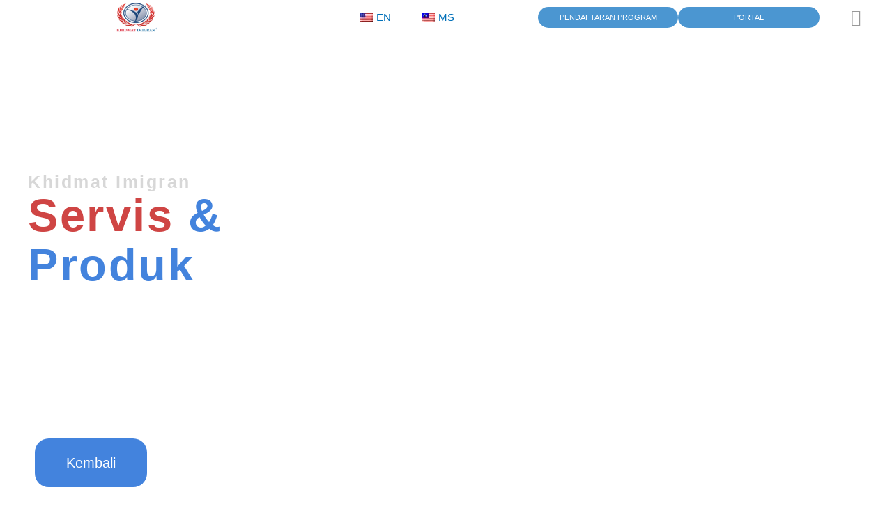

--- FILE ---
content_type: text/css
request_url: https://khidmatimigran.com/wp-content/plugins/ws-form-woocommerce/css/public.css?ver=1.1.51
body_size: -34
content:
.product.wsf-wc-product-price-hide .price,
.product.wsf-wc-product-price-variation-hide form.cart .woocommerce-variation-price,
.product.wsf-wc-product-price-variation-hide form.cart .woocommerce-variation-price .price,
.product.wsf-wc-product-quantity-hide form.cart .quantity,
.product.wsf-wc-product-quantity-hide form.cart .qty,
.product.wsf-wc-product-add-to-cart-hide form.cart .single_add_to_cart_button {
	display: none !important;
}


--- FILE ---
content_type: text/css
request_url: https://khidmatimigran.com/wp-content/uploads/elementor/css/post-578.css?ver=1768494368
body_size: 721
content:
.elementor-578 .elementor-element.elementor-element-6f84de7c > .elementor-container > .elementor-column > .elementor-widget-wrap{align-content:center;align-items:center;}.elementor-578 .elementor-element.elementor-element-6f84de7c:not(.elementor-motion-effects-element-type-background), .elementor-578 .elementor-element.elementor-element-6f84de7c > .elementor-motion-effects-container > .elementor-motion-effects-layer{background-image:url("https://khidmatimigran.com/wp-content/uploads/2021/03/logo-khidmatimgran-01-e1614586436639.png");background-position:center right;background-repeat:no-repeat;background-size:contain;}.elementor-578 .elementor-element.elementor-element-6f84de7c > .elementor-background-overlay{background-color:#131313;opacity:0.73;mix-blend-mode:multiply;transition:background 0.3s, border-radius 0.3s, opacity 0.3s;}.elementor-578 .elementor-element.elementor-element-6f84de7c > .elementor-container{max-width:536px;min-height:440px;}.elementor-578 .elementor-element.elementor-element-6f84de7c{transition:background 0.3s, border 0.3s, border-radius 0.3s, box-shadow 0.3s;padding:50px 0px 50px 0px;}.elementor-bc-flex-widget .elementor-578 .elementor-element.elementor-element-142128b0.elementor-column .elementor-widget-wrap{align-items:center;}.elementor-578 .elementor-element.elementor-element-142128b0.elementor-column.elementor-element[data-element_type="column"] > .elementor-widget-wrap.elementor-element-populated{align-content:center;align-items:center;}.elementor-578 .elementor-element.elementor-element-142128b0.elementor-column > .elementor-widget-wrap{justify-content:flex-start;}.elementor-578 .elementor-element.elementor-element-142128b0 > .elementor-widget-wrap > .elementor-widget:not(.elementor-widget__width-auto):not(.elementor-widget__width-initial):not(:last-child):not(.elementor-absolute){margin-block-end:15px;}.elementor-578 .elementor-element.elementor-element-28836363 > .elementor-widget-container{margin:0px 0px -20px 0px;padding:0px 0px 0px 0px;}.elementor-578 .elementor-element.elementor-element-28836363{text-align:start;}.elementor-578 .elementor-element.elementor-element-28836363 .elementor-heading-title{font-family:"Alata", Sans-serif;font-size:25px;font-weight:800;line-height:1.4em;letter-spacing:2.5px;color:#D7D7D7;}.elementor-578 .elementor-element.elementor-element-5a235e85 > .elementor-widget-container{margin:0px 0px 0px 0px;padding:0px 0px 0px 0px;}.elementor-578 .elementor-element.elementor-element-5a235e85{text-align:start;}.elementor-578 .elementor-element.elementor-element-5a235e85 .elementor-heading-title{font-family:"Alata", Sans-serif;font-size:65px;font-weight:800;line-height:1.1em;letter-spacing:2.5px;color:#CF4544;}.elementor-578 .elementor-element.elementor-element-69e4bbb .elementor-button{background-color:#4383DD;font-family:"Alata", Sans-serif;font-size:20px;border-radius:20px 20px 20px 20px;padding:25px 45px 25px 45px;}.elementor-578 .elementor-element.elementor-element-69e4bbb .elementor-button:hover, .elementor-578 .elementor-element.elementor-element-69e4bbb .elementor-button:focus{background-color:#CF4544;}.elementor-578 .elementor-element.elementor-element-69e4bbb > .elementor-widget-container{margin:20px 0px 50px 0px;}.elementor-578 .elementor-element.elementor-element-9995229{text-align:center;}.elementor-578 .elementor-element.elementor-element-9995229 .elementor-heading-title{font-family:"Alegreya Sans", Sans-serif;}.elementor-578 .elementor-element.elementor-element-d56779d.elementor-wc-products  ul.products{grid-column-gap:20px;grid-row-gap:40px;}.elementor-578 .elementor-element.elementor-element-d56779d.elementor-wc-products ul.products li.product span.onsale{display:block;}.elementor-578 .elementor-element.elementor-element-4f8473c.elementor-wc-products  ul.products{grid-column-gap:20px;grid-row-gap:40px;}.elementor-578 .elementor-element.elementor-element-4f8473c.elementor-wc-products ul.products li.product span.onsale{display:block;}@media(max-width:1024px){.elementor-578 .elementor-element.elementor-element-d56779d.elementor-wc-products  ul.products{grid-column-gap:20px;grid-row-gap:40px;}.elementor-578 .elementor-element.elementor-element-4f8473c.elementor-wc-products  ul.products{grid-column-gap:20px;grid-row-gap:40px;}}@media(max-width:767px){.elementor-578 .elementor-element.elementor-element-6f84de7c{padding:100px 20px 100px 20px;}.elementor-578 .elementor-element.elementor-element-142128b0{width:100%;}.elementor-578 .elementor-element.elementor-element-28836363 .elementor-heading-title{font-size:12px;}.elementor-578 .elementor-element.elementor-element-5a235e85{width:var( --container-widget-width, 155px );max-width:155px;--container-widget-width:155px;--container-widget-flex-grow:0;text-align:start;}.elementor-578 .elementor-element.elementor-element-5a235e85 .elementor-heading-title{font-size:35px;}.elementor-578 .elementor-element.elementor-element-d56779d.elementor-wc-products  ul.products{grid-column-gap:20px;grid-row-gap:40px;}.elementor-578 .elementor-element.elementor-element-4f8473c.elementor-wc-products  ul.products{grid-column-gap:20px;grid-row-gap:40px;}}

--- FILE ---
content_type: text/css
request_url: https://khidmatimigran.com/wp-content/uploads/elementor/css/post-2761.css?ver=1768465510
body_size: 1316
content:
.elementor-2761 .elementor-element.elementor-element-65fe450d > .elementor-container > .elementor-column > .elementor-widget-wrap{align-content:center;align-items:center;}.she-header-transparent-yes{position:absolute;}.elementor-2761 .elementor-element.elementor-element-65fe450d{padding:0px 0px 0px 0px;z-index:100;}.elementor-2761 .elementor-element.elementor-element-5398cfb > .elementor-widget-container{margin:0px 0px 0px 0px;}.elementor-2761 .elementor-element.elementor-element-5398cfb{text-align:center;}.elementor-2761 .elementor-element.elementor-element-5398cfb img{width:18%;}.elementor-2761 .elementor-element.elementor-element-ac29785 .elementor-nav-menu .elementor-item{font-family:"Alata", Sans-serif;}.elementor-bc-flex-widget .elementor-2761 .elementor-element.elementor-element-44556a0.elementor-column .elementor-widget-wrap{align-items:center;}.elementor-2761 .elementor-element.elementor-element-44556a0.elementor-column.elementor-element[data-element_type="column"] > .elementor-widget-wrap.elementor-element-populated{align-content:center;align-items:center;}.elementor-2761 .elementor-element.elementor-element-44556a0.elementor-column > .elementor-widget-wrap{justify-content:center;}.elementor-2761 .elementor-element.elementor-element-44556a0 > .elementor-element-populated{margin:0px 0px 0px 0px;--e-column-margin-right:0px;--e-column-margin-left:0px;}.elementor-2761 .elementor-element.elementor-element-98aa236 > .elementor-container > .elementor-column > .elementor-widget-wrap{align-content:center;align-items:center;}.elementor-2761 .elementor-element.elementor-element-98aa236{margin-top:0px;margin-bottom:0px;}.elementor-bc-flex-widget .elementor-2761 .elementor-element.elementor-element-51fa8f1.elementor-column .elementor-widget-wrap{align-items:center;}.elementor-2761 .elementor-element.elementor-element-51fa8f1.elementor-column.elementor-element[data-element_type="column"] > .elementor-widget-wrap.elementor-element-populated{align-content:center;align-items:center;}.elementor-2761 .elementor-element.elementor-element-51fa8f1.elementor-column > .elementor-widget-wrap{justify-content:center;}.elementor-2761 .elementor-element.elementor-element-ca8625e > .elementor-widget-container{background-color:#4B96D1;border-radius:24px 24px 24px 24px;}.elementor-2761 .elementor-element.elementor-element-ca8625e:hover .elementor-widget-container{background-color:#CE5958;}.elementor-2761 .elementor-element.elementor-element-ca8625e .elementor-nav-menu .elementor-item{font-family:"Alata", Sans-serif;font-size:11px;text-transform:uppercase;}.elementor-2761 .elementor-element.elementor-element-ca8625e .elementor-nav-menu--main .elementor-item{color:#FFFFFF;fill:#FFFFFF;padding-left:0px;padding-right:0px;padding-top:5px;padding-bottom:5px;}.elementor-2761 .elementor-element.elementor-element-ca8625e .elementor-nav-menu--dropdown a, .elementor-2761 .elementor-element.elementor-element-ca8625e .elementor-menu-toggle{color:#FFFFFF;fill:#FFFFFF;}.elementor-2761 .elementor-element.elementor-element-ca8625e .elementor-nav-menu--dropdown{background-color:#CE5958;border-radius:14px 14px 14px 14px;}.elementor-2761 .elementor-element.elementor-element-ca8625e .elementor-nav-menu--dropdown a:hover,
					.elementor-2761 .elementor-element.elementor-element-ca8625e .elementor-nav-menu--dropdown a:focus,
					.elementor-2761 .elementor-element.elementor-element-ca8625e .elementor-nav-menu--dropdown a.elementor-item-active,
					.elementor-2761 .elementor-element.elementor-element-ca8625e .elementor-nav-menu--dropdown a.highlighted,
					.elementor-2761 .elementor-element.elementor-element-ca8625e .elementor-menu-toggle:hover,
					.elementor-2761 .elementor-element.elementor-element-ca8625e .elementor-menu-toggle:focus{color:#FFFFFF;}.elementor-2761 .elementor-element.elementor-element-ca8625e .elementor-nav-menu--dropdown a:hover,
					.elementor-2761 .elementor-element.elementor-element-ca8625e .elementor-nav-menu--dropdown a:focus,
					.elementor-2761 .elementor-element.elementor-element-ca8625e .elementor-nav-menu--dropdown a.elementor-item-active,
					.elementor-2761 .elementor-element.elementor-element-ca8625e .elementor-nav-menu--dropdown a.highlighted{background-color:#4B96D1;}.elementor-2761 .elementor-element.elementor-element-ca8625e .elementor-nav-menu--dropdown .elementor-item, .elementor-2761 .elementor-element.elementor-element-ca8625e .elementor-nav-menu--dropdown  .elementor-sub-item{font-family:"Alata", Sans-serif;font-size:11px;text-transform:uppercase;}.elementor-2761 .elementor-element.elementor-element-ca8625e .elementor-nav-menu--dropdown li:first-child a{border-top-left-radius:14px;border-top-right-radius:14px;}.elementor-2761 .elementor-element.elementor-element-ca8625e .elementor-nav-menu--dropdown li:last-child a{border-bottom-right-radius:14px;border-bottom-left-radius:14px;}.elementor-2761 .elementor-element.elementor-element-ca8625e .elementor-nav-menu--dropdown a{padding-top:9px;padding-bottom:9px;}.elementor-bc-flex-widget .elementor-2761 .elementor-element.elementor-element-28506cb.elementor-column .elementor-widget-wrap{align-items:center;}.elementor-2761 .elementor-element.elementor-element-28506cb.elementor-column.elementor-element[data-element_type="column"] > .elementor-widget-wrap.elementor-element-populated{align-content:center;align-items:center;}.elementor-2761 .elementor-element.elementor-element-28506cb.elementor-column > .elementor-widget-wrap{justify-content:center;}.elementor-2761 .elementor-element.elementor-element-ee96f82 > .elementor-widget-container{background-color:#4B96D1;border-radius:24px 24px 24px 24px;}.elementor-2761 .elementor-element.elementor-element-ee96f82:hover .elementor-widget-container{background-color:#CE5958;}.elementor-2761 .elementor-element.elementor-element-ee96f82 .elementor-nav-menu .elementor-item{font-family:"Alata", Sans-serif;font-size:11px;text-transform:uppercase;}.elementor-2761 .elementor-element.elementor-element-ee96f82 .elementor-nav-menu--main .elementor-item{color:#FFFFFF;fill:#FFFFFF;padding-left:0px;padding-right:0px;padding-top:5px;padding-bottom:5px;}.elementor-2761 .elementor-element.elementor-element-ee96f82 .elementor-nav-menu--dropdown a, .elementor-2761 .elementor-element.elementor-element-ee96f82 .elementor-menu-toggle{color:#FFFFFF;fill:#FFFFFF;}.elementor-2761 .elementor-element.elementor-element-ee96f82 .elementor-nav-menu--dropdown{background-color:#CE5958;border-radius:14px 14px 14px 14px;}.elementor-2761 .elementor-element.elementor-element-ee96f82 .elementor-nav-menu--dropdown a:hover,
					.elementor-2761 .elementor-element.elementor-element-ee96f82 .elementor-nav-menu--dropdown a:focus,
					.elementor-2761 .elementor-element.elementor-element-ee96f82 .elementor-nav-menu--dropdown a.elementor-item-active,
					.elementor-2761 .elementor-element.elementor-element-ee96f82 .elementor-nav-menu--dropdown a.highlighted,
					.elementor-2761 .elementor-element.elementor-element-ee96f82 .elementor-menu-toggle:hover,
					.elementor-2761 .elementor-element.elementor-element-ee96f82 .elementor-menu-toggle:focus{color:#FFFFFF;}.elementor-2761 .elementor-element.elementor-element-ee96f82 .elementor-nav-menu--dropdown a:hover,
					.elementor-2761 .elementor-element.elementor-element-ee96f82 .elementor-nav-menu--dropdown a:focus,
					.elementor-2761 .elementor-element.elementor-element-ee96f82 .elementor-nav-menu--dropdown a.elementor-item-active,
					.elementor-2761 .elementor-element.elementor-element-ee96f82 .elementor-nav-menu--dropdown a.highlighted{background-color:#4B96D1;}.elementor-2761 .elementor-element.elementor-element-ee96f82 .elementor-nav-menu--dropdown .elementor-item, .elementor-2761 .elementor-element.elementor-element-ee96f82 .elementor-nav-menu--dropdown  .elementor-sub-item{font-family:"Alata", Sans-serif;font-size:11px;text-transform:uppercase;}.elementor-2761 .elementor-element.elementor-element-ee96f82 .elementor-nav-menu--dropdown li:first-child a{border-top-left-radius:14px;border-top-right-radius:14px;}.elementor-2761 .elementor-element.elementor-element-ee96f82 .elementor-nav-menu--dropdown li:last-child a{border-bottom-right-radius:14px;border-bottom-left-radius:14px;}.elementor-2761 .elementor-element.elementor-element-ee96f82 .elementor-nav-menu--dropdown a{padding-top:9px;padding-bottom:9px;}.elementor-bc-flex-widget .elementor-2761 .elementor-element.elementor-element-2f3d20ba.elementor-column .elementor-widget-wrap{align-items:center;}.elementor-2761 .elementor-element.elementor-element-2f3d20ba.elementor-column.elementor-element[data-element_type="column"] > .elementor-widget-wrap.elementor-element-populated{align-content:center;align-items:center;}.elementor-2761 .elementor-element.elementor-element-2f3d20ba.elementor-column > .elementor-widget-wrap{justify-content:center;}.elementor-2761 .elementor-element.elementor-element-4eeeaed8 .elementor-menu-toggle{margin:0 auto;background-color:rgba(0,0,0,0);border-radius:0px;}.elementor-2761 .elementor-element.elementor-element-4eeeaed8 .elementor-nav-menu--dropdown a, .elementor-2761 .elementor-element.elementor-element-4eeeaed8 .elementor-menu-toggle{color:#8F8B8B;fill:#8F8B8B;}.elementor-2761 .elementor-element.elementor-element-4eeeaed8 .elementor-nav-menu--dropdown a:hover,
					.elementor-2761 .elementor-element.elementor-element-4eeeaed8 .elementor-nav-menu--dropdown a:focus,
					.elementor-2761 .elementor-element.elementor-element-4eeeaed8 .elementor-nav-menu--dropdown a.elementor-item-active,
					.elementor-2761 .elementor-element.elementor-element-4eeeaed8 .elementor-nav-menu--dropdown a.highlighted,
					.elementor-2761 .elementor-element.elementor-element-4eeeaed8 .elementor-menu-toggle:hover,
					.elementor-2761 .elementor-element.elementor-element-4eeeaed8 .elementor-menu-toggle:focus{color:#666666;}.elementor-2761 .elementor-element.elementor-element-4eeeaed8 .elementor-nav-menu--dropdown a:hover,
					.elementor-2761 .elementor-element.elementor-element-4eeeaed8 .elementor-nav-menu--dropdown a:focus,
					.elementor-2761 .elementor-element.elementor-element-4eeeaed8 .elementor-nav-menu--dropdown a.elementor-item-active,
					.elementor-2761 .elementor-element.elementor-element-4eeeaed8 .elementor-nav-menu--dropdown a.highlighted{background-color:#f2f2f2;}.elementor-2761 .elementor-element.elementor-element-4eeeaed8 .elementor-nav-menu--dropdown .elementor-item, .elementor-2761 .elementor-element.elementor-element-4eeeaed8 .elementor-nav-menu--dropdown  .elementor-sub-item{font-family:"Alata", Sans-serif;font-size:1rem;font-weight:400;text-transform:none;text-decoration:none;}.elementor-2761 .elementor-element.elementor-element-4eeeaed8 .elementor-nav-menu--main .elementor-nav-menu--dropdown, .elementor-2761 .elementor-element.elementor-element-4eeeaed8 .elementor-nav-menu__container.elementor-nav-menu--dropdown{box-shadow:0px 2px 4px 0px rgba(0,0,0,0.1);}.elementor-2761 .elementor-element.elementor-element-4eeeaed8 .elementor-nav-menu--dropdown a{padding-left:55px;padding-right:55px;padding-top:9px;padding-bottom:9px;}.elementor-2761 .elementor-element.elementor-element-4eeeaed8 .elementor-nav-menu--main > .elementor-nav-menu > li > .elementor-nav-menu--dropdown, .elementor-2761 .elementor-element.elementor-element-4eeeaed8 .elementor-nav-menu__container.elementor-nav-menu--dropdown{margin-top:2px !important;}.elementor-2761 .elementor-element.elementor-element-4eeeaed8 div.elementor-menu-toggle{color:#999999;}.elementor-2761 .elementor-element.elementor-element-4eeeaed8 div.elementor-menu-toggle svg{fill:#999999;}.elementor-2761 .elementor-element.elementor-element-4eeeaed8{--nav-menu-icon-size:24px;}.elementor-theme-builder-content-area{height:400px;}.elementor-location-header:before, .elementor-location-footer:before{content:"";display:table;clear:both;}@media(max-width:1024px){.elementor-2761 .elementor-element.elementor-element-5398cfb{width:var( --container-widget-width, 94px );max-width:94px;--container-widget-width:94px;--container-widget-flex-grow:0;align-self:center;text-align:center;}.elementor-2761 .elementor-element.elementor-element-5398cfb img{width:69%;}.elementor-2761 .elementor-element.elementor-element-ac29785{width:var( --container-widget-width, 183.719px );max-width:183.719px;--container-widget-width:183.719px;--container-widget-flex-grow:0;}.elementor-2761 .elementor-element.elementor-element-ac29785 .elementor-nav-menu .elementor-item{font-size:11px;letter-spacing:0.7px;}.elementor-2761 .elementor-element.elementor-element-98aa236{margin-top:0px;margin-bottom:0px;}}@media(min-width:768px){.elementor-2761 .elementor-element.elementor-element-4dd0a4a3{width:30.667%;}.elementor-2761 .elementor-element.elementor-element-bf1a945{width:21.809%;}.elementor-2761 .elementor-element.elementor-element-de8cc7e{width:7.812%;}.elementor-2761 .elementor-element.elementor-element-44556a0{width:31.604%;}.elementor-2761 .elementor-element.elementor-element-51fa8f1{width:49.891%;}.elementor-2761 .elementor-element.elementor-element-28506cb{width:50.109%;}.elementor-2761 .elementor-element.elementor-element-2f3d20ba{width:8.073%;}}@media(max-width:1024px) and (min-width:768px){.elementor-2761 .elementor-element.elementor-element-4dd0a4a3{width:16%;}.elementor-2761 .elementor-element.elementor-element-bf1a945{width:24%;}.elementor-2761 .elementor-element.elementor-element-de8cc7e{width:12%;}.elementor-2761 .elementor-element.elementor-element-44556a0{width:42%;}.elementor-2761 .elementor-element.elementor-element-51fa8f1{width:40%;}.elementor-2761 .elementor-element.elementor-element-28506cb{width:40%;}.elementor-2761 .elementor-element.elementor-element-2f3d20ba{width:6%;}}@media(max-width:767px){.elementor-2761 .elementor-element.elementor-element-4dd0a4a3{width:26%;}.elementor-2761 .elementor-element.elementor-element-4dd0a4a3 > .elementor-widget-wrap > .elementor-widget:not(.elementor-widget__width-auto):not(.elementor-widget__width-initial):not(:last-child):not(.elementor-absolute){margin-block-end:0px;}.elementor-2761 .elementor-element.elementor-element-4dd0a4a3 > .elementor-element-populated{margin:0px 0px -9px 0px;--e-column-margin-right:0px;--e-column-margin-left:0px;}.elementor-2761 .elementor-element.elementor-element-5398cfb{text-align:center;}.elementor-2761 .elementor-element.elementor-element-5398cfb img{width:75%;}.elementor-2761 .elementor-element.elementor-element-bf1a945{width:50%;}.elementor-2761 .elementor-element.elementor-element-bf1a945 > .elementor-widget-wrap > .elementor-widget:not(.elementor-widget__width-auto):not(.elementor-widget__width-initial):not(:last-child):not(.elementor-absolute){margin-block-end:0px;}.elementor-2761 .elementor-element.elementor-element-bf1a945 > .elementor-element-populated{margin:0px 0px -9px 0px;--e-column-margin-right:0px;--e-column-margin-left:0px;}.elementor-2761 .elementor-element.elementor-element-ac29785{width:var( --container-widget-width, 154px );max-width:154px;--container-widget-width:154px;--container-widget-flex-grow:0;}.elementor-2761 .elementor-element.elementor-element-ac29785 > .elementor-widget-container{margin:0px -30px 0px 0px;}.elementor-2761 .elementor-element.elementor-element-de8cc7e{width:24%;}.elementor-2761 .elementor-element.elementor-element-de8cc7e > .elementor-widget-wrap > .elementor-widget:not(.elementor-widget__width-auto):not(.elementor-widget__width-initial):not(:last-child):not(.elementor-absolute){margin-block-end:0px;}.elementor-2761 .elementor-element.elementor-element-de8cc7e > .elementor-element-populated{margin:0px 0px -9px 0px;--e-column-margin-right:0px;--e-column-margin-left:0px;}.elementor-2761 .elementor-element.elementor-element-44556a0{width:85%;}.elementor-bc-flex-widget .elementor-2761 .elementor-element.elementor-element-44556a0.elementor-column .elementor-widget-wrap{align-items:flex-end;}.elementor-2761 .elementor-element.elementor-element-44556a0.elementor-column.elementor-element[data-element_type="column"] > .elementor-widget-wrap.elementor-element-populated{align-content:flex-end;align-items:flex-end;}.elementor-2761 .elementor-element.elementor-element-44556a0 > .elementor-widget-wrap > .elementor-widget:not(.elementor-widget__width-auto):not(.elementor-widget__width-initial):not(:last-child):not(.elementor-absolute){margin-block-end:0px;}.elementor-2761 .elementor-element.elementor-element-44556a0 > .elementor-element-populated{margin:-44px 0px 0px 0px;--e-column-margin-right:0px;--e-column-margin-left:0px;}.elementor-2761 .elementor-element.elementor-element-98aa236{margin-top:0px;margin-bottom:0px;}.elementor-2761 .elementor-element.elementor-element-51fa8f1{width:50%;}.elementor-2761 .elementor-element.elementor-element-ca8625e .elementor-nav-menu .elementor-item{font-size:9px;}.elementor-2761 .elementor-element.elementor-element-ca8625e .elementor-nav-menu--main .elementor-item{padding-top:2px;padding-bottom:2px;}.elementor-2761 .elementor-element.elementor-element-28506cb{width:50%;}.elementor-2761 .elementor-element.elementor-element-ee96f82 .elementor-nav-menu .elementor-item{font-size:9px;}.elementor-2761 .elementor-element.elementor-element-ee96f82 .elementor-nav-menu--main .elementor-item{padding-top:2px;padding-bottom:2px;}.elementor-2761 .elementor-element.elementor-element-2f3d20ba{width:15%;}}

--- FILE ---
content_type: text/css
request_url: https://khidmatimigran.com/wp-content/uploads/elementor/css/post-2578.css?ver=1768465366
body_size: 1146
content:
.elementor-2578 .elementor-element.elementor-element-13bcbfaf > .elementor-background-overlay{background-color:#E4F0FA;opacity:0.5;transition:background 0.3s, border-radius 0.3s, opacity 0.3s;}.elementor-2578 .elementor-element.elementor-element-13bcbfaf > .elementor-container{max-width:1270px;min-height:0px;}.elementor-2578 .elementor-element.elementor-element-13bcbfaf{transition:background 0.3s, border 0.3s, border-radius 0.3s, box-shadow 0.3s;margin-top:0px;margin-bottom:0px;padding:30px 0px 0px 0px;}.elementor-2578 .elementor-element.elementor-element-541c58e4 > .elementor-widget-wrap > .elementor-widget:not(.elementor-widget__width-auto):not(.elementor-widget__width-initial):not(:last-child):not(.elementor-absolute){margin-block-end:0px;}.elementor-2578 .elementor-element.elementor-element-2ed0876b > .elementor-widget-container{padding:0px 0px 0px 0px;}.elementor-2578 .elementor-element.elementor-element-2ed0876b .elementor-heading-title{font-family:"Alata", Sans-serif;font-size:15px;line-height:1em;color:#424242;}.elementor-2578 .elementor-element.elementor-element-3c17ee7 .elementor-heading-title{font-family:"Alata", Sans-serif;font-size:35px;line-height:35px;color:#CE5958;}.elementor-2578 .elementor-element.elementor-element-6fa14b1f > .elementor-widget-container{margin:10px 0px 0px 0px;}.elementor-2578 .elementor-element.elementor-element-6fa14b1f{text-align:start;font-family:"Alata", Sans-serif;font-size:15px;line-height:21px;color:#5B5757;}.elementor-2578 .elementor-element.elementor-element-631e5596{--grid-template-columns:repeat(0, auto);--icon-size:16px;--grid-column-gap:15px;--grid-row-gap:0px;}.elementor-2578 .elementor-element.elementor-element-631e5596 .elementor-widget-container{text-align:left;}.elementor-2578 .elementor-element.elementor-element-631e5596 .elementor-social-icon{border-style:solid;border-color:#120F0FB3;}.elementor-2578 .elementor-element.elementor-element-631e5596 .elementor-icon{border-radius:50px 50px 50px 50px;}.elementor-2578 .elementor-element.elementor-element-3be700f5 > .elementor-widget-container{margin:10px 0px 0px 0px;}.elementor-2578 .elementor-element.elementor-element-3be700f5{text-align:start;font-family:"Alata", Sans-serif;font-size:15px;line-height:21px;color:#5B5757;}.elementor-2578 .elementor-element.elementor-element-80680b0 > .elementor-widget-container{margin:5px 0px 0px 0px;}.elementor-2578 .elementor-element.elementor-element-252c79e > .elementor-background-overlay{background-color:#E4F0FA;opacity:0.5;}.elementor-bc-flex-widget .elementor-2578 .elementor-element.elementor-element-9fbd3a0.elementor-column .elementor-widget-wrap{align-items:flex-start;}.elementor-2578 .elementor-element.elementor-element-9fbd3a0.elementor-column.elementor-element[data-element_type="column"] > .elementor-widget-wrap.elementor-element-populated{align-content:flex-start;align-items:flex-start;}.elementor-2578 .elementor-element.elementor-element-9fbd3a0.elementor-column > .elementor-widget-wrap{justify-content:center;}.elementor-2578 .elementor-element.elementor-element-197af5c{width:initial;max-width:initial;}.elementor-2578 .elementor-element.elementor-element-197af5c .elementor-heading-title{font-family:"Alata", Sans-serif;font-size:20px;line-height:35px;color:#21467A;}.elementor-2578 .elementor-element.elementor-element-e5a01ac{width:var( --container-widget-width, 82.766px );max-width:82.766px;--container-widget-width:82.766px;--container-widget-flex-grow:0;}.elementor-2578 .elementor-element.elementor-element-e5a01ac > .elementor-widget-container{margin:0px 0px 0px 0px;padding:0px 0px 0px 0px;}.elementor-2578 .elementor-element.elementor-element-e5a01ac .elementor-heading-title{font-family:"Alata", Sans-serif;font-size:20px;line-height:35px;color:#CE5958;}.elementor-2578 .elementor-element.elementor-element-eade842{--e-image-carousel-slides-to-show:5;}.elementor-2578 .elementor-element.elementor-element-eade842 > .elementor-widget-container{margin:20px 0px 0px 0px;}.elementor-2578 .elementor-element.elementor-element-eade842 .swiper-wrapper{display:flex;align-items:center;}.elementor-2578 .elementor-element.elementor-element-472e9df > .elementor-container > .elementor-column > .elementor-widget-wrap{align-content:center;align-items:center;}.elementor-2578 .elementor-element.elementor-element-472e9df > .elementor-background-overlay{background-color:transparent;background-image:linear-gradient(180deg, #21467A 0%, #21467A 100%);opacity:0.5;}.elementor-2578 .elementor-element.elementor-element-472e9df:hover > .elementor-background-overlay{opacity:0.5;filter:brightness( 100% ) contrast( 100% ) saturate( 100% ) blur( 0px ) hue-rotate( 0deg );}.elementor-2578 .elementor-element.elementor-element-a1e8b43{text-align:center;font-family:"Alata", Sans-serif;color:#FFFFFF;}.elementor-theme-builder-content-area{height:400px;}.elementor-location-header:before, .elementor-location-footer:before{content:"";display:table;clear:both;}@media(max-width:1024px){.elementor-2578 .elementor-element.elementor-element-13bcbfaf{padding:15px 0px 35px 0px;}.elementor-2578 .elementor-element.elementor-element-541c58e4 > .elementor-element-populated{margin:0px 25px 0px 25px;--e-column-margin-right:25px;--e-column-margin-left:25px;}.elementor-2578 .elementor-element.elementor-element-2ed0876b .elementor-heading-title{font-size:14px;line-height:1.1em;}.elementor-2578 .elementor-element.elementor-element-3c17ee7 .elementor-heading-title{font-size:35px;line-height:0.8em;}.elementor-2578 .elementor-element.elementor-element-6fa14b1f{font-size:13px;line-height:1.3em;}.elementor-2578 .elementor-element.elementor-element-631e5596{--icon-size:13px;--grid-column-gap:9px;}.elementor-2578 .elementor-element.elementor-element-3be700f5{font-size:13px;line-height:1.3em;}.elementor-2578 .elementor-element.elementor-element-9fbd3a0 > .elementor-element-populated{margin:15px 0px 0px 0px;--e-column-margin-right:0px;--e-column-margin-left:0px;}.elementor-2578 .elementor-element.elementor-element-197af5c .elementor-heading-title{font-size:17px;line-height:0.8em;}.elementor-2578 .elementor-element.elementor-element-e5a01ac .elementor-heading-title{font-size:17px;line-height:1em;}.elementor-2578 .elementor-element.elementor-element-eade842{--e-image-carousel-slides-to-show:5;}.elementor-2578 .elementor-element.elementor-element-eade842 > .elementor-widget-container{margin:10px 0px 0px 0px;padding:0px 0px 0px 0px;}.elementor-2578 .elementor-element.elementor-element-eade842 .swiper-wrapper{display:flex;align-items:center;}.elementor-bc-flex-widget .elementor-2578 .elementor-element.elementor-element-fdbabd7.elementor-column .elementor-widget-wrap{align-items:center;}.elementor-2578 .elementor-element.elementor-element-fdbabd7.elementor-column.elementor-element[data-element_type="column"] > .elementor-widget-wrap.elementor-element-populated{align-content:center;align-items:center;}.elementor-2578 .elementor-element.elementor-element-fdbabd7.elementor-column > .elementor-widget-wrap{justify-content:center;}.elementor-2578 .elementor-element.elementor-element-a1e8b43 > .elementor-widget-container{margin:12px 0px 12px 0px;}.elementor-2578 .elementor-element.elementor-element-a1e8b43{text-align:center;}}@media(max-width:767px){.elementor-2578 .elementor-element.elementor-element-13bcbfaf{margin-top:0px;margin-bottom:0px;padding:40px 10px 15px 10px;}.elementor-2578 .elementor-element.elementor-element-541c58e4 > .elementor-element-populated{margin:0px 0px 0px 0px;--e-column-margin-right:0px;--e-column-margin-left:0px;padding:0px 0px 0px 0px;}.elementor-2578 .elementor-element.elementor-element-2ed0876b{text-align:center;}.elementor-2578 .elementor-element.elementor-element-2ed0876b .elementor-heading-title{font-size:11px;line-height:1em;}.elementor-2578 .elementor-element.elementor-element-3c17ee7{text-align:center;}.elementor-2578 .elementor-element.elementor-element-3c17ee7 .elementor-heading-title{font-size:30px;line-height:35px;}.elementor-2578 .elementor-element.elementor-element-6fa14b1f{text-align:center;font-size:13px;line-height:1.4em;}.elementor-2578 .elementor-element.elementor-element-631e5596 .elementor-widget-container{text-align:center;}.elementor-2578 .elementor-element.elementor-element-631e5596 > .elementor-widget-container{margin:-6px 0px 0px 0px;padding:0px 0px 0px 0px;}.elementor-2578 .elementor-element.elementor-element-631e5596{--icon-size:20px;--grid-column-gap:25px;}.elementor-2578 .elementor-element.elementor-element-3be700f5{text-align:center;font-size:13px;line-height:1.4em;}.elementor-2578 .elementor-element.elementor-element-80680b0 > .elementor-widget-container{margin:0px 0px 0px 108px;}.elementor-2578 .elementor-element.elementor-element-9fbd3a0 > .elementor-element-populated{margin:10px 0px 0px 0px;--e-column-margin-right:0px;--e-column-margin-left:0px;}.elementor-2578 .elementor-element.elementor-element-197af5c .elementor-heading-title{font-size:20px;line-height:30px;}.elementor-2578 .elementor-element.elementor-element-e5a01ac .elementor-heading-title{font-size:20px;line-height:30px;}.elementor-2578 .elementor-element.elementor-element-eade842{--e-image-carousel-slides-to-show:5;}.elementor-2578 .elementor-element.elementor-element-eade842 > .elementor-widget-container{margin:10px 0px 0px 0px;}}@media(min-width:768px){.elementor-2578 .elementor-element.elementor-element-541c58e4{width:100%;}}@media(max-width:1024px) and (min-width:768px){.elementor-2578 .elementor-element.elementor-element-541c58e4{width:100%;}.elementor-2578 .elementor-element.elementor-element-47142cea{width:35%;}.elementor-2578 .elementor-element.elementor-element-abfac73{width:35%;}.elementor-2578 .elementor-element.elementor-element-76f0a75{width:27%;}.elementor-2578 .elementor-element.elementor-element-9fbd3a0{width:100%;}}

--- FILE ---
content_type: application/x-javascript
request_url: https://khidmatimigran.com/wp-content/plugins/ws-form-pro/public/js/ws-form-public-tab.min.js?ver=1.9.38
body_size: 1141
content:
!function(t){"use strict";t.WS_Form.prototype.form_tab=function(){if(Object.keys(this.form.groups).length<=1)return!1;var e=this,a=void 0!==this.framework.tabs.public.selector_href?this.framework.tabs.public.selector_href:"href",o=parseInt(this.get_object_meta_value(this.form,"cookie_tab_index")?this.cookie_get("tab_index",0):0,10),s=this.get_query_var("wsf_tab_index_"+this.form.id);""!==s&&(o=parseInt(s,10));var r=t(".wsf-group-tabs",this.form_canvas_obj),i=r.children();if(void 0===i[o]||void 0!==t(i[o]).attr("data-wsf-group-hidden")){o=0;var _=t(":not([data-wsf-group-hidden])",i);_.length&&(o=_.first().index()),e.get_object_meta_value(e.form,"cookie_tab_index")&&e.cookie_set("tab_index",o)}"function"==typeof this.form_progress_tabs&&this.form_progress_tabs(o),"ws-form"===t.WS_Form.settings_plugin.framework?(r.hasClass("wsf-tabs")&&this.tabs_destroy(),this.tabs(r,{active:o})):this.form_tab_group_index_set(o);var n=this.framework.tabs.public;if(void 0!==n.event_js){var f=n.event_js,c=void 0!==n.event_type_js&&n.event_type_js,d=void 0!==n.event_selector_wrapper_js&&n.event_selector_wrapper_js,b=void 0!==n.event_selector_active_js&&n.event_selector_active_js;switch(c){case"wrapper":var l=t(d,this.form_canvas_obj);break;default:l=t("["+a+'^="#'+this.form_id_prefix+'group-"]',this.form_canvas_obj)}l.on(f,function(a,o){switch(c){case"wrapper":var s=t(b,l).index();break;default:s=t(this).parent().index()}e.get_object_meta_value(e.form,"cookie_tab_index")&&e.cookie_set("tab_index",s),"function"==typeof e.form_progress_tabs&&e.form_progress_tabs(s),"function"==typeof e.signatures_redraw&&e.signatures_redraw(s),"function"==typeof e.form_textarea&&e.form_textarea(),!1!==e.object_focus&&(e.object_focus.trigger("focus"),e.object_focus=!1)})}},t.WS_Form.prototype.form_tab_validation=function(){var t=this;this.get_object_meta_value(this.form,"tab_validation")&&(this.form_canvas_obj.on("wsf-validate-silent",function(){t.form_tab_validation_process()}),this.form_tab_validation_process())},t.WS_Form.prototype.form_tab_validation_process=function(){if(this.get_object_meta_value(this.form,"tab_validation")){var e=this,a=!0,o=void 0!==this.framework.tabs.public.selector_href?this.framework.tabs.public.selector_href:"href",s=t(".wsf-group-tabs > :not([data-wsf-group-hidden]) > ["+o+"]",this.form_canvas_obj),r=s.length,i=0;s.each(function(e){if(t(t(this).attr(o)).is(":visible"))return i=e,!1}),s.each(function(s){if(e.form_tab_validation_previous(t(this),a),s<r-1){if(!0===a)var _=e.object_validate(t(t(this).attr(o)));else _=!1;e.form_tab_validation_current(t(this),_),a=_}!_&&i>s&&e.form_tab_group_index_set(s)}),this.form_navigation()}},t.WS_Form.prototype.form_tab_validation_current=function(e,a){var o=void 0!==this.framework.tabs.public.selector_href?this.framework.tabs.public.selector_href:"href",s=e.attr(o),r=t(s,this.form_canvas_obj),i=t('button[data-action="wsf-tab_next"]',r),_=this.get_object_meta_value(this.form,"tab_validation_show");a?_?r.attr("data-wsf-validated",""):i.removeAttr("disabled"):_?r.removeAttr("data-wsf-validated"):i.attr("disabled","")},t.WS_Form.prototype.form_tab_validation_previous=function(t,e){var a=this.framework.tabs.public;void 0!==a.class_disabled&&(e?t.removeClass(a.class_disabled).removeAttr("data-wsf-tab-disabled").removeAttr("tabindex"):t.addClass(a.class_disabled).attr("data-wsf-tab-disabled","").attr("tabindex","-1")),void 0!==a.class_parent_disabled&&(e?t.parent().removeClass(a.class_parent_disabled):t.parent().addClass(a.class_parent_disabled))},t.WS_Form.prototype.form_tab_group_index_new=function(e,a){this.form_tab_group_index_set(a);var o=e.closest("[data-id]").attr("data-id"),s=this.field_data_cache[o],r=this.get_object_meta_value(s,"scroll_to_top",""),i=this.get_object_meta_value(s,"scroll_to_top_offset","0");i=""==i?0:parseInt(i,10);var _=this.form_canvas_obj.offset().top-i;switch(r){case"instant":t("html,body").scrollTop(_);break;case"smooth":var n=this.get_object_meta_value(s,"scroll_to_top_duration","0");n=""==n?0:parseInt(n,10),t("html,body").animate({scrollTop:_},n)}},t.WS_Form.prototype.form_tab_group_index_set=function(e){if(Object.keys(this.form.groups).length<=1)return!1;var a=this.framework.tabs.public;if(void 0!==a.activate_js){var o=a.activate_js;if(""!=o){var s={form:"#"+this.form_obj_id,index:e},r=this.mask_parse(o,s);t.globalEval("(function($) { $(function() {"+r+"}); })(jQuery);"),this.cookie_set("tab_index",e)}}"function"==typeof this.form_progress_tabs&&this.form_progress_tabs(e),this.log("log_group_index",e)}}(jQuery);

--- FILE ---
content_type: application/x-javascript
request_url: https://khidmatimigran.com/wp-content/plugins/ws-form-pro/public/js/ws-form-public-calc.min.js?ver=1.9.38
body_size: 1374
content:
!function(e){"use strict";e.WS_Form.prototype.form_calc_clean=function(){for(var t in this.calc)if(this.calc.hasOwnProperty(t)){var a=this.calc[t],i=this.get_part_id(a.field.id,a.section_repeatable_index,"field-wrapper");if(!e("#"+i,this.form_canvas_obj).length)return this.calc.splice(t,1),void this.form_calc_clean()}},e.WS_Form.prototype.form_calc=function(t,a){for(var i in void 0===t&&(t=!1),void 0===a&&(a=!1),this.calc)if(this.calc.hasOwnProperty(i)){var r=this.calc[i];if(!1!==a){if(-1!==r.value.indexOf("#section_row_count")){this.form_calc_do(r,"#section_row_count");continue}if(-1!==r.value.indexOf("#section_row_index")){this.form_calc_do(r,"#section_row_index");continue}var _=r.field.section_id;if(parseInt(_)===parseInt(a,10)){this.form_calc_do(r,r.field.id);continue}if(!1===r.section_repeatable_index)for(var s in r.field_ids_touched)if(r.field_ids_touched.hasOwnProperty(s)){var c=r.field_ids_touched[s],d=this.field_data_cache[c],o=void 0!==d.section_repeatable_section_id&&d.section_repeatable_section_id;parseInt(o)===parseInt(a,10)&&this.form_calc_do(r,c)}}else if(!1!==t){var n=e("#"+t,this.form_canvas_obj),l=n.attr("data-id-hidden"),f=l?n:n.closest("[data-id]"),p=l?parseInt(l,10):parseInt(f.attr("data-id"),10);if(p===r.field.id&&"value"==r.field_part)continue;var m=r.field_ids_touched;m.length>0&&-1!==m.indexOf(p)&&this.form_calc_do(r,p)}else this.form_calc_do(r,e.WS_Form.debug_rendered?this.language("log_"+r.type+"_init"):"")}},e.WS_Form.prototype.form_calc_do=function(t,a){if(this.log("log_"+t.type+"_fired",t.field.label+" - "+this.html_encode(t.value)+(a?" ("+this.language("log_"+t.type+"_fired_triggered",a)+")":""),t.type),void 0!==e.WS_Form.field_type_cache[t.field.type]){var i=e.WS_Form.field_type_cache[t.field.type];if(i[t.type+"_in"],i[t.type+"_in"]){var r=this.parse_variables_process(t.value,t.section_repeatable_index,t.type,t.field,t.field_part,!1).output;switch(t.field_part){case"field_text_editor":case"field_html":var _=this.get_part_id(t.field.id,t.section_repeatable_index,"field-wrapper");(l=e("["+("field_text_editor"==t.field_part?"data-text-editor":"data-html")+"]",e("#"+_,this.form_canvas_obj))).html(r);break;case"field_label":var s=this.get_part_id(t.field.id,t.section_repeatable_index,"label"),c=(l=e("#"+s,this.form_canvas_obj)).children(".wsf-required-wrapper");l.html(r),c&&l.append(c);break;case"field_help":var d=this.get_part_id(t.field.id,t.section_repeatable_index,"help");(l=e("#"+d,this.form_canvas_obj)).html(r);break;case"field_placeholder":case"field_min":case"field_max":switch(t.field_part){case"field_min":case"field_max":var o=this.get_number(r,0,!1);o%1==0||"range"!==t.field.type&&"price_range"!==t.field.type||(r=this.get_number_rounded(o,8))}var n=this.get_part_id(t.field.id,t.section_repeatable_index),l=e("#"+n,this.form_canvas_obj),f=t.field_part.substring(6),p=l.attr(f);l.attr(f,r),"function"==typeof this.form_date_datetimepicker_enabled&&this.form_date_datetimepicker_enabled()&&"datetime"===t.field.type&&(l.datetimepicker("destroy"),"function"==typeof this.form_date_process&&this.form_date_process(l)),p!==l.attr(f)&&l.trigger("change");break;case"field_ecommerce_price_min":case"field_ecommerce_price_max":n=this.get_part_id(t.field.id,t.section_repeatable_index),l=e("#"+n,this.form_canvas_obj),f=t.field_part.substring(6),p=l.attr(f);l.attr("data-ecommerce-"+("field_ecommerce_price_min"===t.field_part?"min":"max"),r),"function"==typeof this.form_ecommerce_input_mask_currency&&this.form_ecommerce_input_mask_currency(l),p!==l.attr(f)&&l.trigger("change");break;case"field_value":n=this.get_part_id(t.field.id,t.section_repeatable_index),l=e("#"+n,this.form_canvas_obj);var m=h=u=!1;switch(t.field.type){case"progress":case"range":case"price_range":(r=this.get_number(r,0,!1))%1==0||"range"!==t.field.type&&"price_range"!==t.field.type||(r=this.get_number_rounded(r,8));m=void 0!==l.attr("min")?l.attr("min"):0;var h=void 0!==l.attr("max")?l.attr("max"):100,u=void 0!==l.attr("step")?l.attr("step"):1;break;case"price":case"price_subtotal":case"cart_price":case"number":case"quantity":case"wc_quantity":r=this.get_number(r,0,!1);m=void 0!==l.attr("min")?l.attr("min"):m,h=void 0!==l.attr("max")?l.attr("max"):h,u=void 0!==l.attr("step")?l.attr("step"):u;break;case"datetime":if("calc"===t.type)if((r=this.get_number(r,0,!0))>0){var g=l.attr("data-date-format")?l.attr("data-date-format"):ws_form_settings.date_format,b=l.attr("data-time-format")?l.attr("data-time-format"):ws_form_settings.time_format;switch(l.attr("data-date-type")){case"date":var v=g;break;case"time":v=b;break;case"month":v="F Y";break;case"week":var y="";ws_this.language("week").split("").map(e=>{y+="\\"+e});v=y+" W, Y";break;default:v=g+" "+b}r="function"==typeof this.date_format?this.date_format(new Date(1e3*r),v):""}else r=""}switch(!1!==m&&r<m&&(r=m),!1!==h&&r>h&&(r=h),!1!==u&&(r=this.get_number_to_step(r,u)),t.field.type){case"price":case"price_range":case"price_subtotal":case"cart_price":var x=this.get_number(l.val(),0,!0)!==r;r=this.get_price(r);break;case"progress":case"range":case"number":case"quantity":case"wc_quantity":x=this.get_number(l.val(),0,!1)!==r;break;default:x=l.val()!==r}switch(t.field.type){case"progress":this.form_progress_set_value(l,r);break;case"price":case"price_range":case"price_subtotal":case"cart_price":l.val(r),x&&l.trigger("change");break;default:l.val(r),r==l.val()&&x&&l.trigger("change")}}}else this.error("error_parse_variable_syntax_error_"+t.type+"_in","ID: "+t.field.id,"parse-variables")}}}(jQuery);

--- FILE ---
content_type: application/x-javascript
request_url: https://khidmatimigran.com/wp-content/plugins/ws-form-pro/shared/js/ws-form.min.js?ver=1.9.38
body_size: 23315
content:
!function($){"use strict";$.WS_Form=function(e){$.WS_Form.this=this,this.is_admin=this.set_is_admin(),this.user_roles=ws_form_settings.user_roles,this.form_interface=!1,this.group_data_cache=[],this.section_data_cache=[],this.field_data_cache=[],this.action_data_cache=[],this.validation_message_cache=[],this.invalid_feedback_cache=[],this.object_cache=[],this.object_cache.condition=[],this.object_cache.then=[],this.object_cache.else=[],this.action=!1,this.object_data_scratch=!1,this.form_history=[],this.history_index=0,this.framework_id=!1,this.framework=!1,this.framework_fields=!1,this.column_resize_obj=!1,this.column_size_value=0,this.column_size_value_old=0,this.offset_value=0,this.offset_value_old=0,this.dragged_field=null,this.dragged_field_in_section=null,this.dragged_section=null,this.dragged_section_in_group=null,this.dragging=!1,this.next_sibling_id_old=null,this.section_id_old=null,this.group_id_old=null,this.section_repeatable_dragged=!1,this.section_repeatable_indexes={},this.checksum=!1,this.checksum_setTimeout=!1,this.published_checksum="",this.recaptchas=[],this.recaptchas_v2_default=[],this.recaptchas_v2_invisible=[],this.recaptchas_v3_default=[],this.recaptchas_conditions=[],this.timeout_recaptcha=3e4,this.hcaptchas=[],this.hcaptchas_default=[],this.hcaptchas_invisible=[],this.hcaptchas_conditions=[],this.timeout_hcaptcha=3e4,this.turnstiles=[],this.turnstiles_default=[],this.turnstiles_conditions=[],this.timeout_turnstile=3e4,this.conditional=!1,this.conditional_data=!1,this.conditional_index_dragged_from=!1,this.conditional_icons_array=!1,this.conditional_highlight_array=!1,this.conditional_highlight_row_index=!1,this.conditional_row_array=!1,this.conditional_actions_run_action=[],this.conditional_actions_run_save=[],this.conditional_actions_run_submit=[],this.conditional_cache=!1,this.conditional_event_selector_to_condition=[],this.signatures=[],this.signatures_by_name=[],this.timeout_signature=3e4,this.google_maps=[],this.timeout_google_maps=3e4,this.analytics_google=!1,this.timeout_analytics_google=3e4,this.analytics_function=[],this.debug_height=0,this.debug_field_id_bypass=[],this.debug_timer,this.debug_log_array=[],this.debug_error_array=[],this.debug_timeout,this.text_editor_index=1,this.code_editor_index=1,this.keydown=[],this.timeout_interval=100,this.api_call_queue=[],this.api_call_queue_running=!1,this.number_to_word=["nought","one","two","three","four","five","six","seven","eight","nine","ten","eleven","twelve","thirteen","fourteen","fifteen","sixteen","seventeen","eighteen","nineteen","twenty"],this.label_old="",this.submit=!1,this.action_js=[],this.form_draft=!1,this.submit_auto_populate=!1,this.form_id_prefix="wsf-",this.field_name_prefix=ws_form_settings.field_prefix,this.meta_key_options_cache=[],this.options_action_objects=[],this.options_action_cache=[],this.sidebar_conditions=[],this.sidebar_expanded_obj=!1,this.sidebar_lock_count=0,this.touch_device="ontouchend"in document,this.hash="",this.token="",this.token_validated=!1,this.form_post_locked=!1,this.field_required_bypass=[],this.form_valid=!1,this.form_valid_old=null,this.form_validation_real_time_hooks=[],this.ecommerce_cart_price_type=[],this.has_ecommerce=!1,this.form_ecommerce_calculate_enabled=!0,this.progress=0,this.progress_percent="0%",this.progress_array=[],this.progress_class_complete="",this.progress_class_incomplete="",this.upload_obj=!1;var t=document.createElement("input");t.setAttribute("type","date"),this.native_date="date"==t.type,this.timeout_datetimepicker=5e3;var a=document.createElement("input");a.setAttribute("type","color"),this.native_color="color"==a.type,this.timeout_minicolors=5e3,this.form_action_custom=!1,this.form_ajax=!0,this.object_focus=!1,this.field_type_click_drag_check=!1,this.section_id_click_drag_check=!1,this.password_strength_status=0,this.cascade_cache=[],this.select_ajax_cache=[],this.preview_window=void 0,this.calc=[],this.file_frame=!1,this.file_frame_input_obj=!1,this.api_call_handle=[],this.visual_builder=!1,this.form_bypass_enabled=!1,this.action_js_process_validation_focus=!0,this.action_ga=!1,this.dropzonejs_processes=0,this.dropzonejs_index_dragged_from=0,this.conversational=!1},$.WS_Form.prototype.render=function(e){var t=this;void 0===e&&this.error("error_attributes"),void 0===e.obj&&this.error("error_attributes_obj"),void 0===e.form_id&&this.error("error_attributes_form_id"),this.form_canvas_obj=e.obj instanceof $?e.obj:$(e.obj),this.form_obj_id=this.form_canvas_obj.attr("id"),this.form_id=parseInt(e.form_id,10),0!==this.form_id&&(this.form_instance_id=parseInt(this.form_canvas_obj.attr("data-instance-id"),10),0!==this.form_instance_id&&(this.form_id_prefix=this.is_admin?"wsf-":"wsf-"+this.form_instance_id+"-",this.form_id_prefix_function=this.is_admin?"wsf_":"wsf_"+this.form_instance_id+"_",this.form_obj=this.form_canvas_obj.closest("form"),this.form_obj.length?this.form_obj.attr("novalidate",""):this.form_obj=this.form_canvas_obj,this.form_obj[0]!=this.form_canvas_obj[0]&&(this.form_obj.hasClass("wsf-form")||this.form_obj.addClass("wsf-form"),this.form_canvas_obj.hasClass("wsf-form")&&this.form_canvas_obj.removeClass("wsf-form")),this.get_configuration(function(){t.get_form(function(){t.init()})})))},$.WS_Form.configured=!1,$.WS_Form.css_rendered=!1,$.WS_Form.debug,$.WS_Form.debug_rendered=!1,$.WS_Form.analytics,$.WS_Form.tracking,$.WS_Form.ecommerce,$.WS_Form.calc,$.WS_Form.settings_plugin,$.WS_Form.settings_form=null,$.WS_Form.frameworks,$.WS_Form.parse_variables,$.WS_Form.parse_variable_help,$.WS_Form.parse_variable_repairable,$.WS_Form.actions,$.WS_Form.field_types,$.WS_Form.field_type_cache=[],$.WS_Form.file_types,$.WS_Form.meta_keys,$.WS_Form.meta_keys_required_setting=[],$.WS_Form.breakpoints,$.WS_Form.data_sources,$.WS_Form.templates_section,$.WS_Form.prototype.get_configuration=function(e,t,a){if(void 0===t&&(t=!1),void 0===a&&(a=!1),this.options_action_cache=[],a||this.loader_on(),!$.WS_Form.configured||t)if("undefined"==typeof wsf_form_json_config){var r=this;this.api_call("config","GET",!1,function(t){r.set_configuration(t.data),window.wsf_form_json_config=t.data,"function"==typeof e&&e()},!1,a)}else this.set_configuration(wsf_form_json_config),"function"==typeof e&&e();else"function"==typeof e&&e()},$.WS_Form.prototype.set_configuration=function(e){if($.WS_Form.settings_plugin=e.settings_plugin,$.WS_Form.settings_form=e.settings_form,$.WS_Form.frameworks=e.frameworks,$.WS_Form.field_types=e.field_types,$.WS_Form.file_types=e.file_types,$.WS_Form.meta_keys=e.meta_keys,$.WS_Form.parse_variables=e.parse_variables,$.WS_Form.parse_variables_repairable=e.parse_variables_repairable,$.WS_Form.parse_variable_help=e.parse_variable_help,$.WS_Form.actions=e.actions,$.WS_Form.data_sources=e.data_sources,$.WS_Form.templates_section=e.templates_section,$.WS_Form.calc=e.calc,$.WS_Form.tracking=e.tracking,$.WS_Form.ecommerce=e.ecommerce,this.is_admin||($.WS_Form.analytics=JSON.parse(atob(e.analytics))),void 0!==$.WS_Form.parse_variables){var t=[];for(var a in $.WS_Form.parse_variables)$.WS_Form.parse_variables.hasOwnProperty(a)&&t.push([a,$.WS_Form.parse_variables[a].priority]);t.sort(function(e,t){var a=void 0!==e[1]?e[1]:0;return(void 0!==t[1]?t[1]:0)-a});var r={};for(var a in t)if(t.hasOwnProperty(a)){var i=t[a][0];r[i]=$.WS_Form.parse_variables[i]}$.WS_Form.parse_variables=r}void 0!==e.debug&&($.WS_Form.debug=e.debug),this.field_type_cache_build(),$.WS_Form.configured=!0},$.WS_Form.prototype.get_form=function(e){if(0==this.form_id)return this.error("error_form_id"),void this.loader_off();if($("#"+this.form_obj_id).attr("data-id",this.form_id),"undefined"==typeof wsf_form_json||void 0===wsf_form_json[this.form_id]){var t=this;this.api_call("form/"+this.form_id+"/full","GET",!1,function(a){t.form=a.form,void 0===window.wsf_form_json&&(window.wsf_form_json=[]),window.wsf_form_json[t.form_id]=a.form,t.data_cache_build(),"function"==typeof e&&e(),t.loader_off()})}else this.form=wsf_form_json[this.form_id],this.data_cache_build(),"function"==typeof e&&e(),this.loader_off()},$.WS_Form.prototype.form_build=function(){this.timer_start=new Date;var e=this.get_form_html(this.form);if(this.form_canvas_obj.html(e),!this.is_admin){var t=this.get_object_meta_value(this.form,"class_form_wrapper","");if(""!=t){var a=this.form_canvas_obj.attr("class");a+=" "+t.trim(),this.form_canvas_obj.attr("class",a)}}this.form_render(),this.timer_duration=new Date-this.timer_start,$.WS_Form.debug_rendered&&this.debug_info("debug_info_duration",this.timer_duration+"ms")},$.WS_Form.prototype.get_framework=function(){var e=this.is_admin?"ws-form":$.WS_Form.settings_plugin.framework;return $.WS_Form.frameworks.types[e]},$.WS_Form.prototype.get_form_html=function(e){if(void 0===e)return"";if(void 0===e.groups)return"";var t=this.get_framework().form[this.is_admin?"admin":"public"],a=this.html_encode(e.label);if(!this.is_admin&&"on"==this.get_object_meta_value(e,"label_render","on"))var r=this.is_admin?"":this.get_object_meta_value(this.form,"label_mask_form",""),i=""!=r?r:void 0!==t.mask_label?t.mask_label:"",s={label:a},_=this.mask_parse(i,s);else _="";var o=this.get_tabs_html(e);o+=this.get_groups_html(e.groups);i=t.mask_single,s={form:o,id:this.form_id_prefix+"tabs",label:_};return this.comment_html("Form: "+a)+this.mask_parse(i,s)+this.comment_html("Form: "+a,!0)},$.WS_Form.prototype.get_tabs_html=function(e){if(void 0===e.groups)return"";var t=e.groups,a=Object.keys(t).length;if(1==a&&!this.is_admin)return"";var r="",i=this.get_framework().tabs[this.is_admin?"admin":"public"],s=this.get_object_meta_value(this.form,"cookie_tab_index")?this.cookie_get("tab_index",0):0;if(a>1||this.is_admin){for(var _ in t)if(t.hasOwnProperty(_)){var o=t[_];r+=this.get_tab_html(o,_,s==_)}var l="";if(!this.is_admin)this.get_object_meta_value(e,"tabs_hide",!1)&&(l+=' style="display:none"');var n=["wsf-group-tabs"];if(!this.is_admin){var c=this.get_object_meta_value(e,"class_tabs_wrapper",!1);""!=c&&n.push(c.trim())}var d=i.mask_wrapper,p={attributes:l,class:n.join(" "),tabs:r,id:this.form_id_prefix+"tabs"};return this.comment_html(this.language("comment_group_tabs"))+this.mask_parse(d,p)+this.comment_html(this.language("comment_group_tabs"),!0)}return""},$.WS_Form.prototype.get_tab_html=function(e,t,a){void 0===t&&(t=0),void 0===a&&(a=!1);var r=this.get_framework().tabs[this.is_admin?"admin":"public"],i=this.html_encode(e.label),s="";!this.is_admin&&"on"==this.get_object_meta_value(e,"hidden","")&&(s=' style="display:none" data-wsf-group-hidden');var _=r.mask_single,o={attributes:s,data_id:e.id,href:"#"+this.form_id_prefix+"group-"+e.id,label:i};return a&&void 0!==r.active?o.active=r.active:o.active="",this.mask_parse(_,o)},$.WS_Form.prototype.get_groups_html=function(e){if(void 0===e)return"";var t=Object.keys(e).length,a=this.get_framework().groups[this.is_admin?"admin":"public"],r=this.get_object_meta_value(this.form,"cookie_tab_index")?this.cookie_get("tab_index",0):0,i="",s=this.is_admin||t>1,_=0;for(var o in e)if(e.hasOwnProperty(o)){var l=e[o];i+=this.get_group_html(l,o==r,s,_++)}var n=s?a.mask_wrapper:"#groups",c={class:["wsf-groups"].join(" "),column_count:$.WS_Form.settings_plugin.framework_column_count,groups:i,id:this.form_id_prefix+"tabs"};return(s?this.comment_html(this.language("comment_groups")):"")+this.mask_parse(n,c)+(s?this.comment_html(this.language("comment_groups"),!0):"")},$.WS_Form.prototype.get_group_html=function(e,t,a,r){void 0===t&&(t=!1),void 0===a&&(a=!0);var i=this.get_framework().groups[this.is_admin?"admin":"public"],s=this.html_encode(e.id),_=this.html_encode(e.label);if(!this.is_admin&&"on"==this.get_object_meta_value(e,"label_render","on"))var o=this.is_admin?"":this.get_object_meta_value(this.form,"label_mask_group",""),l=""!=o?o:void 0!==i.mask_label?i.mask_label:"",n={label:_},c=this.mask_parse(l,n);else c="";var d,p=this.get_sections_html(e),u=[];(void 0!==i.class&&u.push(i.class),this.is_admin)||(""!=(d=this.get_object_meta_value(this.form,"class_group_wrapper",""))&&u.push(d.trim()),""!=(d=this.get_object_meta_value(e,"class_group_wrapper",""))&&u.push(d.trim()));t&&void 0!==i.class_active&&u.push(i.class_active);var h=[];this.is_admin||!this.is_admin&&"on"==this.get_object_meta_value(e,"hidden","")&&h.push("data-wsf-group-hidden");l=a?i.mask_single:"#group",n={attributes:(h.length>0?" ":"")+h.join(" "),class:u.join(" "),column_count:$.WS_Form.settings_plugin.framework_column_count,data_id:e.id,data_group_index:r,group:p,id:this.form_id_prefix+"group-"+s,label:c};return(a?this.comment_html(this.language("comment_group")+": "+_):"")+this.mask_parse(l,n)+(a?this.comment_html(this.language("comment_group")+": "+_,!0):"")},$.WS_Form.prototype.get_sections_html=function(e){var t="",a=this.get_framework().sections[this.is_admin?"admin":"public"],r=(e.id,e.sections),i={};if("object"==typeof this.submit?void 0!==this.submit.section_repeatable&&(i=this.submit.section_repeatable):!1!==this.submit_auto_populate&&void 0!==this.submit_auto_populate.section_repeatable&&(i=this.submit_auto_populate.section_repeatable),void 0===r)return"";for(var s in r)if(r.hasOwnProperty(s)){var _=r[s],o="section_"+_.id,l=!1!==i&&void 0!==i[o]&&void 0!==i[o].index?i[o].index:[!1];for(var n in l)if(l.hasOwnProperty(n)){var c=l[n];t+=this.get_section_html(_,c)}}var d=a.mask_wrapper,p={class:"wsf-sections",column_count:$.WS_Form.settings_plugin.framework_column_count,data_id:e.id,sections:t,id:this.form_id_prefix+"sections-"+e.id};return this.comment_html(this.language("comment_sections"))+this.mask_parse(d,p)+this.comment_html(this.language("comment_sections"),!0)},$.WS_Form.prototype.get_section_html=function(e,t){void 0===t&&(t=!1);var a=!1;if(!this.is_admin&&((a="on"==this.get_object_meta_value(e,"section_repeatable",""))&&!1===t)){t=0;do{t++}while($("#"+this.form_id_prefix+"section-"+e.id+"-repeat-"+t).length)}var r=[],i=this.get_framework().sections[this.is_admin?"admin":"public"],s=this.column_class_array(e);if(a&&!this.is_admin&&(r.push("data-repeatable"),r.push('data-repeatable-index="'+t+'"')),void 0!==i.class_single&&(s=s.concat(i.class_single)),!this.is_admin){var _;""!=(_=this.get_object_meta_value(this.form,"class_section_wrapper",""))&&s.push(_.trim()),""!=(_=this.get_object_meta_value(e,"class_section_wrapper",""))&&s.push(_.trim());var o=this.get_object_meta_value(e,"class_single_vertical_align","");if(o){var l=this.get_field_value_fallback(!1,!1,"class_single_vertical_align");void 0!==l[o]&&s.push(l[o])}if(""!=this.get_object_meta_value(e,"validate_inline","")){var n=void 0!==this.framework.fields.public.class_form_validated?this.framework.fields.public.class_form_validated:[];this.is_iterable(n)?s.push(...n):s.push(n)}var c=this.get_object_meta_value(this.form,"conversational",!1),d=this.get_object_meta_value(e,"conversational_full_height_section",!1);c&&d&&s.push("wsf-form-conversational-section-full-height")}var p=this.html_encode(e.label);if(this.is_admin||"on"==this.get_object_meta_value(e,"label_render","on"))var u=this.is_admin?"":this.get_object_meta_value(this.form,"label_mask_section",""),h=""!=u?u:void 0!==i.mask_label?i.mask_label:"",f={label:p},m=this.mask_parse(h,f);else m="";this.is_admin||("on"==this.get_object_meta_value(e,"disabled_section","")&&r.push('disabled aria-disabled="true"'),"on"==this.get_object_meta_value(e,"hidden_section","")&&r.push('style="display:none;" aria-live="polite" aria-hidden="true"'));var v=this.get_fields_html(e,t);h=i.mask_single,f={attributes:(r.length>0?" ":"")+r.join(" "),class:s.join(" "),column_count:$.WS_Form.settings_plugin.framework_column_count,data_id:e.id,id:this.form_id_prefix+"section-"+e.id+(t?"-repeat-"+t:""),label:m,section:v,section_id:$.WS_Form.settings_plugin.helper_section_id?'<span class="wsf-section-id">'+this.language("id")+": "+e.id+"</span>":""};return this.comment_html(this.language("comment_section")+": "+p)+this.mask_parse(h,f)+this.comment_html(this.language("comment_section")+": "+p,!0)},$.WS_Form.prototype.get_fields_html=function(e,t){var a="on"==this.get_object_meta_value(e,"section_repeatable","");void 0===t&&(t=!!a&&0);var r="",i=this.get_framework().fields[this.is_admin?"admin":"public"],s=(e.id,e.fields),_=this.html_encode(e.label);if(!this.is_admin&&"on"==this.get_object_meta_value(e,"label_render","on"))var o=this.is_admin?"":this.get_object_meta_value(this.form,"label_mask_section",""),l=""!=o?o:void 0!==i.mask_wrapper_label?i.mask_wrapper_label:"",n={label:_},c=this.mask_parse(l,n);else c="";if(void 0===s)return"";for(var d in s)if(s.hasOwnProperty(d)){var p=s[d];r+=this.get_field_html(p,t)}l=i.mask_wrapper,n={column_count:$.WS_Form.settings_plugin.framework_column_count,data_id:e.id,fields:r,id:this.form_id_prefix+"fields-"+e.id,label:c};return this.comment_html(this.language("comment_fields"))+this.mask_parse(l,n)+this.comment_html(this.language("comment_fields"),!0)},$.WS_Form.prototype.value_populate_process=function(e,t){if(null===e)return"";switch(t.type){case"datetime":return"function"==typeof this.get_date_by_type?this.get_date_by_type(e,t):"";case"select":case"checkbox":case"radio":case"price_select":case"price_checkbox":case"price_radio":return"object"==typeof e?e.map(function(e){return e.toString()}):e;case"quantity":var a=$.WS_Form.settings_plugin.price_decimal_separator;return"."!==a&&-1!==e.indexOf(a)&&(e=this.get_number(e)),e;default:return this.html_encode(e)}},$.WS_Form.prototype.get_field_html=function(e,t){void 0===t&&(t=!1);var a=[];!1!==t&&a.push('data-repeatable-index="'+t+'"');var r=this.get_framework().fields[this.is_admin?"admin":"public"];this.is_admin||"on"==this.get_object_meta_value(e,"hidden","")&&a.push('style="display:none;" aria-live="polite" aria-hidden="true"');var i=this.column_class_array(e),s=this.get_object_meta_value(e,"sub_type",!1);""==s&&(s=!1);var _=this.get_field_value_fallback(e.type,!1,"class_single",!1,r,s);if(!1!==_&&(i=i.concat(_)),!this.is_admin){var o;""!=(o=this.get_object_meta_value(this.form,"class_field_wrapper",""))&&i.push(o.trim()),""!=(o=this.get_object_meta_value(e,"class_field_wrapper",""))&&i.push(o.trim());var l=this.get_object_meta_value(e,"class_single_vertical_align","");if(l){var n=this.get_field_value_fallback(e.type,!1,"class_single_vertical_align",!1,r,s);void 0!==n[l]&&i.push(n[l])}if(""!=this.get_object_meta_value(e,"validate_inline","")){var c=void 0!==this.framework.fields.public.class_form_validated?this.framework.fields.public.class_form_validated:[];this.is_iterable(c)?i.push(...c):i.push(c)}}var d=!1!==t?"_"+t:"",p=ws_form_settings.field_prefix+e.id+d;if("object"==typeof this.submit){if(void 0!==this.submit.meta&&void 0!==this.submit.meta[p]&&void 0!==this.submit.meta[p].value&&null!==this.submit.meta[p].value){var u=this.submit.meta[p].value;u=this.value_populate_process(u,e)}}else if(!1!==this.submit_auto_populate&&void 0!==this.submit_auto_populate.data&&void 0!==this.submit_auto_populate.data[p]&&null!==this.submit_auto_populate.data[p]){u=this.submit_auto_populate.data[p];u=this.value_populate_process(u,e)}var h=this.is_admin?"":this.get_field_html_single(e,u,!1,t),f=this.html_encode(e.label);if(void 0===$.WS_Form.field_type_cache[e.type])return"";var m=$.WS_Form.field_type_cache[e.type];if(void 0!==m.pro_required&&m.pro_required)return"";var v=!this.is_admin&&(void 0!==m.mask_wrappers_drop&&m.mask_wrappers_drop);if("recaptcha"!=e.type||this.is_admin||"invisible"!=this.get_object_meta_value(e,"recaptcha_recaptcha_type","default")||(v=!0),"hcaptcha"!=e.type||this.is_admin||"invisible"!=this.get_object_meta_value(e,"hcaptcha_type","default")||(v=!0),v)var b="#field";else b=this.get_field_value_fallback(e.type,!1,"mask_single",!1,r,s);switch(e.type){case"checkbox":case"price_checkbox":var g=this.get_object_meta_value(e,"checkbox_min",!1),y=this.get_object_meta_value(e,"checkbox_max",!1),k=this.get_object_meta_value(e,"select_all",!1);if(!1===g&&!1===y)break;!1!==g&&(g=parseInt(g,10))>0&&a.push('data-checkbox-min="'+g+'"'),!1===y||k||(y=parseInt(y,10))>=0&&a.push('data-checkbox-max="'+y+'"');break;case"select":case"price_select":var w=this.get_object_meta_value(e,"select_min",!1),x=this.get_object_meta_value(e,"select_max",!1);if(!1===w&&!1===x)break;!1!==w&&(w=parseInt(w,10))>0&&a.push('data-select-min="'+w+'"'),!1!==x&&(x=parseInt(x,10))>=0&&a.push('data-select-max="'+x+'"')}var j={attributes:(a.length>0?" ":"")+a.join(" "),class:i.join(" "),data_id:e.id,field:h,id:this.get_part_id(e.id,t,"field-wrapper"),type:e.type};return this.comment_html(this.language("comment_field")+": "+f)+this.mask_parse(b,j)+this.comment_html(this.language("comment_field")+": "+f,!0)},$.WS_Form.prototype.field_type_cache_build=function(){if(this.is_admin||($.WS_Form.field_type_cache=$.WS_Form.field_types),$.WS_Form.field_type_cache.length>0)return!0;for(var e in $.WS_Form.field_types){var t=$.WS_Form.field_types[e].types;for(var a in t)$.WS_Form.field_type_cache[a]=t[a]}},$.WS_Form.prototype.attr_encode=function(e,t){return t=t?"&#13;":"\n",(""+e).replace(/&/g,"&amp;").replace(/'/g,"&apos;").replace(/"/g,"&quot;").replace(/</g,"&lt;").replace(/>/g,"&gt;").replace(/\r\n/g,t).replace(/[\r\n]/g,t)},$.WS_Form.prototype.html_encode=function(e){switch(typeof e){case"string":e=this.html_encode_do(e);break;case"object":for(var t in e)e.hasOwnProperty(t)&&"string"==typeof e[t]&&(e[t]=this.html_encode_do(e[t]))}return e},$.WS_Form.prototype.html_encode_do=function(e){var t=this.replace_all(e,"&","&#38;");return t=this.replace_all(t,"<","&lt;"),t=this.replace_all(t,">","&gt;"),t=this.replace_all(t,'"',"&quot;")},$.WS_Form.prototype.html_strip=function(e){switch(typeof e){case"string":e=this.html_strip_do(e);break;case"object":for(var t in e)e.hasOwnProperty(t)&&"string"==typeof e[t]&&(e[t]=this.html_strip_do(e[t]))}return e},$.WS_Form.prototype.html_strip_do=function(e){return(new DOMParser).parseFromString(e,"text/html").documentElement.textContent},$.WS_Form.prototype.js_string_encode=function(e){return"string"!=typeof e?e:this.replace_all(e,"'","\\'")},$.WS_Form.prototype.loader_on=function(){$("#wsf-loader").addClass("wsf-loader-on")},$.WS_Form.prototype.loader_off=function(){$("#wsf-loader").removeClass("wsf-loader-on")},$.WS_Form.prototype.comment_html=function(e,t){return void 0===t&&(t=!1),$.WS_Form.settings_plugin.comments_html?"\x3c!-- "+(t?"/":"")+e+" --\x3e\n"+(t?"\n":""):""},$.WS_Form.prototype.comment_css=function(e){return $.WS_Form.settings_plugin.comments_css?"\t/* "+e+" */\n":""},$.WS_Form.prototype.get_object_value=function(e,t,a){return void 0===a&&(a=!1),void 0===e?a:void 0===e[t]?a:e[t]},$.WS_Form.prototype.get_field_value_fallback=function(e,t,a,r,i,s){if(void 0===r&&(r=!1),i||(i=this.framework_fields),void 0===s&&(s=!1),!1===s)return this.get_field_value_fallback_process(e,t,a,r,i);if((_=this.get_field_value_fallback_process(e,t,a+"_"+s,r,i))===r)var _=this.get_field_value_fallback_process(e,t,a,r,i);return _},$.WS_Form.prototype.get_field_value_fallback_process=function(e,t,a,r,i){var s=i,_=$.WS_Form.field_type_cache[e];if(!1!==t){if(!(void 0===s||void 0===s[t]||void 0===s[t].field_types||void 0===s[t].field_types[e]||void 0===s[t].field_types[e][a]))return s[t].field_types[e][a];if(!(void 0===s||void 0===s[t]||void 0===s[t][a]))return s[t][a]}return void 0===s||void 0===s.field_types||void 0===s.field_types[e]||void 0===s.field_types[e][a]?void 0===s||void 0===s[a]?void 0===_?r:void 0===_[a]?r:_[a]:s[a]:s.field_types[e][a]},$.WS_Form.prototype.get_object_data=function(e,t,a){switch(void 0===a&&(a=!1),e){case"form":return a?this.object_data_scratch:this.form;case"group":return a?this.object_data_scratch:this.group_data_cache[t];case"section":return a?this.object_data_scratch:this.section_data_cache[t];case"field":return a?this.object_data_scratch:this.field_data_cache[t];case"conditional":return this.conditional;case"action":return this.action}return!1},$.WS_Form.prototype.get_object_meta=function(e,t){switch(e){case"form":var a=$.WS_Form.settings_form.sidebars.form.meta;break;case"group":a=$.WS_Form.settings_form.sidebars.group.meta;break;case"section":a=$.WS_Form.settings_form.sidebars.section.meta;break;case"field":var r=this.field_data_cache[t];a=$.WS_Form.field_type_cache[r.type]}return a},$.WS_Form.prototype.get_object_meta_value=function(e,t,a,r,i){if(void 0===a&&(a=!1),void 0===r&&(r=!1),void 0===i&&(i=!1),void 0===e)return a;if(void 0===e.meta)return a;if(void 0===e.meta[t]){if(!r)return a;this.set_object_meta_value(e,t,a)}return i&&"string"==typeof e.meta[t]?this.parse_variables_process(e.meta[t]).output:e.meta[t]},$.WS_Form.prototype.has_object_meta_key=function(e,t){return void 0!==e&&void 0!==e.meta&&void 0!==e.meta[t]&&""!=e.meta[t]},$.WS_Form.prototype.parse_variables_process=function(e,t,a,r,i,s,_,o){if("string"!=typeof e)return this.parse_variables_process_error(e);if(-1==e.indexOf("#"))return this.parse_variables_process_error(e);void 0===t&&(t=!1),void 0===a&&(a=!1);var l="calc"===a;void 0===r&&(r=!1),void 0===i&&(i=!1),void 0===s&&(s=!0),void 0===_&&(_=!1),void 0===o&&(o=1);var n={},c={},d=[];if(o>100)return this.error("error_parse_variable_syntax_error_depth","","error-parse-variables"),this.parse_variables_process_error(this.language("error_parse_variable_syntax_error_depth"));for(var p in $.WS_Form.parse_variables)if($.WS_Form.parse_variables.hasOwnProperty(p)){var u=$.WS_Form.parse_variables[p];if((u.ignore_prefix,u.ignore_prefix)||-1!==e.indexOf("#"+p))for(var h in u.variables)if(u.variables.hasOwnProperty(h)&&-1!==e.indexOf("#"+h)){var f=u.variables[h],m=void 0!==f.value&&f.value,v="object"==typeof f.attributes&&f.attributes,b=void 0!==f.single_parse&&f.single_parse;if(!1!==v||!1===m){if(("object"==typeof f.attributes?f.attributes.length:0)>0){var g=0;do{var y=e.indexOf("#"+h,g);if(-1!==y){var k=-1,w=-1,x=e.substring(y+h.length+1);if("("===x.substring(0,1)&&(k=y+h.length+1,-1!==(w=this.get_bracket_finish_index(x))&&(w+=k)),-1===k||-1===w){g+=h.length+1,F="#"+h;var j=[]}else{g=w;var S=e.substr(k+1,w-1-k),F=e.substr(y,w+1-y),W=void 0!==f.attribute_separator?f.attribute_separator:",";j=this.string_to_attributes(S,W)}for(var O in v)if(v.hasOwnProperty(O)){var M=v[O],P=M.id,I=void 0!==j[O];if((void 0===M.required||M.required)&&!I)return this.error("error_parse_variable_syntax_error_attribute","#"+h+" (Expected "+P+")","error-parse-variables"),this.parse_variables_process_error(this.language("error_parse_variable_syntax_error_attribute","#"+h+" (Expected "+P+")"));var z=void 0!==M.default&&M.default;if(!1===z||I||(j[O]=z),void 0===M.trim||M.trim){var D=j[O];"string"==typeof D&&(j[O]=D.trim())}var N=void 0!==M.valid&&M.valid;if(!1!==N&&!N.includes(j[O]))return this.error("error_parse_variable_syntax_error_attribute_invalid","#"+h+" (Expected "+N.join(", ")+")","error-parse-variables"),this.parse_variables_process_error(this.language("error_parse_variable_syntax_error_attribute_invalid","#"+h+" (Expected "+N.join(", ")+")"))}var q="",T=!0;switch(h){case"calc":case"text":switch(T=!1,a=h){case"calc":var C=(et=this.parse_variables_process(j[0],t,"calc",r,i,s,_,o+1)).output;"object"==typeof et.fields&&(d=d.concat(et.fields)),q=this.eval_process(C);break;case"text":C=(et=this.parse_variables_process(j[0],t,"text",r,i,s,_,o+1)).output;"object"==typeof et.fields&&(d=d.concat(et.fields)),q=C}if(void 0===$.WS_Form.field_type_cache[r.type])break;var E=$.WS_Form.field_type_cache[r.type],Y=void 0!==E[a+"_in"]&&E[a+"_in"];if(!1!==r&&void 0!==r&&1==o&&!l&&s&&Y){var A=et.fields,U=[],J=[];for(var R in A)if(A.hasOwnProperty(R)){var H=A[R];-1===J.indexOf(H)&&(J.push(H),U.push(H))}var L=!1;for(var G in this.calc)if(this.calc.hasOwnProperty(G)){var Z=this.calc[G];Z.field===r&&Z.field_part===i&&Z.type===a&&Z.value===e&&Z.section_repeatable_index===t&&(this.calc[G].field_ids_touched=this.calc[G].field_ids_touched.concat(U),this.calc[G].field_ids_touched=this.calc[G].field_ids_touched.filter(function(e,t,a){return a.indexOf(e)===t}),L=!0)}L||(this.calc.push({field:r,field_part:i,type:a,value:e,field_ids_touched:U,section_repeatable_index:t}),this.calc.sort(function(e,t){var a=["field_placeholder","field_min","field_max","field_ecommerce_price_min","field_ecommerce_price_max"],r=a.indexOf(e.field_part),i=a.indexOf(t.field_part);return r===i?0:r<i?1:-1}),this.calc.sort(function(e,t){return e.section_repeatable_index===t.section_repeatable_index?0:e.section_repeatable_index<t.section_repeatable_index?1:-1}),ws_form_settings.debug&&"field_value"===i&&this.debug_field_id_bypass.push(r.id)),ws_form_settings.debug&&this.log("log_"+a+"_registered",r.label+" - "+this.html_encode(e)+(U.length?" ("+this.language("log_"+a+"_registered_triggered",U.join(", "))+")":""),a)}break;case"section_rows_start":if(isNaN(j[0]))break;var B=this.closing_string_index(e,"#section_rows_end","#section_rows_start",w);if((_=parseInt(j[0],10))<=0)break;var Q=e.substring(w+1,w+1+(B-(w+1))),K="section_"+_.toString(),V=!1!==this.section_repeatable_indexes&&void 0!==this.section_repeatable_indexes[K]&&this.section_repeatable_indexes[K],X="";if(!1===V)continue;for(var ee in V)if(V.hasOwnProperty(ee)){var te=V[ee];X+=(et=this.parse_variables_process(Q,te,!1,r,i,!1,_,o)).output}e=e.substring(0,y)+X+e.substring(B+17),g=0;break;case"if":var ae=this.closing_string_index(e,"#endif","#if",w);if(-1===ae)return this.error("error_parse_variable_syntax_error_endif",S,"parse_variables"),this.parse_variables_process_error(this.language("error_parse_variable_syntax_error_endif",S));var re=["==","!=",">",">=","<=","<","^=","$=","!^=","!$=","*=","!*="],ie=["&&","||"],se=[],_e=0,oe=0;for(var le in j)if(j.hasOwnProperty(le)){var ne=j[le];if(0===oe&&(se[_e]={value_a:"",operator:"!=",value_b:""}),1!=oe&&3!=oe||(ne=this.replace_all(ne,"&amp;","&"),ne=this.replace_all(ne,"&lt;","<"),ne=this.replace_all(ne,"&gt;",">")),0==oe||2==oe)"string"!=typeof(ne=S=(et=this.parse_variables_process(ne,t,!1,r,i,s,_,o+1)).output)||""===ne||isNaN(ne)||(ne=parseFloat(ne));1==oe&&-1!==ie.indexOf(ne)&&(oe=3);var ce=!1;switch(oe){case 0:case 2:ce=0==oe?"value_a":"value_b",se[_e][ce]=ne,se[_e][ce+"_string"]=S;break;case 1:if(-1===re.indexOf(ne))return this.error("error_parse_variable_syntax_error_operator",S,"parse_variables"),this.parse_variables_process_error(this.language("error_parse_variable_syntax_error_operator",S));se[_e].operator=ne;break;case 3:if(-1===ie.indexOf(ne))return this.error("error_parse_variable_syntax_error_logic",S,"parse_variables"),this.parse_variables_process_error(this.language("error_parse_variable_syntax_error_logic",S));se[_e].logic_next=ne}++oe>3&&(oe=0,_e++)}var de=!1,pe="&&";for(var _e in se)if(se.hasOwnProperty(_e)){var ue=se[_e],he=!1;switch(ue.operator){case"==":he=ue.value_a==ue.value_b;break;case"!=":he=ue.value_a!=ue.value_b;break;case"<":he=ue.value_a<ue.value_b;break;case">":he=ue.value_a>ue.value_b;break;case"<=":he=ue.value_a<=ue.value_b;break;case">=":he=ue.value_a>=ue.value_b;break;case"*=":he=""!==ue.value_b_string&&-1!==ue.value_a_string.indexOf(ue.value_b_string);break;case"!*=":he=""!==ue.value_b_string&&-1===ue.value_a_string.indexOf(ue.value_b_string);break;case"^=":he=""!==ue.value_b_string&&0===ue.value_a_string.indexOf(ue.value_b_string);break;case"!^=":he=""!==ue.value_b_string&&ue.value_a_string.indexOf(ue.value_b_string)>0;break;case"$=":he=""!==ue.value_b_string&&ue.value_a_string.indexOf(ue.value_b_string)===ue.value_a_string.length-ue.value_b_string.length;break;case"!$=":he=""!==ue.value_b_string&&ue.value_a_string.indexOf(ue.value_b_string)!==ue.value_a_string.length-ue.value_b_string.length}de=0==_e?he:"&&"==pe?de&&he:de||he,pe=void 0!==ue.logic_next?ue.logic_next:"&&"}q=!1,e=de?(e=e.substring(0,ae)+e.substring(ae+6)).substring(0,y)+e.substring(w+1):e.substring(0,y)+e.substring(ae+6),g=0;break;case"tab_label":if(isNaN(j[0]))return this.error("error_parse_variable_syntax_error_group_id",j[0],"error-parse-variables"),this.parse_variables_process_error(this.language("error_parse_variable_syntax_error_group_id",j[0]));var fe=parseInt(j[0],10);if(void 0===this.group_data_cache[fe]||void 0===this.group_data_cache[fe].label)return this.error("error_parse_variable_syntax_error_group_id",fe,"error-parse-variables"),this.parse_variables_process_error(this.language("error_parse_variable_syntax_error_group_id",fe));q=this.group_data_cache[fe].label;break;case"section_label":if(isNaN(j[0]))return this.error("error_parse_variable_syntax_error_section_id",j[0],"error-parse-variables"),this.parse_variables_process_error(this.language("error_parse_variable_syntax_error_section_id",j[0]));var me=parseInt(j[0],10);if(void 0===this.section_data_cache[me]||void 0===this.section_data_cache[me].label)return this.error("error_parse_variable_syntax_error_section_id",me,"error-parse-variables"),this.parse_variables_process_error(this.language("error_parse_variable_syntax_error_section_id",me));q=this.section_data_cache[me].label;break;case"cookie_get":q=this.cookie_get_raw(j[0]);break;case"session_storage_get":q=this.session_storage_get_raw(j[0]);break;case"local_storage_get":q=this.local_storage_get_raw(j[0]);break;case"field_label":if(isNaN(j[0]))return this.error("error_parse_variable_syntax_error_field_id",j[0],"error-parse-variables"),this.parse_variables_process_error(this.language("error_parse_variable_syntax_error_field_id",j[0]));var ve=parseInt(j[0],10);if(void 0===this.field_data_cache[ve]||void 0===this.field_data_cache[ve].label)return this.error("error_parse_variable_syntax_error_field_id",ve,"error-parse-variables"),this.parse_variables_process_error(this.language("error_parse_variable_syntax_error_field_id",ve));q=this.field_data_cache[ve].label;break;case"field":case"field_float":case"field_date_offset":case"ecommerce_field_price":if(isNaN(j[0]))return this.error("error_parse_variable_syntax_error_field_id",j[0],"error-parse-variables"),this.parse_variables_process_error(this.language("error_parse_variable_syntax_error_field_id",j[0]));ve=parseInt(j[0],10);if(("field_value"===i||!1===i)&&ve===parseInt(r.id,10))return this.error("error_parse_variable_syntax_error_self_ref",F,"error-parse-variables"),this.parse_variables_process_error(this.language("error_parse_variable_syntax_error_self_ref",F));if(void 0===this.field_data_cache[ve])return this.error("error_parse_variable_syntax_error_field_id",ve,"error-parse-variables"),this.parse_variables_process_error(this.language("error_parse_variable_syntax_error_field_id",ve));o<=2&&d.push(ve);var be=this.field_data_cache[ve];if(void 0===$.WS_Form.field_type_cache[be.type])break;var ge=$.WS_Form.field_type_cache[be.type];if(!1!==a)if(!(ge[a+"_out"],ge[a+"_out"]))return this.error("error_parse_variable_syntax_error_"+a+"_out",be.label+" (ID: "+be.id+")","error-parse-variables"),this.parse_variables_process_error(this.language("error_parse_variable_syntax_error_"+a+"_out",be.label+" (ID: "+be.id+")"));var ye=(ge.static,ge.static);if(ye){if(!0===ye)var ke=void 0!==ge.mask_field_static?ge.mask_field_static:"";else{ke=this.get_object_meta_value(be,ye,"");this.wpautop_parse_variable(be,ge)&&(ke=this.wpautop(ke),T=!1)}"object"==typeof(et=this.parse_variables_process(ke,t,a,be,i,s,_,o+1)).fields&&(d=d.concat(et.fields)),q=[et.output];break}var we=void 0!==ge.submit_array&&ge.submit_array,xe=void 0!==be.section_repeatable_section_id&&parseInt(be.section_repeatable_section_id,10),$e=void 0!==r.section_repeatable_section_id&&parseInt(r.section_repeatable_section_id,10),je=t,Se=(q=!1,void 0!==j[1]?j[1]:","),Fe=void 0!==j[2]&&j[2];if(!1!==je&&xe===_||!1!==xe&&!1!==$e)q=this.get_field_value(be,je,we,Fe);if(!1===q&&!1!==xe&&!1===$e)q=this.get_field_value(be,!0,we,Fe);if(!1===q&&!1===xe)q=this.get_field_value(be,!1,we,Fe);if(!1===q)switch(be.type){case"price_select":case"price_checkbox":case"price_radio":case"select":case"checkbox":case"radio":var We=this.get_data_source(be);q=!1!==We.default_value?We.default_value:[];break;default:var Oe=this.get_object_meta_value(be,"default_value","");"object"==typeof(et=this.parse_variables_process(Oe,t,a,be,i,s,_,o+1)).fields&&(d=d.concat(et.fields)),q=[et.output]}if("field"==h&&!1!==Fe&&(q=this.get_data_grid_column(q,be,Fe)),l)if(q.length)switch(be.type){case"price_select":case"price_checkbox":case"price_radio":case"price":case"price_subtotal":case"cart_price":case"cart_total":var Me=0;for(var Pe in q)q.hasOwnProperty(Pe)&&(Me+=this.get_number(q[Pe],0,!0));var Ie=parseInt($.WS_Form.settings_plugin.price_decimals,10);q=this.get_number(Me,0,!1,Ie);break;case"datetime":if(""===q[0]){q="";break}var ze=this.get_object_meta_value(be,"input_type_datetime","date");(Te=this.get_object_meta_value(be,"format_date",ws_form_settings.date_format))||(Te=ws_form_settings.date_format);var De=this.get_date(q[0],ze,Te);q=this.get_number(De.getTime())/1e3;break;default:Me=0;for(var Pe in q)q.hasOwnProperty(Pe)&&(Me+=this.get_number(q[Pe],0,!1));q=Me}else q=0;else q=q.join(Se);switch(h){case"ecommerce_field_price":q=this.get_price(this.get_number(q));break;case"field_date_offset":if("datetime"!==be.type)return this.error("error_parse_variable_syntax_error_field_date_offset",ve,"error-parse-variables"),this.parse_variables_process_error(this.language("error_parse_variable_syntax_error_field_date_offset",ve));var Ne=this.parse_variables_process(q,t,a,be,i,s,_,o).output,qe=this.get_object_meta_value(be,"format_date",ws_form_settings.date_format);if(qe||(qe=ws_form_settings.date_format),"calc"===a)Re=new Date(1e3*parseInt(Ne,10));else{ze=this.get_object_meta_value(be,"input_type_datetime","date");Re=this.get_date(Ne,ze,qe)}if(!1!==Re&&!isNaN(Re.getTime())){if((He=parseInt(this.parse_variables_process(j[1],t,a,r,i,s,_,o).output,10))&&Re.setSeconds(Re.getSeconds()+He),void 0!==j[2]&&""!=j[2])var Te=j[2];else Te=qe;Te||(Te=ws_form_settings.date_format),q="function"==typeof this.date_format?this.date_format(Re,Te):""}break;case"field_float":q=this.get_number(q)}"field"===h&&this.wpautop_parse_variable(be,ge)&&(q=this.wpautop(q),T=!1);break;case"ecommerce_price":"object"==typeof(et=this.parse_variables_process(j[0],t,a,r,i,s,_,o)).fields&&(d=d.concat(et.fields));var Ce=this.eval_process(et.output);q=this.get_price(Ce);break;case"select_option_text":if(isNaN(j[0]))return this.error("error_parse_variable_syntax_error_field_id",j[0],"error-parse-variables"),this.parse_variables_process_error(this.language("error_parse_variable_syntax_error_field_id",j[0]));ve=parseInt(j[0],10);void 0===(Se=j[1])&&(Se=", "),o<=2&&d.push(ve);var Ee=ws_form_settings.field_prefix+ve.toString()+(t?"["+t+"]":"");if((Je=$('[name="'+Ee+'[]"] option:selected',this.form_canvas_obj)).length)q=$.map(Je,function(e,t){return $(e).text()}).join(Se);break;case"query_var":q=this.get_query_var(j[0]);break;case"section_row_count":if(isNaN(j[0]))return this.error("error_parse_variable_syntax_error_section_id",j[0],"error-parse-variables"),this.parse_variables_process_error(this.language("error_parse_variable_syntax_error_section_id",j[0]));var Ye=j[0];if(void 0===this.section_data_cache[Ye])return this.error("error_parse_variable_syntax_error_section_id",Ye,"error-parse-variables"),this.parse_variables_process_error(this.language("error_parse_variable_syntax_error_section_id",Ye));var Ae=$('[data-repeatable][data-id="'+Ye+'"]',this.form_canvas_obj);if(0===(q=Ae.length?Ae.length:0)&&"function"==typeof this.get_section_repeat_default){var Ue=this.section_data_cache[Ye];q=this.get_section_repeat_default(Ue)}break;case"checkbox_label":case"radio_label":if(isNaN(j[0]))return this.error("error_parse_variable_syntax_error_field_id",j[0],"error-parse-variables"),this.parse_variables_process_error(this.language("error_parse_variable_syntax_error_field_id",j[0]));ve=parseInt(j[0],10);void 0===(Se=j[1])&&(Se=", "),o<=2&&d.push(ve);Ee=ws_form_settings.field_prefix+ve.toString()+(t?"["+t+"]":"");if((Je=$('[name="'+Ee+'[]"]:checked',this.form_canvas_obj)).length)q=$.map(Je,function(e,t){return $('label[for="'+$(e).attr("id")+'"]').text()}).join(Se);break;case"checkbox_count":case"select_count":if(isNaN(j[0]))return this.error("error_parse_variable_syntax_error_field_id",j[0],"error-parse-variables"),this.parse_variables_process_error(this.language("error_parse_variable_syntax_error_field_id",j[0]));ve=parseInt(j[0],10);o<=2&&d.push(ve);Ee=ws_form_settings.field_prefix+ve.toString()+(t?"["+t+"]":"");switch(h){case"checkbox_count":var Je=$('[name="'+Ee+'[]"]:checked',this.form_canvas_obj);break;case"select_count":Je=$('select[name="'+Ee+'[]"] :selected',this.form_canvas_obj)}q=Je?Je.length:0;break;case"post_date_custom":case"server_date_custom":case"blog_date_custom":var Re=new Date(m);if(void 0!==j[1])(He=parseInt(this.parse_variables_process(j[1],t,a,r,i,s,_,o).output,10))&&Re.setSeconds(Re.getSeconds()+He);q="function"==typeof this.date_format?this.date_format(Re,j[0]):"";break;case"client_date_custom":var He;Re=new Date;if(void 0!==j[1])(He=parseInt(this.parse_variables_process(j[1],t,a,r,i,s,_,o).output,10))&&Re.setSeconds(Re.getSeconds()+He);q="function"==typeof this.date_format?this.date_format(Re,j[0]):"";break;case"random_number":var Le=parseInt(this.get_number(j[0]),10),Ge=parseInt(this.get_number(j[1]),10);q=Math.floor(Math.random()*(Ge-Le+1))+Le;break;case"random_string":var Ze=parseInt(this.get_number(j[0]),10),Be=j[1],Qe=Be.length;q="";for(var Ke=0;Ke<Ze;Ke++)q+=Be[Math.floor(Math.random()*Qe)];break;case"abs":case"ceil":case"cos":case"exp":case"floor":case"log":case"negative":case"positive":case"sin":case"sqrt":case"tan":"object"==typeof(et=this.parse_variables_process(j[0],t,a,r,i,s,_,o)).fields&&(d=d.concat(et.fields));Ce=this.eval_process(et.output);switch(h){case"abs":q=Math.abs(Ce);break;case"ceil":q=Math.ceil(Ce);break;case"cos":q=Math.cos(Ce);break;case"exp":q=Math.exp(Ce);break;case"floor":q=Math.floor(Ce);break;case"log":q=Math.log(Ce);break;case"negative":case"positive":q="positive"==h?Math.max(0,Ce):Math.min(0,Ce);break;case"sin":q=Math.sin(Ce);break;case"sqrt":q=Math.sqrt(Ce);break;case"tan":q=Math.tan(Ce)}break;case"lower":case"upper":case"ucwords":case"ucfirst":case"capitalize":case"sentence":case"wpautop":case"trim":if("string"==typeof j[0])switch("object"==typeof(et=this.parse_variables_process(j[0],t,a,r,i,s,_,o)).fields&&(d=d.concat(et.fields)),q=et.output,h){case"lower":q=q.toLowerCase();break;case"upper":q=q.toUpperCase();break;case"ucwords":q=this.ucwords(q);break;case"ucfirst":q=this.ucfirst(q);break;case"capitalize":q=this.capitalize(q);break;case"sentence":q=this.sentence(q);break;case"wpautop":q=this.wpautop(q),T=!1;break;case"trim":q=q.trim(),T=!1}break;case"pow":"object"==typeof(et=this.parse_variables_process(j[0],t,a,r,i,s,_,o)).fields&&(d=d.concat(et.fields));var Ve=this.eval_process(et.output,tt);"object"==typeof(et=this.parse_variables_process(j[1],t,a,r,i,s,_,o)).fields&&(d=d.concat(et.fields));var Xe=this.eval_process(et.output,tt);q=Math.pow(Ve,Xe);break;case"round":var et=this.parse_variables_process(j[1],t,a,r,i,s,_,o),tt=this.get_number(et.output);"object"==typeof(et=this.parse_variables_process(j[0],t,a,r,i,s,_,o)).fields&&(d=d.concat(et.fields)),q=this.eval_process(et.output,tt);break;case"min":case"max":var at=[];if(1===j.length)"object"==typeof(et=this.parse_variables_process(j[0],t,a,r,i,s,_,o)).fields&&(d=d.concat(et.fields)),j=this.string_to_attributes(et.output);for(var rt in j)if(j.hasOwnProperty(rt)){"object"==typeof(et=this.parse_variables_process(j[rt],t,a,r,i,s,_,o)).fields&&(d=d.concat(et.fields));Ce=this.eval_process(et.output);at.push(Ce)}q=at.length>0?"min"==h?Math.min(...at):Math.max(...at):0;break;case"avg":Me=0;if(1===j.length)"object"==typeof(et=this.parse_variables_process(j[0],t,a,r,i,s,_,o)).fields&&(d=d.concat(et.fields)),j=this.string_to_attributes(et.output);for(var rt in j){if(j.hasOwnProperty(rt))"object"==typeof(et=this.parse_variables_process(j[rt],t,a,r,i,s,_,o)).fields&&(d=d.concat(et.fields)),Me+=Ce=this.eval_process(et.output)}q=Me/j.length}!1!==q&&(T&&(q=this.html_encode(q)),b?c[F.substring(1)]=q:n[F.substring(1)]=q)}}while(-1!==y);e=this.mask_parse(e,n)}}else n[h]=m}}if(-1!=e.indexOf("form")&&(n.form_id=this.form_id,n.form_instance_id=this.form_instance_id,n.form_obj_id=this.form_obj_id,n.form_label=this.form.label,n.form_checksum=this.form.published_checksum,n.form_framework=this.framework.name),-1!=e.indexOf("section")){n.section_row_index=t;var it=1;!1===_&&!1!==r&&void 0!==r.section_id&&parseInt(r.section_id,10)>0&&(_=parseInt(r.section_id,10)),"object"==typeof this.section_repeatable_indexes["section_"+_]&&(it=this.section_repeatable_indexes["section_"+_].indexOf(t.toString())+1)<=0&&(it=1),n.section_row_number=it}if(-1!=e.indexOf("submit")&&(n.submit_hash=this.hash),-1!=e.indexOf("client")){var st=new Date;n.client_time="function"==typeof this.date_format?this.date_format(st,ws_form_settings.time_format):"",n.client_date="function"==typeof this.date_format?this.date_format(st,ws_form_settings.date_format):""}-1!=e.indexOf("seconds_epoch_midnight")&&((_t=new Date).setHours(0,0,0,0),n.seconds_epoch_midnight=Math.round(_t.getTime()/1e3));if(-1!=e.indexOf("seconds_epoch")){var _t=new Date;n.seconds_epoch=Math.round(_t.getTime()/1e3)}var ot=this.get_currency();if(-1!=e.indexOf("ecommerce"))for(var lt in void 0===this.ecommerce_cart_price_type.total&&(this.ecommerce_cart_price_type.total={float:0,string:this.get_price(0,ot,!1),currency:this.get_price(0,ot)}),n.ecommerce_cart_total_float=this.ecommerce_cart_price_type.total.float,n.ecommerce_cart_total_currency=this.ecommerce_cart_price_type.total.currency,n.ecommerce_cart_total=this.ecommerce_cart_price_type.total.string,$.WS_Form.ecommerce.cart_price_types)$.WS_Form.ecommerce.cart_price_types.hasOwnProperty(lt)&&(void 0===this.ecommerce_cart_price_type[lt]&&(this.ecommerce_cart_price_type[lt]={float:0,string:this.get_price(0,ot,!1),currency:this.get_price(0,ot)}),n["ecommerce_cart_"+lt+"_float"]=this.ecommerce_cart_price_type[lt].float,n["ecommerce_cart_"+lt+"_currency"]=this.ecommerce_cart_price_type[lt].currency,n["ecommerce_cart_"+lt]=this.ecommerce_cart_price_type[lt].string);var nt=e;(e=this.mask_parse(e,n),(e=this.mask_parse(e,c,!0))!==nt&&-1!==e.indexOf("#"))&&(e=(et=this.parse_variables_process(e,t,a,r,i,s,_,o+1)).output,"object"==typeof et.fields&&(d=d.concat(et.fields)));return{output:e,fields:d}},$.WS_Form.prototype.get_data_grid_column=function(e,t,a){if(0===e.length)return e;var r=[];switch(i=t.type){case"select":case"checkbox":case"radio":break;case"price_select":var i="select_price";break;case"price_checkbox":i="checkbox_price";break;case"price_radio":i="radio_price";break;default:return e}var s="data_grid_"+i,_=this.get_object_meta_value(t,i+"_field_value","0"),o=this.get_object_meta_value(t,i+"_field_label","0"),l=this.get_object_meta_value(t,i+"_field_price","0"),n=this.get_object_meta_value(t,i+"_field_parse_variable","0"),c=this.get_object_meta_value(t,i+"_field_wc","0"),d=this.get_object_meta_value(t,s,!1);if(!1===d)return e;if("object"!=typeof d.columns||"object"!=typeof d.groups)return e;var p=0,u=0,h=0,f=0,m=0,v=d.columns,b=parseInt(a,10);for(var g in v)if(v.hasOwnProperty(g)){var y=v[g];void 0!==y.id&&void 0!==y.label&&(y.id==_&&(p=g),y.id==o&&(u=g),y.id==l&&(h=g),y.id==n&&(f=g),y.id==c&&(m=g),y.label===a&&(b=g))}var k=d.groups;for(var w in k)if(k.hasOwnProperty(w)){var x=k[w];if(void 0!==x.rows){var j=x.rows;for(var S in j)if(j.hasOwnProperty(S)){var F=j[S];if(null!==F&&"object"==typeof F.data){var W=F.data,O=$.extend(!0,[],W);if(void 0!==O[p]&&void 0!==O[b]){var M={data_grid_row_price:"",data_grid_row_price_currency:"",data_grid_row_woocommerce_cart:"",data_grid_row_value:O[p],data_grid_row_action_variable:"",data_grid_row_label:""};for(var P in!1!==u&&void 0!==O[u]&&(M.data_grid_row_label=O[u]),!1!==h&&void 0!==O[h]&&(M.data_grid_row_price_currency=this.get_price(O[h]),M.data_grid_row_price=this.get_number(O[h])),!1!==f&&void 0!==O[f]&&(M.data_grid_row_action_variable=O[f]),!1!==m&&void 0!==O[m]&&(M.data_grid_row_woocommerce_cart=O[m]),O)O.hasOwnProperty(P)&&("number"==typeof O[P]&&(O[P]=O[P].toString()),O[P]=this.mask_parse(O[P],M));for(var I in e){if(e.hasOwnProperty(I))if(e[I]===O[p].toString()){if(void 0===F.data[b])continue;r.push(F.data[b])}}}}}}}return r},$.WS_Form.prototype.wpautop_parse_variable=function(e,t){var a=void 0!==t.wpautop_parse_variable&&t.wpautop_parse_variable;if("object"==typeof a){var r=!1;for(var i in a)if(a.hasOwnProperty(i)){var s=a[i];this.get_object_meta_value(e,s.meta_key,"")===s.meta_value&&(r=!0)}a=r}return a},$.WS_Form.prototype.wpautop=function(e,t){void 0===t&&(t=!0);var a=new Map;if(""===e.trim())return"";if((e+="\n").indexOf("<pre")>-1){var r=e.split("</pre>"),i=r.pop();e="",r.forEach(function(t,r){var i=t.indexOf("<pre");if(-1!==i){var s="<pre wp-pre-tag-"+r+"></pre>";a[s]=t.substr(i)+"</pre>",e+=t.substr(0,i)+s}else e+=t}),e+=i}var s="(?:table|thead|tfoot|caption|col|colgroup|tbody|tr|td|th|div|dl|dd|dt|ul|ol|li|pre|form|map|area|blockquote|address|math|style|p|h[1-6]|hr|fieldset|legend|section|article|aside|hgroup|header|footer|nav|figure|figcaption|details|menu|summary)";(e=(e=(e=(e=e.replace(/<br \/>\s*<br \/>/,"\n\n")).replace(new RegExp("(<"+s+"[^>]*>)","gmi"),"\n$1")).replace(new RegExp("(</"+s+">)","gmi"),"$1\n\n")).replace(/\r\n|\r/,"\n")).indexOf("<option")>-1&&(e=(e=e.replace(/\s*<option'/gim,"<option")).replace(/<\/option>\s*/gim,"</option>")),e.indexOf("</object>")>-1&&(e=(e=(e=e.replace(/(<object[^>]*>)\s*/gim,"$1")).replace(/\s*<\/object>/gim,"</object>")).replace(/\s*(<\/?(?:param|embed)[^>]*>)\s*/gim,"$1")),(e.indexOf("<source")>-1||e.indexOf("<track")>-1)&&(e=(e=(e=e.replace(/([<\[](?:audio|video)[^>\]]*[>\]])\s*/gim,"$1")).replace(/\s*([<\[]\/(?:audio|video)[>\]])/gim,"$1")).replace(/\s*(<(?:source|track)[^>]*>)\s*/gim,"$1"));var _=(e=e.replace(/\n\n+/gim,"\n\n")).split(/\n\s*\n/);return e="",_.forEach(function(t){e+="<p>"+t.replace(/^\s+|\s+$/g,"")+"</p>\n"}),e=(e=(e=(e=(e=(e=(e=(e=e.replace(/<p>\s*<\/p>/gim,"")).replace(/<p>([^<]+)<\/(div|address|form)>/gim,"<p>$1</p></$2>")).replace(new RegExp("<p>s*(</?"+s+"[^>]*>)s*</p>","gmi"),"$1",e)).replace(/<p>(<li.+?)<\/p>/gim,"$1")).replace(/<p><blockquote([^>]*)>/gim,"<blockquote$1><p>")).replace(/<\/blockquote><\/p>/gim,"</p></blockquote>")).replace(new RegExp("<p>s*(</?"+s+"[^>]*>)","gmi"),"$1")).replace(new RegExp("(</?"+s+"[^>]*>)s*</p>","gmi"),"$1"),t&&(e=(e=(e=e.replace(/<(script|style)(?:.|\n)*?<\/\\1>/gim,function(e){return e[0].replace("\n","<WPPreserveNewline />")})).replace(/(<br \/>)?\s*\n/gim,"<br />\n")).replace("<WPPreserveNewline />","\n")),e=(e=(e=e.replace(new RegExp("(</?"+s+"[^>]*>)s*<br />","gmi"),"$1")).replace(/<br \/>(\s*<\/?(?:p|li|div|dl|dd|dt|th|pre|td|ul|ol)[^>]*>)/gim,"$1")).replace(/\n<\/p>$/gim,"</p>"),Object.keys(a).length&&(e=e.replace(new RegExp(Object.keys(a).join("|"),"gi"),function(e){return a[e]})),e},$.WS_Form.prototype.eval_process=function(eval_input,decimals){try{var eval_output=eval(eval_input);return eval_output===1/0&&(eval_output=0),this.get_number(eval_output,0,!1,decimals)}catch(e){return 0}},$.WS_Form.prototype.closing_string_index=function(e,t,a,r){for(var i=1;i>0;){var s=e.indexOf(a,r),_=e.indexOf(t,r);if(-1!==s&&-1!==_&&s<_)r=s+a.length,i++;else{if(!(-1!==_&&i>1)){if(-1!==_&&1===i)break;break}r=_+t.length,i--}}return _},$.WS_Form.prototype.string_to_attributes=function(e,t){if("string"!=typeof e)return[];if("string"!=typeof t&&(t=","),""==e)return[];var a=1,r=0,i=!1,s="",_=[];for(e.replace("“",'"'),e.replace("”",'"');a>0||r<e.length;){var o=e[r];if(null==o)break;if(o!==t||1!==a||i)if('"'!==o||1!==a){if(!i){switch(o){case"(":a++;break;case")":a--}if(0===a)break}s+=o,r++}else i||(s=""),i=!i,r++;else _.push(s),s="",r++}return _.push(s),_.length&&(_=_.map(function(e){return e=e.replace(/^"(.+(?="$))"$/,"$1")})),_},$.WS_Form.prototype.get_bracket_finish_index=function(e){if(""===e)return-1;e.replace("“",'"'),e.replace("”",'"');for(var t=1,a=1,r=!1;t>0||a<e.length;){var i=e[a];if(void 0===i)break;if('"'!==i){if(!r){switch(i){case"(":t++;break;case")":t--}if(0===t)break}a++}else r=!r,a++}return 0===t?a:(this.error("error_parse_variable_syntax_error_bracket_closing",e,"error-parse-variables"),-1)},$.WS_Form.prototype.parse_variables_process_error=function(e){return{output:e,functions:[],fields:[]}},$.WS_Form.prototype.get_field_value=function(e,t,a,r){var i=this;if(void 0===t&&(t=!1),void 0===a&&(a=!1),void 0===r&&(r=!1),!1===t){var s='[name="'+ws_form_settings.field_prefix+e.id;a&&(s+="[]")}else if(!0===t)s='[name^="'+ws_form_settings.field_prefix+e.id+"[";else{s='[name="'+ws_form_settings.field_prefix+e.id+"["+t+"]";a&&(s+="[]")}if(!$(s+='"]').length)return!1;switch(e.type){case"select":case"price_select":s+=" option:selected";break;case"checkbox":case"radio":case"price_checkbox":case"price_radio":s+=":checked"}var _=[];return $(s,this.form_canvas_obj).each(function(){switch(e.type){case"price_select":!1===r?_.push($(this).attr("data-price")):_.push($(this).val());break;case"price_checkbox":case"price_radio":!1===r?_.push($(this).attr("data-price")):_.push($(this).val());break;case"file":var t=[];switch($(this).attr("data-file-type")){case"dropzonejs":var a=$(this).closest('[data-type="file"]');if(a){var s=$(".dropzone",a)[0].dropzone;if(s.files)t=s.files}break;default:t=$(this)[0].files}var o=[];for(var l in t)if(t.hasOwnProperty(l)){var n=t[l];o.push(n.name)}_.push(o.join(","));break;case"googlemap":var c=$(this).val();if(!c)break;try{var d=JSON.parse(c)}catch(e){break}void 0!==d.lat&&void 0!==d.lng&&_.push(d.lat+","+d.lng);break;default:d=$(this).val();i.is_iterable(d)?_.push(...d):_.push(d)}}),_},$.WS_Form.prototype.get_data_source=function(e){var t={default_value:[]};e=this.field_data_cache[e.id];if(void 0===$.WS_Form.field_type_cache[e.type])return!1;var a=$.WS_Form.field_type_cache[e.type];if(void 0===a.data_source)return!1;var r=a.data_source;if(void 0===r.type)return!1;switch(t.type=r.type,t.type){case"data_grid":if(void 0===r.id)return!1;t.meta_key_data_grid=r.id,t.meta_key_value_column=(a.datagrid_column_value,a.datagrid_column_value),t.data_grid=this.get_object_meta_value(e,t.meta_key_data_grid,!1),t.value_column_id=this.get_object_meta_value(e,t.meta_key_value_column,!1);var i=(t.data_grid.columns,t.data_grid.columns);for(var s in t.value_column_index=!1,i)if(i.hasOwnProperty(s)){var _=i[s];if(void 0!==_.id&&_.id==t.value_column_id){t.value_column_index=s;break}}if(!1!==t.value_column_id&&void 0!==t.data_grid.groups){var o=t.data_grid.groups;for(var l in o)if(o.hasOwnProperty(l)){var n=o[l];if(void 0!==n.rows){var c=n.rows;for(var d in c)if(c.hasOwnProperty(d)){var p=c[d];if(null!==p)if(void 0!==p.default&&"on"===p.default){if(void 0===p.data)continue;if(void 0===p.data[t.value_column_index])continue;t.default_value.push(p.data[t.value_column_index])}}}}}}return t},$.WS_Form.prototype.get_query_var=function(e){var t=window.location.href;if(!t)return"";try{e=e.replace(/[\[\]]/g,"\\$&");var a=new RegExp("[?&]"+e+"(=([^&#]*)|&|#|$)").exec(t);return a&&a[2]?decodeURIComponent(a[2].replace(/\+/g," ")):""}catch(e){return""}},$.WS_Form.prototype.set_object_meta_value=function(e,t,a){return void 0===e?a:void 0===e.meta?a:void(e.meta[t]=a)},$.WS_Form.prototype.column_class_array=function(e,t){void 0===t&&(t="breakpoint");var a=[],r=this.framework.breakpoints,i=this.framework.columns.column_class,s=this.framework.columns.offset_class,_=0,o=0;for(var l in r)if(r.hasOwnProperty(l)){var n=r[l],c=this.get_object_meta_value(e,t+"_size_"+l,"");if(""==c&&(c="0"),0==(c=parseInt(c,10))){if(void 0!==n.column_size_default)switch(n.column_size_default){case"column_count":c=parseInt($.WS_Form.settings_plugin.framework_column_count,10);break;default:c=parseInt(n.column_size_default,10)}}else c=parseInt(c,10);if(c>0&&c!=_){var d={id:n.id,size_word:void 0===this.number_to_word[c]?c:this.number_to_word[c],size:c};if(void 0!==n.column_class)var p=n.column_class;else p=i;var u=this.mask_parse(p,d);a.push(u),_=c}var h=this.get_object_meta_value(e,t+"_offset_"+l,""),f=!1;if(""!==h&&h!=o){d={id:n.id,offset_word:void 0===this.number_to_word[h]?h:this.number_to_word[h],offset:h};if(void 0!==n.offset_class)var m=n.offset_class;else m=s;u=this.mask_parse(m,d);a.push(u),o=h,f=!0}f&&a.push("wsf-has-offset")}return a},$.WS_Form.prototype.column_classes_render=function(e,t,a){e.closest(".wsf-sections").css("min-height","auto"),e.closest(".wsf-fields").css("min-height","auto"),void 0===a&&(a=!0);for(var r=this.column_class_array(t),i=0;i<r.length;i++)a?e.addClass(r[i]):e.removeClass(r[i])},$.WS_Form.prototype.mask_parse=function(e,t,a){if("string"!=typeof e)return"";void 0===a&&(a=!1);var r=[],i=Object.keys(t);i.sort(function(e,t){if(e===t)return 0;var a=-1!==e.indexOf("("),r=-1!==t.indexOf("(");return a&&r?e<t?1:-1:!a&&r||a&&!r?a<r?1:-1:e<t?1:-1});for(var s=0;s<i.length;s++)r[i[s]]=t[i[s]];for(var _ in t=r)if(t.hasOwnProperty(_)){var o=t[_];e=a?e.replace("#"+_,o):this.replace_all(e,"#"+_,o)}return e},$.WS_Form.prototype.language=function(e,t,a,r){void 0===t&&(t=!1),void 0===a&&(a=!0),void 0===r&&(r=!1);var i="",s="";if("error_language"===e)i="Language reference not found: %s";else if(null!==$.WS_Form.settings_form&&void 0!==$.WS_Form.settings_form.language&&void 0!==$.WS_Form.settings_form.language[e])i=$.WS_Form.settings_form.language[e];return""==i?"error_language"===e||r||this.error("error_language",e):(!1!==t&&(i=this.replace_all(i,"%s",t)),s=a?this.html_encode(i):i),""==s&&(s=""==t?"[LANGUAGE NOT FOUND: "+e+"]":t),s},$.WS_Form.prototype.cookie_set=function(e,t,a,r){void 0===a&&(a=!0),void 0===r&&(r=!0);var i=this.get_object_value($.WS_Form.settings_plugin,"cookie_prefix");if(!i)return!1;if(""==t){if(""==this.cookie_get(e,""))return!1;(_=new Date).setTime(_.getTime()-864e5);var s="expires="+_.toUTCString()+";"}else if(a){var _,o=this.get_object_value($.WS_Form.settings_plugin,"cookie_timeout");if(!o)return!1;(_=new Date).setTime(_.getTime()+1e3*o);s="expires="+_.toUTCString()+";"}else s="";var l=i+"_"+(r?this.form_id+"_":"")+e+"="+t+";"+s+"path=/";return document.cookie=l,!0},$.WS_Form.prototype.cookie_get=function(e,t,a){void 0===a&&(a=!0);var r=this.get_object_value($.WS_Form.settings_plugin,"cookie_prefix");return r?(e=r+"_"+(a?this.form_id+"_":"")+e,this.cookie_get_raw(e,t)):t},$.WS_Form.prototype.cookie_get_raw=function(e,t){if(void 0===t&&(t=""),""===e)return t;var a=decodeURIComponent(document.cookie).split(";");e+="=";for(var r=0;r<a.length;r++){for(var i=a[r];" "==i.charAt(0);)i=i.substring(1);if(0==i.indexOf(e))return i.substring(e.length,i.length)}return void 0!==t?t:""},$.WS_Form.prototype.cookie_clear=function(e,t){void 0===t&&(t=!0);var a=this.get_object_value($.WS_Form.settings_plugin,"cookie_prefix");if(!a)return!1;var r=new Date;r.setTime(r.getTime()-36e5);var i="expires="+r.toUTCString(),s=a+"_"+(t?this.form_id+"_":"")+e+"='';"+i+";path=/";return document.cookie=s,!0},$.WS_Form.prototype.session_storage_get_raw=function(e,t){return void 0===t&&(t=""),""===e||"object"!=typeof sessionStorage||null===sessionStorage.getItem(e)?t:sessionStorage.getItem(e)},$.WS_Form.prototype.local_storage_get_raw=function(e,t){return void 0===t&&(t=""),""===e||"object"!=typeof localStorage||null===localStorage.getItem(e)?t:localStorage.getItem(e)},$.WS_Form.prototype.tabs=function(e,t){void 0===t&&(t={});var a=void 0!==t.selector?t.selector:"li",r=void 0!==t.active?t.active:0,i=void 0!==t.activate&&t.activate,s=this,_=0;e.addClass("wsf-tabs"),$(a,e).each(function(){var e=$(this);e.find('a[href*="#"]:not([href="#"])').each(function(){$(this).attr("data-tab-index",_),$(this).off("click").on("click",function(t){t.preventDefault(),$(this).trigger("wsf-click"),t.stopPropagation(),t.stopImmediatePropagation(),s.tab_show($(this),e,i)}),_==r&&s.tab_show($(this),e)}),_++})},$.WS_Form.prototype.tabs_destroy=function(e,t){void 0===t&&(t={});var a=void 0!==t.selector?t.selector:"li";$(a,e).each(function(){$(this).find("a").each(function(){$(this).removeAttr("data-tab-index"),$(this).off("click")})}),e.removeClass("wsf-tabs")},$.WS_Form.prototype.tab_show=function(e,t,a){var r=this;t.siblings().each(function(){var e=$(this).find("a").first();r.tab_hide(e,$(this))}),t.addClass("wsf-tab-active");var i=e.attr("href");($(i).show(),"function"==typeof a)&&a(e.attr("data-tab-index"));e.trigger("tab_show")},$.WS_Form.prototype.tab_hide=function(e,t){t.removeClass("wsf-tab-active");var a=e.attr("href");$(a).hide()},$.WS_Form.prototype.data_cache_build=function(){if(void 0===this.form)return!1;if(void 0===this.form.groups)return!1;for(var e in this.group_data_cache=[],this.section_data_cache=[],this.field_data_cache=[],this.action_data_cache=[],this.form.groups)if(this.form.groups.hasOwnProperty(e)){var t=this.form.groups[e];this.data_cache_build_group(t)}var a=this.get_object_meta_value(this.form,"action",!1);if(!1!==a&&void 0!==a.groups&&void 0!==a.groups[0]&&"object"==typeof a.groups[0].rows&&0!=a.groups[0].rows.length){var r=a.groups[0].rows;for(var i in r)if(r.hasOwnProperty(i)){var s=r[i];null!==s&&"object"==typeof s&&"object"==typeof s.data&&0!=s.data.length&&(this.action_data_cache[s.id]={label:s.data[0]})}}return!0},$.WS_Form.prototype.data_cache_build_group=function(e){for(var t in this.group_data_cache[e.id]=e,e.sections)if(e.sections.hasOwnProperty(t)){var a=e.sections[t];this.data_cache_build_section(a)}return!0},$.WS_Form.prototype.data_cache_build_section=function(e){this.section_data_cache[e.id]=e;var t=void 0!==e.meta&&void 0!==e.meta.section_repeatable&&"on"==e.meta.section_repeatable;for(var a in e.fields)if(e.fields.hasOwnProperty(a)){var r=e.fields[a];t&&(r.section_repeatable_section_id=e.id),void 0!==$.WS_Form.field_type_cache[r.type]&&(this.field_data_cache[r.id]=r)}return!0},$.WS_Form.prototype.array_randomize=function(e){for(var t=e.length-1;t>0;t--){var a=Math.floor(Math.random()*(t+1)),r=e[t];e[t]=e[a],e[a]=r}return e},$.WS_Form.prototype.get_nice_duration=function(e){if(0==e)return"-";var t=~~(e/3600),a=~~(e%3600/60),r=e%60,i="";return t>0&&(i+=t+" "+this.language("submit_duration_hours")+" "),a>0&&(i+=a+" "+this.language("submit_duration_minutes")+" "),i+=r+" "+this.language("submit_duration_seconds")},$.WS_Form.prototype.ucwords=function(e){return e.replace(/(^([a-zA-Z\p{M}]))|([ -][a-zA-Z\p{M}])/g,function(e){return e.toUpperCase()})},$.WS_Form.prototype.ucfirst=function(e){var t="";return e.length>0&&(t=e[0].toUpperCase(),e.length>1&&(t+=e.slice(1))),t},$.WS_Form.prototype.capitalize=function(e){return this.ucwords(e.toLowerCase())},$.WS_Form.prototype.sentence=function(e){return this.ucfirst(e.toLowerCase())},$.WS_Form.prototype.get_field_html_single=function(e,t,a,r){void 0===a&&(a=!1),void 0===r&&(r=!1);var i=[],s=void 0!==t,_=!a,o=!1!==r?"-repeat-"+r:"",l=this.get_part_id(e.id,r),n=this.get_field_name(e.id,r),c=["default","class","input_type_datetime","multiple","min","max","step"],d=["class"];if(void 0===$.WS_Form.field_type_cache[e.type])return"";var p=$.WS_Form.field_type_cache[e.type];if(p.pro_required)return this.language("error_pro_required");if(a)var u=!0;else u=this.get_object_meta_value(e,"label_render",!0);var h=this.get_object_meta_value(e,"sub_type",!1);if(""==h&&(h=!1),this.get_field_value_fallback(e.type,!1,"label_disabled",!1,!1,h)&&(u=!1),void 0!==p.submit_array&&p.submit_array&&(n+="[]"),u&&!a){var f=this.get_object_meta_value(e,"label_position","default");"default"==(f=this.get_field_value_fallback(e.type,!1,"label_position_force",f,!1,h))&&(f=this.get_object_meta_value(this.form,"label_position_form","top"))}else f="top";var m=!1;-1===this.get_framework().label_positions.indexOf(f)&&(f="top");var v=$.extend(!0,[],this.get_field_value_fallback(e.type,f,"mask_field_attributes",[],!1,h)),b=void 0!==p.mask_wrappers_drop&&p.mask_wrappers_drop;"recaptcha"==e.type&&"invisible"==this.get_object_meta_value(e,"recaptcha_recaptcha_type","default")&&(b=!0),"hcaptcha"==e.type&&"invisible"==this.get_object_meta_value(e,"hcaptcha_type","default")&&(b=!0);var g=b?"#field":this.get_field_value_fallback(e.type,f,"mask","#field",!1,h),y=this.get_field_value_fallback(e.type,f,"mask_field","",!1,h);if(a){var k=this.get_field_value_fallback(e.type,f,"mask_field_submit",!1,!1,h);!1!==k&&(y=k)}var w=u?this.get_field_value_fallback(e.type,f,"mask_field_label","",!1,h):"",x=this.get_field_value_fallback(e.type,f,"mask_field_label_hide_group",!1,!1,h),j=this.get_field_value_fallback(e.type,f,"mask_help","",!1,h),S=this.get_field_value_fallback(e.type,f,"mask_help_append","",!1,h),F=this.get_field_value_fallback(e.type,f,"mask_help_append_separator","",!1,h),W=this.get_field_value_fallback(e.type,f,"mask_invalid_feedback","",!1,h),O=this.get_object_meta_value(e,"default_value","",!1,!1),M=this.parse_variables_process(O,r,!1,e,"field_value",_).output,P=this.get_object_meta_value(e,"text_editor","",!1,!1),I=this.parse_variables_process(P,r,!1,e,"field_text_editor",_).output,z=this.get_object_meta_value(e,"html_editor","",!1,!1),D=this.parse_variables_process(z,r,!1,e,"field_html",_).output,N=this.get_object_meta_value(e,"ecommerce_calculation_persist","",!1,!0),q=this.get_object_meta_value(e,"dedupe_value_scope","",!1,!0),T=this.get_object_meta_value(e,"hidden_bypass","",!1,!0),C=this.get_object_meta_value(e,"exclude_cart_total","",!1,!0);if(!s){t="";""!=M&&(t=this.html_encode(M)),""!=I&&(t=I),""!=D&&(t=D)}var E=!0,Y="";switch(e.type){case"textarea":E=""===this.get_object_meta_value(e,"input_type_textarea","");break;case"file":case"googlemap":"object"==typeof t&&(t=this.html_encode(JSON.stringify(t)));break;case"price_range":s&&"price_range"==e.type&&(t=this.get_number(t));break;case"password":Y="";var A,U="";if(this.get_object_meta_value(e,"password_generate","",!1,!0))""==(A=this.get_object_meta_value(e,"text_password_generate",""))&&(A=this.language("password_generate")),Y+='<div data-wsf-password-generate style="cursor:pointer; user-select:none; outline:0;" title="'+A+'" tabindex="0" role="button" aria-pressed="false"><svg style="display:block;" height="16" width="16" viewBox="0 0 16 16"><path d="M8 0c-3 0-5.6 1.6-6.9 4.1l-1.1-1.1v4h4l-1.5-1.5c1-2 3.1-3.5 5.5-3.5 3.3 0 6 2.7 6 6s-2.7 6-6 6c-1.8 0-3.4-0.8-4.5-2.1l-1.5 1.3c1.4 1.7 3.6 2.8 6 2.8 4.4 0 8-3.6 8-8s-3.6-8-8-8z"/></svg></div>',U="margin-left: 8px;";if(this.get_object_meta_value(e,"password_visibility_toggle","",!1,!0))""==(A=this.get_object_meta_value(e,"text_password_visibility_toggle_off",""))&&(A=this.language("password_visibility_toggle_off")),Y+='<div data-wsf-password-visibility-toggle style="cursor:pointer; user-select:none; outline:0;'+U+';" title="'+A+'" tabindex="0" role="button" aria-pressed="false"><svg style="display:block;" height="16" width="16" viewBox="0 0 16 16"><g class="wsf-password-visibility-off"><path d="M8 3.9c-6.7 0-8 5.1-8 5.1s2.2 4.1 7.9 4.1 8.1-4 8.1-4-1.3-5.2-8-5.2zM5.3 5.4c0.5-0.3 1.3-0.3 1.3-0.3s-0.5 0.9-0.5 1.6c0 0.7 0.2 1.1 0.2 1.1l-1.1 0.2c0 0-0.3-0.5-0.3-1.2 0-0.8 0.4-1.4 0.4-1.4zM7.9 12.1c-4.1 0-6.2-2.3-6.8-3.2 0.3-0.7 1.1-2.2 3.1-3.2-0.1 0.4-0.2 0.8-0.2 1.3 0 2.2 1.8 4 4 4s4-1.8 4-4c0-0.5-0.1-0.9-0.2-1.3 2 0.9 2.8 2.5 3.1 3.2-0.7 0.9-2.8 3.2-7 3.2z"></path></g><g class="wsf-password-visibility-on" style="display:none"><path d="M12.9 5.2l-0.8 0.8c1.7 0.9 2.5 2.3 2.8 3-0.7 0.9-2.8 3.1-7 3.1-0.7 0-1.2-0.1-1.8-0.2l-0.8 0.8c0.8 0.3 1.7 0.4 2.6 0.4 5.7 0 8.1-4 8.1-4s-0.6-2.4-3.1-3.9z"></path><path d="M12 7.1c0-0.3 0-0.6-0.1-0.8l-4.8 4.7c0.3 0 0.6 0.1 0.9 0.1 2.2 0 4-1.8 4-4z"></path><path d="M15.3 0l-4.4 4.4c-0.8-0.2-1.8-0.4-2.9-0.4-6.7 0-8 5.1-8 5.1s1 1.8 3.3 3l-3.3 3.2v0.7h0.7l15.3-15.3v-0.7h-0.7zM4 11.3c-1.6-0.7-2.5-1.8-2.9-2.3 0.3-0.7 1.1-2.2 3.1-3.2-0.1 0.4-0.2 0.8-0.2 1.3 0 1.1 0.5 2.2 1.3 2.9l-1.3 1.3zM6.2 7.9l-1 0.2c0 0-0.3-0.5-0.3-1.2 0-0.8 0.4-1.5 0.4-1.5 0.5-0.3 1.3-0.3 1.3-0.3s-0.5 0.9-0.5 1.7c-0.1 0.7 0.1 1.1 0.1 1.1z"></path></g></svg></div>'}var J=E?this.parse_variables_process(this.get_object_meta_value(e,"prepend",""),r,!1,e,"field_prepend",_).output:"";Y+=E?this.parse_variables_process(this.get_object_meta_value(e,"append",""),r,!1,e,"field_prepend",_).output:"";var R="";if(!a){var H=[],L=this.get_object_meta_value(this.form,"class_field","",!1,!0);if(""!=L&&H.push(L),""!=(R=this.get_object_meta_value(e,"class_field","",!1,!0))&&H.push(R),!this.get_object_meta_value(e,"class_field_full_button_remove","")){var G=this.get_field_value_fallback(e.type,f,"class_field_full_button","",!1,h);"object"==typeof G&&H.push(G.join(" "))}if(!(Z=this.get_object_meta_value(e,"class_field_button_type",!1)))var Z=this.get_field_value_fallback(e.type,f,"class_field_button_type_fallback",!1,!1,h);if(Z){var B=this.get_field_value_fallback(e.type,f,"class_field_button_type","",!1,h);void 0!==B[Z]&&H.push(B[Z])}var Q=this.get_object_meta_value(e,"class_field_message_type",!1);if(Q){var K=this.get_field_value_fallback(e.type,f,"class_field_message_type","",!1,h);void 0!==K[Q]&&H.push(K[Q])}if(""!==J||""!==Y){var V=this.get_field_value_fallback(e.type,f,"class_field_input_group","",!1,h);""!==V&&H.push(V)}var X=void 0!==p.label_inside&&p.label_inside;if(X&&"inside"===f){switch(e.type){case"textarea":var ee=this.get_object_meta_value(e,"input_type_textarea",!1);m=!("tinymce"===ee||"html"===ee);break;case"select":case"price_select":m=!this.get_object_meta_value(e,"select2",!1);break;default:m=!0}m||(f="top")}X||"inside"!==f||(f="top"),m&&(e.meta.placeholder=this.parse_variables_process(e.label,r,!1,e,"field_label",_).output),R=H.join(" ")}var te=parseInt($.WS_Form.settings_plugin.framework_column_count,10),ae=parseInt(this.get_object_meta_value(this.form,"label_column_width_form",3),10),re=this.get_object_meta_value(e,"label_column_width","default");switch(re){case"default":case"":re=ae;break;default:re=parseInt(re,10)}re>=te&&(re=te-1);var ie=te-re,se={id:l,form_id_prefix:this.form_id_prefix,form_id:this.form_id,form_instance_id:this.form_instance_id,field_id:e.id,name:n,label:this.parse_variables_process(e.label,r,!1,e,"field_label",_).output,value:t,required:this.get_object_meta_value(this.form,"label_required")?'<span class="wsf-required-wrapper"></span>':"",column_width_label:re,column_width_field:ie,max_upload_size:ws_form_settings.max_upload_size,locale:ws_form_settings.locale,currency:$.WS_Form.settings_plugin.currency};switch(e.type){case"datetime":"on"==$.WS_Form.settings_plugin.ui_datepicker||"native"==$.WS_Form.settings_plugin.ui_datepicker&&!this.native_date?(se.datetime_type="text",m&&v.push("placeholder")):se.datetime_type=this.get_object_meta_value(e,"input_type_datetime","date");break;case"color":"on"==$.WS_Form.settings_plugin.ui_color||"native"==$.WS_Form.settings_plugin.ui_color&&!this.native_color?se.color_type="text":se.color_type="color";break;case"file":switch(h){case"dropzonejs":var _e=this.get_object_meta_value(e,"placeholder","",!1,!0);""==_e&&(_e=this.language("dropzonejs_default_message")),se.placeholder=_e}}var oe=this.get_field_value_fallback(e.type,f,"meta_key_parse_variables",[],!1,h);for(var le in oe)if(oe.hasOwnProperty(le)){var ne=oe[le],ce=!1!==(ft=void 0!==$.WS_Form.meta_keys[ne]&&$.WS_Form.meta_keys[ne])?void 0===ft.d?"":ft.d:"",de=this.get_object_meta_value(e,ne,ce);"object"==typeof de&&(de=JSON.stringify(de)),de=this.replace_all(de,"'","&#39;"),se[ne]=de}var pe=$.extend(!0,{},se);pe.label_id=this.get_part_id(e.id,r,"label");var ue=[],he=this.get_part_id(e.id,r,"help"),fe=""!==(me=a?"":this.get_object_meta_value(e,"help","",!1,!1)),me=this.parse_variables_process(me,r,!1,e,"field_help",_).output;if(a)switch(e.type){case"range":me="#value"}var ve=this.get_field_value_fallback(e.type,f,"class_help",[],!1,h);ue.id=l,ue.help_id=he,ue.help_class=ve.join(" "),ue.help=me,se.help_class=ve.join(" ");var be=!a&&this.get_object_meta_value(e,"invalid_feedback_render",!1,!1,!0),ge=!1;if(be){var ye=$.extend(!0,{},se),ke=this.form_id_prefix+"invalid-feedback-"+e.id+o,we=this.get_field_value_fallback(e.type,f,"class_invalid_feedback",[],!1,h),xe=(ge=this.get_field_value_fallback(e.type,f,"invalid_feedback_last_row",!1,!1,h),this.get_object_meta_value(e,"invalid_feedback","",!1,!0)),$e=void 0!==p.invalid_feedback?p.invalid_feedback:this.invalid_feedback_mask_placeholder;if(""==xe&&""!=$e){var je=e.label;xe=this.replace_all($e,"#label_lowercase",je.toLowerCase());xe=this.replace_all(xe,"#label",je)}ye.invalid_feedback_id=ke,ye.invalid_feedback_class=we.join(" "),ye.invalid_feedback=xe,ye.attributes="";var Se=this.mask_parse(W,ye)}else ke=!1,Se="";if(se.invalid_feedback=Se,pe.invalid_feedback=Se,se.attributes="",a)v=c.filter(function(e){return-1!=v.indexOf(e)});if(v.length>0){var Fe=this.get_attributes(e,v,!1,r);se.attributes+=" "+Fe.attributes,v=Fe.mask_attributes,i=Fe.attribute_values}!1!==r&&(se.attributes+=' data-repeatable-index="'+r+'"');var We="",Oe=!1;switch(e.type){case"select":case"price_select":case"checkbox":case"price_checkbox":case"radio":case"price_radio":if(this.get_object_meta_value(e,e.type+"_cascade",!1)){Oe=parseInt(this.get_object_meta_value(e,e.type+"_cascade_field_filter",!1),10);var Me=parseInt(this.get_object_meta_value(e,e.type+"_cascade_field_id",!1),10);if(Me>0){var Pe=' data-cascade-field-id="'+Me+'"';switch(e.type){case"select":case"price_select":se.attributes+=Pe;break;case"checkbox":case"price_checkbox":case"radio":case"price_radio":We=Pe}}}this.get_object_meta_value(e,"select2_ajax",!1)&&t&&(se.attributes+=' data-wsf-populate="'+this.attr_encode(JSON.stringify(t))+'"')}var Ie=this.get_object_meta_value(e,"custom_attributes",!1);if(!1!==Ie&&"object"==typeof Ie&&Ie.length>0)for(var ze in Ie)if(Ie.hasOwnProperty(ze)){var De=Ie[ze];""!=De.custom_attribute_name&&(De.custom_attribute_value=this.parse_variables_process(De.custom_attribute_value,r,!1,e).output,se.attributes=this.attribute_modify(se.attributes,De.custom_attribute_name,De.custom_attribute_value,!0))}var Ne=this.get_object_meta_value(e,"orientation",!1);if("grid"==Ne)var qe=this.get_field_value_fallback(e.type,f,"class_orientation_wrapper",[],!1,h),Te=this.get_field_value_fallback(e.type,f,"class_orientation_row",[],!1,h),Ce=qe.join(" "),Ee=this.column_class_array(e,"orientation_breakpoint"),Ye=(Ee=Te.concat(Ee)).join(" ");pe.attributes="";var Ae=$.extend(!0,[],this.get_field_value_fallback(e.type,f,"mask_field_label_attributes",[],!1,h));if(a)Ae=d.filter(function(e){return-1!=Ae.indexOf(e)});if(Ae.length>0){Fe=this.get_attributes(e,Ae,!1,r);pe.attributes+=Fe.attributes,Ae=Fe.mask_attributes}var Ue="",Je=this.get_object_value(p,"data_source",!1),Re=0,He=!1!==Je;if(He){if(void 0===Je.type)He=!1;else var Le=Je.type;if(void 0===Je.id)He=!1;else var Ge=Je.id}if(He){switch(Le){case"data_grid":var Ze=this.get_object_meta_value(e,Ge,!1)}if(!1===Ze&&(He=!1),void 0===Ze.columns)He=!1;else var Be=Ze.columns}if(He){var Qe=this.get_field_value_fallback(e.type,f,"mask_group","",!1,h),Ke=this.get_field_value_fallback(e.type,f,"mask_group_wrapper","",!1,h),Ve=this.get_field_value_fallback(e.type,f,"mask_group_label","",!1,h),Xe=this.get_field_value_fallback(e.type,f,"mask_group_always",!1,!1,h),et=this.get_field_value_fallback(e.type,f,"mask_row","",!1,h),tt=this.get_field_value_fallback(e.type,f,"mask_row_placeholder","",!1,h),at=this.get_field_value_fallback(e.type,f,"mask_row_field","",!1,h),rt=this.get_field_value_fallback(e.type,f,"mask_row_label","",!1,h),it=this.get_field_value_fallback(e.type,f,"mask_row_lookups",[],!1,h),st=this.get_field_value_fallback(e.type,f,"datagrid_column_value",!1,!1,h),_t=this.get_field_value_fallback(e.type,f,"mask_row_default","",!1,h),ot=this.get_field_value_fallback(e.type,f,"mask_row_required"," required data-required",!1,h),lt=this.get_field_value_fallback(e.type,f,"mask_row_disabled"," disabled",!1,h),nt=(this.get_field_value_fallback(e.type,f,"mask_row_visible"," visible",!1,h),this.get_object_meta_value(e,"data_grid_rows_randomize","",!1,!0));if(nt)this.get_object_meta_value(e,"data_source_term_hierarchy","",!1,!0)&&(nt=!1);var ct=this.get_object_meta_value(e,"placeholder_row","",!1,!0),dt=this.get_object_meta_value(e,"multiple","",!1,!0);if(""!=ct&&!dt){var pt=$.extend(!0,{},se);pt.value=ct,Ue+=this.mask_parse(tt,pt)}s&&"object"!=typeof t&&("string"!=typeof t&&(t=t.toString()),t=[t]);var ut=[];for(var ht in it)if(it.hasOwnProperty(ht)){if(ut[Pt=it[ht]]=!1,!1===(Et=this.get_object_meta_value(e,Pt,!1,!1,!0))){if(void 0===$.WS_Form.meta_keys[Pt])continue;var ft;(Et=void 0!==(ft=$.WS_Form.meta_keys[Pt]).d?ft.d:0)>Be.length&&(Et=0)}var mt=!1;for(var vt in Be){if(Be.hasOwnProperty(vt))if(Be[vt].id==Et){mt=vt;break}}mt&&(ut[Pt]=mt)}var bt=!1;if(!1!==Oe){mt=!1;for(var vt in Be){if(Be.hasOwnProperty(vt))if(Be[vt].id==Oe){bt=vt;break}}}if(void 0===Ze.groups)return this.error("error_data_source_groups"),"";var gt=Ze.groups;Object.keys(gt).length;for(var yt in nt&&(gt=this.array_randomize(gt)),gt)if(gt.hasOwnProperty(yt)){var kt=$.extend(!0,{},se);kt.group_id=this.form_id_prefix+"datagrid-"+e.id+"-group-"+yt+o;var wt=gt[yt];if(void 0===wt.label)return this.error("error_data_group_label"),"";switch(e.type){case"select":case"price_select":var xt=!0;break;default:xt=void 0===wt.label_render||wt.label_render}if(xt){var $t=$.extend(!0,{},se);$t.group_label=this.html_encode(wt.label),$t.label_row_id=this.form_id_prefix+"label-"+e.id+"-group-"+yt+o,kt.group_label=this.mask_parse(Ve,$t)}else kt.group_label="";kt.disabled=void 0!==wt.disabled&&"on"==wt.disabled?" disabled":"";var jt=void 0!==wt.mask_group&&"on"==wt.mask_group||Xe;jt&&x&&(w="");var St="";if(void 0!==wt.rows){var Ft=JSON.parse(JSON.stringify(wt.rows)),Wt=this.get_object_meta_value(e,"select_all","");if(("checkbox"==e.type||"price_checkbox"==e.type)&&"on"==Wt){var Ot=!1,Mt=!1;for(var Pt in ut)if(ut.hasOwnProperty(Pt)){var It=ut[Pt];"checkbox_field_value"==Pt&&(Ot=It),"checkbox_field_label"==Pt&&(Mt=It),"checkbox_price_field_value"==Pt&&(Ot=It),"checkbox_price_field_label"==Pt&&(Mt=It)}Wt={id:0,default:"",required:"",hidden:"",disabled:"",select_all:!0,data:[]};var zt=this.get_object_meta_value(e,"select_all_label","");""==zt&&(zt=this.language("select_all_label")),Wt.data[Ot]=zt,Wt.data[Mt]=zt,Ft.unshift(Wt)}for(var Dt in nt&&(Ft=this.array_randomize(Ft)),Ft)if(Ft.hasOwnProperty(Dt)){var Nt=Ft[Dt];if(null!==Nt){var qt=!1;if(!1!==bt)qt=void 0!==Nt.data[bt]&&Nt.data[bt];var Tt=!ge||Dt==Ft.length-1,Ct=$.extend(!0,{},se);for(var Pt in Ct.data_grid_row_value="",Ct.data_grid_row_action_variable="",Ct.data_grid_row_label="",Ct.data_grid_row_price="",Ct.data_grid_row_price_currency="",Ct.data_grid_row_woocommerce_cart="",ut){if(ut.hasOwnProperty(Pt))if(Ct[Pt]="",!1!==(mt=ut[Pt])&&void 0!==Nt.data[mt]){null===(Et=Nt.data[mt])&&(Et="");var Et=this.parse_variables_process(Et.toString(),r,!1,e,"data_grid_row",_).output;switch(Ct[Pt+"_html"]=this.html_encode(Et),e.type){case"range":case"price_range":var Yt=this.get_object_meta_value(e,"min",0);(""==Yt||isNaN(Yt))&&(Yt=0);var At=this.get_object_meta_value(e,"max",100);(""==At||isNaN(At))&&(At=100);var Ut=this.get_number(Et,!0),Jt=parseFloat(At)-parseFloat(Yt),Rt=Jt>0?(Ut-Yt)/Jt*100:0;Ct[Pt+"_percentage"]=Rt,-1!==Pt.indexOf("_field_percentage")&&(Ct.data_grid_row_value_percentage=Rt)}Ct[Pt+"_compare"]=Et;var Ht=!1;if(void 0!==$.WS_Form.meta_keys[Pt]){var Lt=$.WS_Form.meta_keys[Pt];void 0!==Lt.h&&Lt.h&&(Et=this.html_encode(Et));Ht=void 0!==Lt.pr&&Lt.pr}if(Ht){var Gt=this.get_number(Et),Zt=Pt+"_currency",Bt=this.get_price(Gt);Ct[Zt]=Bt,Ct[Pt]=Gt,-1!==Pt.indexOf("_price_field_price")&&(Ct.data_grid_row_price=Gt),-1!==Zt.indexOf("_price_field_price_currency")&&(Ct.data_grid_row_price_currency=Bt)}else Ct[Pt]=Et;-1!==Pt.indexOf("_field_value")&&(Ct.data_grid_row_value=Et),-1!==Pt.indexOf("_field_parse_variable")&&(Ct.data_grid_row_action_variable=Et),-1!==Pt.indexOf("_field_label")&&(Ct.data_grid_row_label=Et),-1!==Pt.indexOf("_field_wc")&&(Ct.data_grid_row_woocommerce_cart=Et)}}void 0!==p.mask_row_value&&(Ct.row_value=this.mask_parse(p.mask_row_value,Ct),Ct.row_value.indexOf("#")>-1&&(Ct.row_value=this.mask_parse(Ct.row_value,Ct))),void 0!==p.mask_row_price&&(Ct.row_price=this.mask_parse(p.mask_row_price,Ct)),Nt.select_all?Ct.row_id=this.form_id_prefix+"field-"+e.id+"-group-"+yt+"-row-"+Nt.id+o:Ct.row_id=this.form_id_prefix+"field-"+e.id+"-row-"+Nt.id+o,Ct.data_id=Nt.id;var Qt=$.extend(!0,{},Ct),Kt=$.extend(!0,{},Ct);Kt.label_id=this.form_id_prefix+"label-"+e.id+o,Kt.label_row_id=this.form_id_prefix+"label-"+e.id+"-row-"+Nt.id+o;var Vt=[];(!s&&Nt.default||s&&!1!==st&&t.indexOf(Ct[st+"_compare"])>-1||s&&void 0!==Ct.row_value&&t.indexOf(Ct.row_value)>-1)&&(Vt.default=_t),Nt.disabled&&(Vt.disabled=lt),Nt.required&&(Vt.required=ot),Vt.dedupe_value_scope=q,Vt.hidden_bypass=T,Vt.exclude_cart_total=C,Vt.ecommerce_calculation_persist=N,Ct.attributes=We,Kt.attributes="",Qt.attributes="";var Xt=$.extend(!0,[],Vt);if(!a){var ea="horizontal"==Ne&&this.get_field_value_fallback(e.type,f,"class_inline",!1,!1,h);!1!==ea&&(Xt.class=ea.join(" "));var ta=this.get_field_value_fallback(e.type,f,"class_row",!1,!1,h);if(!1!==ta&&(Xt.class=!1!==ea?Xt.class+" "+ta.join(" "):ta.join(" ")),Nt.disabled){var aa=this.get_field_value_fallback(e.type,f,"class_row_disabled",!1,!1,h);!1!==aa&&(Xt.class+=" "+aa.join(" "))}}var ra=$.extend(!0,[],this.get_field_value_fallback(e.type,f,"mask_row_attributes",[],!1,h));if(ra.length>0){Fe=this.get_attributes(e,ra,Xt,r);Ct.attributes+=" "+Fe.attributes}if(!1!==qt&&(Ct.attributes+=' data-cascade-value="'+this.html_encode(qt)+'"'),void 0!==Nt.hidden&&Nt.hidden&&!a)switch(e.type){case"select":continue;default:Ct.attributes+=' style="display:none;"'}"grid"==Ne&&""!=Ye&&(Ct.attributes=this.attribute_modify(Ct.attributes,"class",Ye,!0));Xt=$.extend(!0,[],Vt);var ia=this.get_field_value_fallback(e.type,f,"class_row_field_label",!1,!1,h);!1!==ia&&(Xt.class=ia.join(" "));var sa=$.extend(!0,[],this.get_field_value_fallback(e.type,f,"mask_row_label_attributes",[],!1,h));if(a)sa=d.filter(function(e){return-1!=sa.indexOf(e)});if(sa.length>0){Fe=this.get_attributes(e,sa,Xt,r);Kt.attributes+=" "+Fe.attributes}Xt=$.extend(!0,[],Vt);var _a=this.get_field_value_fallback(e.type,f,"class_row_field",!1,!1,h);!1!==_a&&(Xt.class=_a.join(" ")),a||""==R||(Xt.class+=" "+R.trim()),Xt.aria_labelledby=Kt.label_row_id,(!s&&Nt.default||s&&!1!==st&&t.indexOf(Ct[st+"_compare"])>-1)&&(Xt.default=_t),Nt.disabled&&(Xt.disabled=lt),Nt.required&&(Xt.required=ot),Xt.required_row=i.required;var oa=$.extend(!0,[],this.get_field_value_fallback(e.type,f,"mask_row_field_attributes",[],!1,h));if(a)oa=c.filter(function(e){return-1!=oa.indexOf(e)});if(oa.length>0){Fe=this.get_attributes(e,oa,Xt,r);Qt.attributes+=" "+Fe.attributes}if(""!=Qt.attributes&&(Qt.attributes=" "+Qt.attributes),void 0!==Nt.select_all&&(Qt.attributes+=" data-wsf-select-all"),void 0!==Nt.hierarchy&&""==Ne&&!nt)switch(e.type){case"checkbox":case"price_checkbox":case"radio":case"price_radio":Ct.attributes+=' data-wsf-hierarchy="'+Nt.hierarchy+'"';break;case"select":case"price_select":Nt.hierarchy>0&&(Ct.select_field_label="&nbsp;&nbsp;&nbsp;".repeat(Nt.hierarchy)+Ct.select_field_label)}if(be&&!ge)if(ke=this.form_id_prefix+"invalid-feedback-"+e.id+"-row-"+Nt.id+o,ye.invalid_feedback_id=ke,be)Se=this.mask_parse(W,ye);else Se="";Qt.invalid_feedback=Tt?Se:"",Kt.invalid_feedback=Tt?Se:"";var la=this.mask_parse(at,Qt);Kt.row_field=la,Ct.row_field=la;var na=this.mask_parse(rt,Kt);Ct.row_label=na,St+=this.mask_parse(et,Ct),Re++}}}if(""!=Ke){var ca={group:St};"grid"==Ne&&""!=Ce&&(ca.attributes=' class="'+Ce+'"'),St=this.mask_parse(Ke,ca)}!1!==Qe&&jt?(kt.group=St,Ue+=this.mask_parse(Qe,kt)):Ue+=St}}if(se.datalist=Re>0?Ue:"",v.length>0){Xt=[];void 0!==kt&&void 0!==kt.group_id&&Re>0&&(Xt.list=kt.group_id),""===this.get_object_meta_value(e,"aria_label",!1,!1,!0)&&(u&&-1!==w.indexOf("#attributes")?Xt.aria_labelledby=this.form_id_prefix+"label-"+e.id+o:Xt.aria_label=e.label),fe&&(Xt.aria_describedby=he),!1!==(H=this.get_field_value_fallback(e.type,f,"class_field",!1,!1,h))&&(Xt.class=H.join(" ")),""!=R&&(Xt.class+=" "+R.trim()),""!=(Fe=this.get_attributes(e,v,Xt,r)).attributes&&(se.attributes+=" "+Fe.attributes)}if(Ae.length>0){Xt=[];var da=this.get_field_value_fallback(e.type,f,"class_field_label",!1,!1,h);!1!==da&&(Xt.class=da.join(" ")),""!=(Fe=this.get_attributes(e,Ae,Xt,r)).attributes&&(pe.attributes+=" "+Fe.attributes)}if(ue.help_append_separator=fe?this.mask_parse(F,ue):"",""!=S){ue.text_clear=this.get_object_meta_value(e,"text_clear",""),""==ue.text_clear&&(ue.text_clear=this.language("clear")),ue.text_reset=this.get_object_meta_value(e,"text_reset",""),""==ue.text_reset&&(ue.text_reset=this.language("reset"));var pa=this.mask_parse(S,ue)}else pa="";ue.help_append=pa,ue.attributes="";var ua=fe||""!=pa?this.mask_parse(j,ue):"";se.help=ua,pe.help=ua,""!=se.attributes&&(se.attributes=" "+se.attributes.trim()),""!=pe.attributes&&(pe.attributes=" "+pe.attributes.trim());var ha=this.mask_parse(w,pe);if(""!=ha&&!b){var fa=this.get_field_value_fallback(e.type,f,"mask_field_label_wrapper",!1,!1,h);if(!1!==fa){var ma={label:ha};ha=this.mask_parse(fa,ma)}}var va=-1!==w.indexOf("#field");switch(f){case"inside":case"bottom":se.pre_label="",se.post_label=va?se.label:ha;break;case"top":se.pre_label=va?se.label:ha,se.post_label="";break;default:se.pre_label="",se.post_label="",pe.pre_label="",pe.post_label=""}if(""!==J||""!==Y){var ba=$.extend(!0,{},se);ba.invalid_feedback=se.invalid_feedback,ba.help=se.help,ba.pre_label=se.pre_label,ba.post_label=se.post_label,se.invalid_feedback="",se.help="",se.pre_label="",se.post_label=""}var ga=this.mask_parse(y,se);if(""!==J||""!==Y){var ya=this.get_field_value_fallback(e.type,f,"col_small_prepend_factor",!1,!1,h),ka=this.get_field_value_fallback(e.type,f,"col_small_append_factor",!1,!1,h);if(!1!==ya&&!1!==ka){var wa=""!==J?Math.round(te*ya,0):0;ba.col_small_prepend=wa;var xa=""!==Y?Math.round(te*ka,0):0;ba.col_small_append=xa,ba.col_small_field=te-(wa+xa)}ba.field=ga;var $a=this.get_field_value_fallback(e.type,f,"mask_field_input_group_field","#field",!1,h);if(""!==$a&&(ga=this.mask_parse($a,ba)),""!==J){ba.prepend=J;var ja=this.get_field_value_fallback(e.type,f,"mask_field_input_group_prepend","#prepend",!1,h);if(""!==ja)ga=this.mask_parse(ja,ba)+ga}if(""!==Y){ba.append=Y;var Sa=this.get_field_value_fallback(e.type,f,"mask_field_input_group_append","#append",!1,h);if(""!==Sa)ga+=this.mask_parse(Sa,ba)}var Fa=this.get_field_value_fallback(e.type,f,"mask_field_input_group","#field",!1,h),Wa=[];""!==J&&Wa.push("wsf-input-group-has-prepend"),""!==Y&&Wa.push("wsf-input-group-has-append");var Oa=Wa.join(" ");Oa&&(Oa=" "+Oa),ba.css_input_group=Oa,ba.field=ga,ga=this.mask_parse(Fa,ba)}if(va&&(pe.field=ga,ha=this.mask_parse(w,pe),ga="",pe.field=""),-1!==y.indexOf("#label")&&(se.label=ha,ga=this.mask_parse(y,se),ha="",se.label=""),""!=ga&&!b){var Ma=this.get_field_value_fallback(e.type,f,"mask_field_wrapper",!1,!1,h);if(!1!==Ma){var Pa={field:ga};ga=this.mask_parse(Ma,Pa)}}switch(f){case"right":ga+=ha;break;case"left":ga=ha+ga;break;default:va&&(ga=ha)}return se.field=ga,this.mask_parse(g,se)},$.WS_Form.prototype.attribute_modify=function(e,t,a,r){var i=!1,s="";return $("<div "+e+" />").each(function(){$.each(this.attributes,function(){if(this.specified){var e=this.name,_=this.value;e==t&&(r?_+=" "+a:_=a,_.trim(),i=!0),s+=" "+e,""!==_&&(s+='="'+_+'"')}})}),i||(s+=" "+t,""!==a&&(s+='="'+a+'"')),s},$.WS_Form.prototype.form_help_value=function(e){var t=this;void 0===e&&(e=this.form_canvas_obj),$('input[type="range"]:not([data-init-help-value]),meter:not([data-init-help-value])',e).each(function(){t.form_help_value_render($(this))&&($(this).on("input change",function(){t.form_help_value_render($(this))}),$(this).attr("data-init-help-value",""))})},$.WS_Form.prototype.form_help_value_render=function(e){var t=e.attr("id"),a=e.closest("[data-type]"),r=a.attr("data-id"),i=a.attr("data-repeatable-index"),s=void 0!==i?"-repeat-"+i:"",_=this.field_data_cache[r],o=this.get_object_meta_value(_,"help",""),l=!1;if(void 0!==e.attr("data-fill-lower-track")){var n=parseFloat(e[0].min||"0"),c=parseFloat(e[0].max||"100"),d=parseFloat(e[0].value||n),p=c-n,u=p>0?(d-n)/p*100+"%":"0%";$("#"+t).get(0).style.setProperty("--wsf-fill-lower-track",u),l=!0}if(-1!==o.indexOf("#value")){var h={id:t,value:e.val()},f=this.mask_parse(o,h),m=(f=this.parse_variables_process(f,i,!1,_,"field_help").output,this.form_id_prefix+"help-"+r+s);$("#"+m).html(f),l=!0}return l},$.WS_Form.prototype.get_attributes=function(e,t,a,r){"object"!=typeof a&&(a=!1);var i=[],s=[];if(!1!==t)for(var _ in t)if(t.hasOwnProperty(_)){var o=t[_];if(void 0!==$.WS_Form.meta_keys[o]){var l=$.WS_Form.meta_keys[o];if(this.is_admin)var n=void 0!==l.mask?l.mask:"",c=void 0!==l.mask_disregard_on_empty&&l.mask_disregard_on_empty,d=void 0!==l.mask_disregard_on_zero&&l.mask_disregard_on_zero,p=void 0!==l.default?l.default:"";else n=void 0!==l.m?l.m:"",c=void 0!==l.e&&l.e,d=void 0!==l.z&&l.z,p=void 0!==l.d?l.d:"";if(!1!==a)if(void 0!==a[o])var u=a[o].trim();else u="";else{if(this.is_admin)var h=void 0!==l.key?l.key:o;else h=void 0!==l.k?l.k:o;var f=void 0!==l.c&&l.c;if(!1!==f){u=this.get_object_meta_value(e,h,p,!1,!1);u=this.parse_variables_process(u,r,!1,e,f).output}else u=this.get_object_meta_value(e,h,p,!1,!0);if(""==u&&void 0!==l.g){var m=l.g;void 0!==$.WS_Form.settings_plugin[m]&&$.WS_Form.settings_plugin[m]&&(u=$.WS_Form.settings_plugin[m])}s[h]=u}u=this.html_encode(u);var v=this.mask_parse(n,{value:u});(c&&""!=u||!c)&&(d&&0!=parseInt(u,10)||!d)&&(i.push(v),delete t[_])}}return t=$.grep(t,function(e){return 0==e||e}),{attributes:i.join(" "),mask_attributes:t,attribute_values:s}},$.WS_Form.prototype.get_number=function(e,t,a,r){if(void 0===t&&(t=0),void 0===a&&(a=!0),void 0===r&&(r=!1),"number"==typeof e&&(e=e.toString()),"string"!=typeof e)return 0;(e=e.trim()).includes(ws_form_settings.currency_symbol)&&(a=!0);var i=$.WS_Form.settings_plugin.price_decimal_separator;if(a){var s=$.WS_Form.settings_plugin.price_thousand_separator,_=ws_form_settings.currency_symbol;e.includes("&")&&(e=this.parse_html_entities(e)),e=e.replace(_,"");var o=new RegExp("[^0-9-"+i+"]","g");if(e=e.replace(o,""),""!==i&&""!==s&&i===s){if(e.substr(-3,1)===i){var l=e.length-3;e=e.substr(0,l)+"[dec]"+e.substr(l+1)}e=(e=e.replace(s,"")).replace("[dec]",".")}else""!==i&&(e=e.replace(i,"."))}else""!==i&&(e=e.replace(i,"."));var n=""===e.trim()?t:isNaN(e)?t:parseFloat(e);return!1!==r&&(n=this.get_number_rounded(parseFloat(n),r)),n},$.WS_Form.prototype.get_number_rounded=function(e,t){return Number(Math.round(e+"e"+t)+"e-"+t)},$.WS_Form.prototype.get_number_to_step=function(e,t){if(isNaN(t))return e;t||(t=1);var a=1/t;return Math.round(e*a)/a},$.WS_Form.prototype.get_float=function(e,t){return void 0===t&&(t=0),"number"==typeof e&&(e=e.toString()),"string"!=typeof e?0:(e=e.trim(),parseFloat(e))},$.WS_Form.prototype.get_currency=function(){var e={},t=parseInt($.WS_Form.settings_plugin.price_decimals,10);switch(e.prefix=ws_form_settings.currency_symbol,e.suffix="",$.WS_Form.settings_plugin.currency_position){case"right":e.prefix="",e.suffix=ws_form_settings.currency_symbol;break;case"left_space":e.prefix=ws_form_settings.currency_symbol+" ";break;case"right_space":e.prefix="",e.suffix=" "+ws_form_settings.currency_symbol}return e.decimals=t<0?0:t,e.decimal_separator=$.WS_Form.settings_plugin.price_decimal_separator,e.thousand_separator=$.WS_Form.settings_plugin.price_thousand_separator,e},$.WS_Form.prototype.get_price=function(e,t,a){return void 0===t&&(t=this.get_currency()),void 0===a&&(a=!0),"number"!=typeof e&&(e=parseFloat(e)),(a?t.prefix:"")+this.replace_all(this.replace_all(e.toFixed(t.decimals).replace(/\B(?=(\d{3})+(?!\d))/g,"[thousand]"),".",t.decimal_separator),"[thousand]",t.thousand_separator)+(a?t.suffix:"")},$.WS_Form.prototype.parse_html_entities=function(e){return e.replace(/&#([0-9]{1,3});/gi,function(e,t){var a=parseInt(t,10);return String.fromCharCode(a)})},$.WS_Form.prototype.form_add_hidden_input=function(e,t,a,r,i,s){var _=$('input[name="'+e+'"]',this.form_canvas_obj);_.length&&-1===e.indexOf("[]")?_.val(t):(void 0===t&&(t=""),void 0===a&&(a=!1),void 0===r&&(r=!1),void 0===i&&(i=!1),void 0===s&&(s="hidden"),this.form_canvas_obj.append('<input type="'+s+'" name="'+e+'" value='+(i?"'":'"')+t+(i?"'":'"')+(!1!==a?' id="'+a+'"':"")+(!1!==r?" "+r:"")+" />"))},$.WS_Form.prototype.get_part_id=function(e,t,a){void 0===t&&(t=!1),void 0===a&&(a="field");var r=!1!==t?"-repeat-"+t:"";return this.form_id_prefix+a+"-"+e+r},$.WS_Form.prototype.get_field_name=function(e,t,a){void 0===t&&(t=!1),void 0===a&&(a=!1);return this.field_name_prefix+e+(!1!==t?a?"_"+t:"["+t+"]":"")},$.WS_Form.prototype.is_iterable=function(e){return null!=e&&("object"==typeof e&&"function"==typeof e[Symbol.iterator])},$.WS_Form.prototype.replace_all=function(e,t,a){return void 0===a?e.toString():e.split(t).join(a)},$.WS_Form.prototype.get_date=function(e,t,a){switch(t||(t="date"),a||(a=ws_form_settings.date_format),t){case"time":return e="01/01/1970 "+e,new Date(e);case"date":e+=" 00:00:00";break;case"week":case"month":return!1}var r=!1;switch(a){case"d/m/Y":r="/";break;case"d.m.Y":r=".";break;case"d-m-Y":r="-"}if(!1!==r){switch(t){case"datetime-local":var i=e.indexOf(" "),s=e.substring(0,i),_=e.substring(i);break;default:s=e,_=""}var o=s.split(r);if(3===o.length){var l=parseInt(o[0],10);s=parseInt(o[1],10)+"/"+l+"/"+parseInt(o[2],10)}e=s+_}return e=e.replace(/(\d+)(st|nd|rd|th)/g,"$1"),new Date(e)},$.WS_Form.prototype.get_date_by_type=function(e,t){if(!e)return"";var a=this.get_object_meta_value(t,"format_date",ws_form_settings.date_format);a||(a=ws_form_settings.date_format);var r=this.get_object_meta_value(t,"format_time",ws_form_settings.time_format);r||(r=ws_form_settings.time_format);var i=this.get_object_meta_value(t,"input_type_datetime","date");switch(i){case"datetime-local":case"date":switch(a){case"d/m/Y":var s=-1!==e.indexOf(" ")?[e.substring(0,e.indexOf(" ")),e.substring(e.indexOf(" ")+1)]:[e];e=(_=s[0].split("/"))[1]+"/"+_[0]+"/"+_[2]+(void 0!==s[1]?" "+s[1]:"");break;case"d-m-Y":s=-1!==e.indexOf(" ")?[e.substring(0,e.indexOf(" ")),e.substring(e.indexOf(" ")+1)]:[e];e=(_=s.split("-"))[1]+"/"+_[0]+"/"+_[2]+(void 0!==s[1]?" "+s[1]:"");break;case"d.m.Y":var _;s=-1!==e.indexOf(" ")?[e.substring(0,e.indexOf(" ")),e.substring(e.indexOf(" ")+1)]:[e];e=(_=s[0].split("."))[1]+"/"+_[0]+"/"+_[2]+(void 0!==s[1]?" "+s[1]:"")}}switch("time"!==i&&4===e.indexOf("-")&&-1===e.indexOf(":")&&(e+=" 00:00:00"),i){case"date":return e=new Date(e),this.date_format(e,a);case"month":return e=new Date(e),this.date_format(e,"F Y");case"time":return e=new Date("1970-01-01 "+e),this.date_format(e,r);case"week":return e=new Date(e),this.language("week")+" "+this.date_format(e,"W, Y");default:return e=new Date(e),this.date_format(e,a+" "+r)}},$.WS_Form.prototype.date_format=function(e,t){var a=["Jan","Feb","Mar","Apr","May","Jun","Jul","Aug","Sep","Oct","Nov","Dec"],r=["January","February","March","April","May","June","July","August","September","October","November","December"],i=["Sun","Mon","Tue","Wed","Thu","Fri","Sat"],s=["Sunday","Monday","Tuesday","Wednesday","Thursday","Friday","Saturday"],_={d:function(){var e=this.getDate();return(e<10?"0":"")+e},D:function(){return i[this.getDay()]},j:function(){return this.getDate()},l:function(){return s[this.getDay()]},N:function(){var e=this.getDay();return 0===e?7:e},S:function(){var e=this.getDate();return e%10==1&&11!==e?"st":e%10==2&&12!==e?"nd":e%10==3&&13!==e?"rd":"th"},w:function(){return this.getDay()},z:function(){var e=new Date(this.getFullYear(),0,1);return Math.ceil((this-e)/864e5)},W:function(){var e=new Date(this.valueOf()),t=(this.getDay()+6)%7;e.setDate(e.getDate()-t+3);var a=e.valueOf();e.setMonth(0,1),4!==e.getDay()&&e.setMonth(0,1+(4-e.getDay()+7)%7);var r=1+Math.ceil((a-e)/6048e5);return r<10?"0"+r:r},F:function(){return r[this.getMonth()]},m:function(){var e=this.getMonth();return(e<9?"0":"")+(e+1)},M:function(){return a[this.getMonth()]},n:function(){return this.getMonth()+1},t:function(){var e=this.getFullYear(),t=this.getMonth()+1;return 12===t&&(e=e++,t=0),new Date(e,t,0).getDate()},L:function(){var e=this.getFullYear();return e%400==0||e%100!=0&&e%4==0},o:function(){var e=new Date(this.valueOf());return e.setDate(e.getDate()-(this.getDay()+6)%7+3),e.getFullYear()},Y:function(){return this.getFullYear()},y:function(){return(""+this.getFullYear()).substr(2)},a:function(){return this.getHours()<12?"am":"pm"},A:function(){return this.getHours()<12?"AM":"PM"},B:function(){return Math.floor(1e3*((this.getUTCHours()+1)%24+this.getUTCMinutes()/60+this.getUTCSeconds()/3600)/24)},g:function(){return this.getHours()%12||12},G:function(){return this.getHours()},h:function(){var e=this.getHours();return((e%12||12)<10?"0":"")+(e%12||12)},H:function(){var e=this.getHours();return(e<10?"0":"")+e},i:function(){var e=this.getMinutes();return(e<10?"0":"")+e},s:function(){var e=this.getSeconds();return(e<10?"0":"")+e},v:function(){var e=this.getMilliseconds();return(e<10?"00":e<100?"0":"")+e},e:function(){return Intl.DateTimeFormat().resolvedOptions().timeZone},I:function(){for(var e=null,t=0;t<12;++t){var a=new Date(this.getFullYear(),t,1).getTimezoneOffset();if(null===e)e=a;else{if(a<e){e=a;break}if(a>e)break}}return this.getTimezoneOffset()===e|0},O:function(){var e=this.getTimezoneOffset();return(-e<0?"-":"+")+(Math.abs(e/60)<10?"0":"")+Math.floor(Math.abs(e/60))+(0===Math.abs(e%60)?"00":(Math.abs(e%60)<10?"0":"")+Math.abs(e%60))},P:function(){var e=this.getTimezoneOffset();return(-e<0?"-":"+")+(Math.abs(e/60)<10?"0":"")+Math.floor(Math.abs(e/60))+":"+(0===Math.abs(e%60)?"00":(Math.abs(e%60)<10?"0":"")+Math.abs(e%60))},T:function(){var e=this.toLocaleTimeString(navigator.language,{timeZoneName:"short"}).split(" ");return e[e.length-1]},Z:function(){return 60*-this.getTimezoneOffset()},c:function(){return this.format("Y-m-d\\TH:i:sP")},r:function(){return this.toString()},U:function(){return Math.floor(this.getTime()/1e3)}};return t.replace(/(\\?)(.)/g,function(t,a,r){return""===a&&_[r]?_[r].call(e):r})}}(jQuery);

--- FILE ---
content_type: application/x-javascript
request_url: https://khidmatimigran.com/wp-content/plugins/ws-form-pro/public/js/ws-form-public-file.min.js?ver=1.9.38
body_size: 3115
content:
!function(e){"use strict";e.WS_Form.prototype.form_file=function(){var t=this;e('input[type="file"]:not([data-init-file])',this.form_canvas_obj).each(function(){var a=t.get_field(e(this)),i=!1;if("on"===t.get_object_meta_value(a,"file_preview",!1)){var s=t.get_object_meta_value(a,"orientation",!1),r=ws_form_settings.skin_grid_gutter;switch(s){case"grid":var o=t.get_field_value_fallback(a.type,!1,"class_orientation_wrapper",[]),n=t.get_field_value_fallback(a.type,!1,"class_orientation_row",[]);o.push("wsf-file-preview");var l=o.join(" "),d=t.column_class_array(a,"orientation_breakpoint"),p=(d=n.concat(d)).join(" "),_="",c="display: block; height: revert; margin-top: "+r+"px; width: 100%;";break;case"horizontal":l="wsf-file-preview",p="";var f=t.get_object_meta_value(a,"file_preview_width",!1);_="display: inline-block; -webkit-margin-end: "+r+"px; margin-inline-end: "+r+"px; vertical-align: top;"+(!1!==f?" width: "+f+";":""),c="display: block; height: revert; margin-top: "+r+"px; max-width: 100%; width: revert;";break;default:l="wsf-file-preview",p="",_="",c="display: block; height: revert; margin-top: "+r+"px; max-width: 100%; width: 100%;"}i=e("<div"+(""!=l?' class="'+l+'"':"")+"></div>");e(this).closest("[data-type]").append(i)}e(this).on("change",function(){var a=e(this)[0].files;!1!==i&&t.form_file_preview(a,i,p,_,c)}),e(this).attr("data-init-file","")}),"undefined"!=typeof Dropzone&&e('[data-file-type="dropzonejs"]:not([data-init-file])',this.form_canvas_obj).each(function(){var a=t.get_field_id(e(this)),i=t.get_field(e(this));Dropzone.autoDiscover=!1;var s=e(this),r=e(this).attr("id"),o=void 0!==e(this).attr("multiple"),n=e('[data-source="post_progress"]',this.form_canvas_obj),l=t.get_object_meta_value(i,"orientation",!1),d=null,p=null,_=ws_form_settings.skin_grid_gutter;switch(l){case"grid":var c=t.get_field_value_fallback("file",!1,"class_orientation_wrapper",[]);c.push("wsf-dropzonejs-previews");var f=c.join(" "),u=t.get_field_value_fallback("file",!1,"class_orientation_row",[]),m=t.column_class_array(i,"orientation_breakpoint");(m=u.concat(m)).push("wsf-dropzonejs-preview");var v=m.join(" "),h="margin-bottom: "+_+"px;",g="display: block; height: revert; width: 100%;";break;case"horizontal":f="wsf-dropzonejs-previews",v="wsf-dropzonejs-preview";var w=t.get_object_meta_value(i,"file_preview_width",!1),b=(h="display: inline-block; margin-bottom: "+_+"px; -webkit-margin-end: "+_+"px; margin-inline-end: "+_+"px; vertical-align: top;"+(!1!==w?" width: "+w+";":""),g="display: block; width: revert; height: revert; max-width: 100%;",parseInt(t.replace_all(w,"px",""),10));d=b,p=b;break;default:f="wsf-dropzonejs-previews",v="wsf-dropzonejs-preview",h="margin-bottom: "+_+"px;",g="display: block; height: revert; max-width: 100%; width: 100%;"}e("#"+r+"-dropzonejs-previews").attr("class",f);var j=t.get_field_value_fallback("file",!1,"mask_invalid_feedback_dropzonejs",""),z=[];z.invalid_feedback_id="#"+r+"-dropzone-error-message";var y=t.get_field_value_fallback("file",!1,"class_invalid_feedback",[]);z.invalid_feedback_class=y.join(" "),z.invalid_feedback="",z.attributes=" data-dz-errormessage";var k=t.mask_parse(j,z),x=t.get_field_value_fallback("file",!1,"mask_help_dropzonejs",""),O=[];O.help_id="#"+r+"-dropzone-name";var S=t.get_field_value_fallback("file",!1,"class_help",[]);O.help_class=S.join(" "),O.help="",O.help_append="",O.attributes=" data-dz-name";var L=t.mask_parse(x,O);O.attributes=" data-dz-size";var F=t.mask_parse(x,O);O.attributes="",O.help='<a href="#" data-dz-remove>'+t.language("dropzonejs_remove")+"</a>";var I=t.mask_parse(x,O),M='<div class="'+(v?" "+v:"")+(""!=h?'" style="'+h+'"':"")+'">';M+='<img data-dz-thumbnail style="'+(g?" "+g:"")+'" />',M+=k,M+=L,M+=F,M+='<div class="wsf-progress"><div class="wsf-upload" data-dz-uploadprogress></div></div>',M+=I,M+="</div>";var W={url:ws_form_settings.url_ajax+"field/"+a+"/dropzonejs/",paramName:"file",uploadMultiple:o,previewTemplate:M,previewsContainer:"#"+r+"-dropzonejs-previews",thumbnailWidth:d,thumbnailHeight:p,init:function(){this.add_custom_file=function(e,t,a){this.files.push(e),this.emit("addedfile",e),this.emit("thumbnail",e,t),this.emit("processing",e),this.emit("success",e,a,!1),this.emit("complete",e),this.element.classList.add("dz-started")},this.ajax_complete=function(){t.dropzonejs_processes>0&&t.dropzonejs_processes--,0===t.dropzonejs_processes&&(t.form_post_unlock("progress",!1,!0),n.each(function(){t.form_progress_set_value(e(this),0)}))},this.input_update=function(){var e={};for(var t in E.files)if(E.files.hasOwnProperty(t)){var a=E.files[t];"success"===a.status&&void 0!==a.upload.uuid&&void 0!==a.upload.attachment_id&&(e[a.upload.uuid]=a.upload.attachment_id)}s.val(Object.keys(e).length?JSON.stringify({type:"dropzonejs",attachment_ids:e}):"").trigger("change")},this.on("addedfile",function(e){this.element.classList.add("dz-started"),t.dropzonejs_processes++})}},D=t.get_object_meta_value(i,"accept","");""!=D&&(W.acceptedFiles=D);var H=parseInt(t.get_object_meta_value(i,"file_max",0),10);W.maxFiles=o?H>0?H:null:1;var R=parseInt(t.get_object_meta_value(i,"file_max_size",0),10);R>0&&(W.maxFilesize=R);var U=parseInt(t.get_object_meta_value(i,"file_image_max_width",0),10);U>0&&(W.resizeWidth=U);var N=parseInt(t.get_object_meta_value(i,"file_image_max_height",0),10);N>0&&(W.resizeHeight=N);var T="on"==t.get_object_meta_value(i,"file_image_crop","");W.resizeMethod=T?"crop":"contain";var C=parseInt(t.get_object_meta_value(i,"file_image_max_height",100),10);C>0&&(W.resizeQuality=C/100);var J=t.get_object_meta_value(i,"file_image_mime","");""!=J&&(W.resizeMimeType=J);var P=t.get_object_meta_value(i,"file_capture","");""!=P&&(W.capture=P);var A=parseInt(t.get_object_meta_value(i,"file_timeout",""),10);A>0&&(W.timeout=A);var E=new Dropzone("#"+r+"-dropzonejs",W);e("#"+r+"-dropzonejs").on("click mousedown mouseup mouseover mouseout touchstart touchend touchmove touchcancel",function(t){e("#"+r).trigger(t.type)}),e("#"+r+"-dropzonejs").sortable({items:".wsf-dropzonejs-preview",cursor:"move",tolerance:"pointer",forceHelperSize:!0,cancel:"[data-dz-remove]",start:function(e,a){t.dropzonejs_index_dragged_from=a.helper.index(),a.placeholder.attr("style",h);var i=a.helper.height(),s=a.helper.outerWidth();a.placeholder.css({width:s+"px",height:i+"px"})},stop:function(e,a){var i=t.dropzonejs_index_dragged_from,s=a.item.index();if(s>=E.files.length)for(var r=s-E.files.length;1+r--;)E.files.push(void 0);E.files.splice(s,0,E.files.splice(i,1)[0]),E.input_update()}}),e(this).attr("data-default-value",e(this).val()),t.form_file_dropzonejs_populate(e(this),!1),t.dropzonejs_processes=0,E.on("sending",function(e,a,i){ws_form_settings.wsf_nonce&&i.append(ws_form_settings.wsf_nonce_field_name,ws_form_settings.wsf_nonce),ws_form_settings.x_wp_nonce&&i.append("_wpnonce",ws_form_settings.x_wp_nonce),i.append("id",t.form_id),i.append("preview",t.form_canvas_obj[0].hasAttribute("data-preview"))}),E.on("success",function(e,a,i){if(!e.wsf_preload)if(void 0!==a.error&&!1===a.error){if(this.options.success(e),"object"==typeof a.attachment_ids&&a.attachment_ids.length>0){try{var r=JSON.parse(s.val()).attachment_ids}catch(e){r={}}var o=!1;for(var n in a.attachment_ids)if(a.attachment_ids.hasOwnProperty(n)){var l=a.attachment_ids[n];if(-1===Object.values(r).indexOf(l)){o=l;break}}if(!1===o)return;e.upload.attachment_id=o}this.input_update()}else this.options.error(e,a.error_message?a.error_message:t.language("error_file_upload"))}),E.on("processing",function(){t.form_post_lock("progress",!0,!0)}),E.on("totaluploadprogress",function(a){n.each(function(){t.form_progress_set_value(e(this),Math.round(a))}),a>99&&e(".wsf-progress",e(this.element)).addClass("wsf-progress-success")}),E.on("complete",function(){this.ajax_complete()}),E.on("canceled",function(){this.ajax_complete()}),E.on("removedfile",function(e){this.input_update(),this.ajax_complete()}),E.on("error",function(a,i){switch(typeof i){case"string":var s=i;break;case"object":if("string"==typeof i.message)s=i.message;else s=JSON.stringify(i);break;default:s=t.language("error_file_upload")}e(a.previewElement).find("[data-dz-errormessage]").html(s)});var Q=s.attr("disabled");Q||(Q=Q||e(this).closest("fieldset").attr("disabled")),Q&&E.disable(),e(this).attr("data-init-file","")})},e.WS_Form.prototype.form_file_dropzonejs_populate=function(t,a){var i=e("+ .dropzone",t)[0].dropzone;if(i.removeAllFiles(!0),t.val(""),!a){var s=t.attr("data-default-value");if(""!=s){try{var r=JSON.parse(s)}catch(e){r=[]}for(var o in r)if(r.hasOwnProperty(o)){var n=r[o];if(void 0!==n.name){var l={processing:!0,accepted:!0,name:n.name,size:n.size,type:n.type,upload:{uuid:n.uuid,attachment_id:n.attachment_id},status:Dropzone.SUCCESS,wsf_preload:!0};i.add_custom_file(l,n.url,{status:"success"})}}i.input_update()}}},e.WS_Form.prototype.form_file_preview=function(t,a,i,s,r){var o=[],n="<div"+(""!=i?' class="'+i+'"':"")+(""!=s?' style="'+s+'"':"")+">";a.html("");for(var l in t)if(t.hasOwnProperty(l)){var d=t[l];switch(d.type){case"image/apng":case"image/bmp":case"image/gif":case"image/jpeg":case"image/png":case"image/svg+xml":case"image/tiff":case"image/webp":case"image/x-icon":o[l]=new FileReader,o[l].wsf_file_index=l,o[l].onload=function(i){var s=this.wsf_file_index,o=i.target.result,l=t[s].name,d=e("<img />");d.attr("src",o),d.attr("alt",l),d.attr("title",l),d.attr("style",r),a.append(n+d[0].outerHTML+"</div>")},o[l].readAsDataURL(d);break;case"video/avi":case"video/mp4":case"video/ogg":case"video/ogm":case"video/ogv":case"video/webm":var p=URL.createObjectURL(d),_=e("<video controls />");_.attr("src",p),_.attr("style",r),_.html(this.language("error_not_supported_video")),a.append(n+_[0].outerHTML+"</div>");break;case"audio/aac":case"audio/aacp":case"audio/flac":case"audio/mp4":case"audio/mpeg":case"audio/ogg":case"audio/wav":case"audio/webm":var c=URL.createObjectURL(d),f=e("<audio controls />");f.attr("src",c),f.attr("style",r+" height: 40px;"),f.html(this.language("error_not_supported_audio")),a.append(n+f[0].outerHTML+"</div>")}}},e.WS_Form.prototype.file_get_count_by_field_id=function(t){var a=e('[name^="'+ws_form_settings.field_prefix+t+'["]',this.form_canvas_obj);if(!a.length)return!1;var i=!1;return a.each(function(){if(e(this).attr("data-file-type")&&"dropzonejs"===e(this).attr("data-file-type")){var t=e(this).closest('[data-type="file"]');if(t){var a=e(".dropzone",t)[0].dropzone;a.files&&(i+=a.files.length)}}else i+=this.files.length}),i}}(jQuery);

--- FILE ---
content_type: application/x-javascript
request_url: https://khidmatimigran.com/wp-content/plugins/ws-form-pro/public/js/ws-form-public-section-repeatable.min.js?ver=1.9.38
body_size: 4671
content:
!function(e){"use strict";e.WS_Form.prototype.form_section_repeatable=function(){var t=this.get_section_id_repeatable_array();for(var a in t)if(t.hasOwnProperty(a)){for(var i=this.section_data_cache[a],o=t[a],s=this.get_section_repeat_min(i),n=this.get_section_repeat_max(i,s),r=this.get_section_repeat_default(i,s,n),c=0;c<r-o;c++){var _=e('[data-repeatable][data-id="'+a+'"]',this.form_canvas_obj).last();this.section_clone(_)}this.section_repeatable_navigation_render(a),this.section_repeatable_navigation_events(a),this.section_repeatable_navigation_enable_disable(a),this.section_repeatable_labels(a),this.form_canvas_obj.trigger("wsf-section-repeatable-"+a)}this.section_repeatable_hidden_field(),this.form_canvas_obj.trigger("wsf-section-repeatable")},e.WS_Form.prototype.section_repeatable_navigation_render=function(t){var a=this,i=["move-up","move-down","drag"],o=e('[data-repeatable][data-id="'+t+'"]');for(var s in i)if(i.hasOwnProperty(s)){var n=i[s];e('[data-action="wsf-section-'+n+'-button"]:not([data-repeatable-section-id])',o).attr("data-repeatable-section-id",t)}var r={circle:{add:'<path d="M13.7 2.3C12.1.8 10.1 0 8 0S3.9.8 2.3 2.3 0 5.9 0 8s.8 4.1 2.3 5.7S5.9 16 8 16s4.1-.8 5.7-2.3S16 10.1 16 8s-.8-4.1-2.3-5.7zM8 14.8c-3.7 0-6.8-3-6.8-6.8s3-6.8 6.8-6.8 6.8 3 6.8 6.8-3.1 6.8-6.8 6.8zm.6-7.4h2.8v1.2H8.6v2.8H7.4V8.6H4.6V7.4h2.8V4.6h1.2v2.8z"/>',delete:'<path d="M8 16c-2.1 0-4.1-.8-5.7-2.3S0 10.1 0 8s.8-4.1 2.3-5.7S5.9 0 8 0s4.1.8 5.7 2.3S16 5.9 16 8s-.8 4.1-2.3 5.7S10.1 16 8 16zM8 1.2c-3.7 0-6.8 3-6.8 6.8s3 6.8 6.8 6.8 6.8-3 6.8-6.8S11.7 1.2 8 1.2zm3.4 6.2H4.6v1.2h6.9V7.4z"/>',"move-up":'<path d="M8 16c-2.1 0-4.1-.8-5.7-2.3S0 10.1 0 8s.8-4.1 2.3-5.7S5.9 0 8 0s4.1.8 5.7 2.3S16 5.9 16 8s-.8 4.1-2.3 5.7S10.1 16 8 16zM8 1.2c-3.7 0-6.8 3-6.8 6.8s3 6.8 6.8 6.8 6.8-3 6.8-6.8S11.7 1.2 8 1.2zm4.3 7.9L8 4.7 3.7 9.1l.9.9L8 6.5l3.4 3.4.9-.8z"/>',"move-down":'<path d="M8 0c2.1 0 4.1.8 5.7 2.3S16 5.9 16 8s-.8 4.1-2.3 5.7S10.1 16 8 16s-4.1-.8-5.7-2.3S0 10.1 0 8s.8-4.1 2.3-5.7S5.9 0 8 0zm0 14.8c3.7 0 6.8-3 6.8-6.8s-3-6.8-6.8-6.8S1.2 4.3 1.2 8s3.1 6.8 6.8 6.8zM3.7 6.9L8 11.3 12.3 7l-.9-.9L8 9.5 4.6 6.1l-.9.8z"/>',drag:'<path d="M8 0c2.1 0 4.1.8 5.7 2.3S16 5.9 16 8s-.8 4.1-2.3 5.7S10.1 16 8 16s-4.1-.8-5.7-2.3S0 10.1 0 8s.8-4.1 2.3-5.7S5.9 0 8 0zm0 14.8c3.7 0 6.8-3 6.8-6.8s-3-6.8-6.8-6.8S1.2 4.3 1.2 8s3.1 6.8 6.8 6.8zm-4-4.7h8v1.3H4v-1.3zm0-2.7h8v1.3H4V7.4zm0-2.8h8v1.3H4V4.6z"/>',reset:'<path d="M8,0 C10.1,0 12.1,0.8 13.7,2.3 C15.3,3.8 16,5.9 16,8 C16,10.1 15.2,12.1 13.7,13.7 C12.2,15.3 10.1,16 8,16 C5.9,16 3.9,15.2 2.3,13.7 C0.7,12.2 0,10.1 0,8 C0,5.9 0.8,3.9 2.3,2.3 C3.8,0.7 5.9,0 8,0 Z M8,14.8 C11.7,14.8 14.8,11.8 14.8,8 C14.8,4.2 11.8,1.2 8,1.2 C4.2,1.2 1.2,4.3 1.2,8 C1.2,11.7 4.3,14.8 8,14.8 Z M8,4 C6.5,4 5.2,4.8 4.55,6.05 L4,5.5 L4,7.5 L6,7.5 L5.25,6.75 C5.75,5.75 6.8,5 8,5 C9.65,5 11,6.35 11,8 C11,9.65 9.65,11 8,11 C7.1,11 6.3,10.6 5.75,9.95 L5,10.6 C5.7,11.45 6.8,12 8,12 C10.2,12 12,10.2 12,8 C12,5.8 10.2,4 8,4 Z"/>',clear:'<path d="M13.7,2.3 C12.1,0.8 10.1,0 8,0 C5.9,0 3.9,0.8 2.3,2.3 C0.7,3.8 0,5.9 0,8 C0,10.1 0.8,12.1 2.3,13.7 C3.8,15.3 5.9,16 8,16 C10.1,16 12.1,15.2 13.7,13.7 C15.3,12.2 16,10.1 16,8 C16,5.9 15.2,3.9 13.7,2.3 Z M8,14.8 C4.3,14.8 1.2,11.8 1.2,8 C1.2,4.2 4.2,1.2 8,1.2 C11.8,1.2 14.8,4.2 14.8,8 C14.8,11.8 11.7,14.8 8,14.8 Z M8,7.15147186 L9.97989899,5.17157288 L10.8284271,6.02010101 L8.84852814,8 L10.8284271,9.97989899 L9.97989899,10.8284271 L8,8.84852814 L6.02010101,10.8284271 L5.17157288,9.97989899 L7.15147186,8 L5.17157288,6.02010101 L6.02010101,5.17157288 L8,7.15147186 Z"/>'},"circle-solid":{add:'<path d="M13.7 2.3C12.1.8 10.1 0 8 0S3.9.8 2.3 2.3C.7 3.8 0 5.9 0 8s.8 4.1 2.3 5.7C3.8 15.3 5.9 16 8 16s4.1-.8 5.7-2.3C15.3 12.2 16 10.1 16 8s-.8-4.1-2.3-5.7zM8.6 7.4h2.8v1.2H8.6v2.8H7.4V8.6H4.6V7.4h2.8V4.6h1.2v2.8z"/>',delete:'<path d="M8 16c-2.1 0-4.1-.8-5.7-2.3C.7 12.2 0 10.1 0 8s.8-4.1 2.3-5.7C3.8.7 5.9 0 8 0s4.1.8 5.7 2.3C15.3 3.8 16 5.9 16 8s-.8 4.1-2.3 5.7C12.2 15.3 10.1 16 8 16zm3.4-8.6H4.6v1.2h6.9V7.4h-.1z"/>',"move-up":'<path d="M8 16c-2.1 0-4.1-.8-5.7-2.3C.7 12.2 0 10.1 0 8s.8-4.1 2.3-5.7C3.8.7 5.9 0 8 0s4.1.8 5.7 2.3C15.3 3.8 16 5.9 16 8s-.8 4.1-2.3 5.7C12.2 15.3 10.1 16 8 16zm4.3-6.9L8 4.7 3.7 9.1l.9.9L8 6.5l3.4 3.4.9-.8z"/>',"move-down":'<path d="M8 0c2.1 0 4.1.8 5.7 2.3C15.3 3.8 16 5.9 16 8s-.8 4.1-2.3 5.7C12.2 15.3 10.1 16 8 16s-4.1-.8-5.7-2.3C.7 12.2 0 10.1 0 8s.8-4.1 2.3-5.7C3.8.7 5.9 0 8 0zM3.7 6.9L8 11.3 12.3 7l-.9-.9L8 9.5 4.6 6.1l-.9.8z"/>',drag:'<path d="M8 0c2.1 0 4.1.8 5.7 2.3C15.3 3.8 16 5.9 16 8s-.8 4.1-2.3 5.7C12.2 15.3 10.1 16 8 16s-4.1-.8-5.7-2.3C.7 12.2 0 10.1 0 8s.8-4.1 2.3-5.7C3.8.7 5.9 0 8 0zm4 10.1H4v1.3h8v-1.3zm0-2.7H4v1.3h8V7.4zm0-2.8H4v1.3h8V4.6z"/>',reset:'<path d="M8,0 C10.1,0 12.1,0.8 13.7,2.3 C15.3,3.8 16,5.9 16,8 C16,10.1 15.2,12.1 13.7,13.7 C12.2,15.3 10.1,16 8,16 C5.9,16 3.9,15.2 2.3,13.7 C0.7,12.2 0,10.1 0,8 C0,5.9 0.8,3.9 2.3,2.3 C3.8,0.7 5.9,0 8,0 Z M8,4 C6.5,4 5.2,4.8 4.55,6.05 L4,5.5 L4,7.5 L6,7.5 L5.25,6.75 C5.75,5.75 6.8,5 8,5 C9.65,5 11,6.35 11,8 C11,9.65 9.65,11 8,11 C7.1,11 6.3,10.6 5.75,9.95 L5,10.6 C5.7,11.45 6.8,12 8,12 C10.2,12 12,10.2 12,8 C12,5.8 10.2,4 8,4 Z"/>',clear:'<path d="M8,0 C10.1,0 12.1,0.8 13.7,2.3 C15.3,3.8 16,5.9 16,8 C16,10.1 15.2,12.1 13.7,13.7 C12.2,15.3 10.1,16 8,16 C5.9,16 3.9,15.2 2.3,13.7 C0.7,12.2 0,10.1 0,8 C0,5.9 0.8,3.9 2.3,2.3 C3.8,0.7 5.9,0 8,0 Z M9.97989899,5.17157288 L8,7.15147186 L6.02010101,5.17157288 L5.17157288,6.02010101 L7.15147186,8 L5.17157288,9.97989899 L6.02010101,10.8284271 L8,8.84852814 L9.97989899,10.8284271 L10.8284271,9.97989899 L8.84852814,8 L10.8284271,6.02010101 L9.97989899,5.17157288 Z"/>'},square:{add:'<path d="M8 16H0V0h16v16H8zM8 1.2H1.2v13.6h13.6V1.2H8zm.6 6.2h2.8v1.2H8.6v2.8H7.4V8.6H4.6V7.4h2.8V4.6h1.2v2.8z"/>',delete:'<path d="M8 16H0V0h16v16H8zM8 1.2H1.2v13.6h13.6V1.2H8zm3.4 6.2H4.6v1.2h6.9V7.4h-.1z"/>',"move-up":'<path d="M8 16H0V0h16v16H8zM8 1.2H1.2v13.6h13.6V1.2H8zm4.3 7.9L8 4.7 3.7 9.1l.9.9L8 6.5l3.4 3.4.9-.8z"/>',"move-down":'<path d="M8 16H0V0h16v16H8zM8 1.2H1.2v13.6h13.6V1.2H8zM3.7 6.9L8 11.3 12.3 7l-.9-.9L8 9.5 4.6 6.1l-.9.8z"/>',drag:'<path d="M8 16H0V0h16v16H8zM8 1.2H1.2v13.6h13.6V1.2H8zm-4 8.9h8v1.3H4v-1.3zm0-2.7h8v1.3H4V7.4zm0-2.8h8v1.3H4V4.6z"/>',reset:'<path d="M8,16 L0,16 L0,8 L0,0 L8,0 L16,0 L16,8 L16,16 L8,16 Z M8,1.2 L1.2,1.2 L1.2,8 L1.2,14.8 L8,14.8 L14.8,14.8 L14.8,8 L14.8,1.2 L8,1.2 Z M8,4 C6.5,4 5.2,4.8 4.55,6.05 L4,5.5 L4,7.5 L6,7.5 L5.25,6.75 C5.75,5.75 6.8,5 8,5 C9.65,5 11,6.35 11,8 C11,9.65 9.65,11 8,11 C7.1,11 6.3,10.6 5.75,9.95 L5,10.6 C5.7,11.45 6.8,12 8,12 C10.2,12 12,10.2 12,8 C12,5.8 10.2,4 8,4 Z"/>',clear:'<path d="M8,16 L0,16 L0,8 L0,0 L8,0 L16,0 L16,8 L16,16 L8,16 Z M8,1.2 L1.2,1.2 L1.2,8 L1.2,14.8 L8,14.8 L14.8,14.8 L14.8,8 L14.8,1.2 L8,1.2 Z M8,7.15147186 L9.97989899,5.17157288 L10.8284271,6.02010101 L8.84852814,8 L10.8284271,9.97989899 L9.97989899,10.8284271 L8,8.84852814 L6.02010101,10.8284271 L5.17157288,9.97989899 L7.15147186,8 L5.17157288,6.02010101 L6.02010101,5.17157288 L8,7.15147186 Z"/>'},"square-solid":{add:'<path d="M16 0v16H0V0h16zM8.6 4.6H7.4v2.8H4.6v1.2h2.8v2.8h1.2V8.6h2.8V7.4H8.6V4.6z"/>',delete:'<path d="M8 16H0V0h16v16H8zm3.4-8.6H4.6v1.2h6.9V7.4h-.1z"/>',"move-up":'<path d="M8 16H0V0h16v16H8zm4.3-6.9L8 4.7 3.7 9.1l.9.9L8 6.5l3.4 3.4.9-.8z"/>',"move-down":'<path d="M8 16H0V0h16v16H8zM3.7 6.9L8 11.3 12.3 7l-.9-.9L8 9.5 4.6 6.1l-.9.8z"/>',drag:'<path d="M16 0v16H0V0h16zm-4 10.1H4v1.3h8v-1.3zm0-2.7H4v1.3h8V7.4zm0-2.8H4v1.3h8V4.6z"/>',reset:'<path d="M16,0 L16,16 L0,16 L0,0 L16,0 Z M8,4 C6.5,4 5.2,4.8 4.55,6.05 L4,5.5 L4,7.5 L6,7.5 L5.25,6.75 C5.75,5.75 6.8,5 8,5 C9.65,5 11,6.35 11,8 C11,9.65 9.65,11 8,11 C7.1,11 6.3,10.6 5.75,9.95 L5,10.6 C5.7,11.45 6.8,12 8,12 C10.2,12 12,10.2 12,8 C12,5.8 10.2,4 8,4 Z"/>',clear:'<path d="M16,0 L16,16 L0,16 L0,0 L16,0 Z M9.97989899,5.17157288 L8,7.15147186 L6.02010101,5.17157288 L5.17157288,6.02010101 L7.15147186,8 L5.17157288,9.97989899 L6.02010101,10.8284271 L8,8.84852814 L9.97989899,10.8284271 L10.8284271,9.97989899 L8.84852814,8 L10.8284271,6.02010101 L9.97989899,5.17157288 Z"/>'}};e("[data-section-icons]",o).each(function(){if(""===e(this).html()){var t=[],o=a.get_field(e(this)),s=e(this).attr("data-repeatable-section-id");void 0===s&&(a.error("error_section_icon_no_section"),s=0),e(this).attr("data-repeatable-section-id",!1);var n=e(this).closest("[data-repeatable]"),c=n.length&&n.attr("data-id")==s,_=a.get_object_meta_value(o,"section_icons_style",[]);e(this).addClass("wsf-section-icons-"+_);var d=parseInt(a.get_object_meta_value(o,"section_icons_size","24"),10);isNaN(d)&&(d=24),d<1&&(d=1);var l=a.get_object_meta_value(o,"section_icons_color_on","#000"),h=a.get_object_meta_value(o,"section_icons_color_off","#888"),f=a.get_object_meta_value(o,"horizontal_align","right"),p=ws_form_settings.skin_spacing_small,m=a.get_object_meta_value(o,"section_icons",[]);for(var v in m)if(m.hasOwnProperty(v)){var b=m[v],u=void 0!==b.section_icons_type&&b.section_icons_type;if(!1!==u){var g=void 0!==b.section_icons_label?b.section_icons_label:a.language("section_icon_"+u);if(-1===i.indexOf(u)||c){var L='<span class="wsf-section-icon-text">'+a.language("section_icon_"+u)+"</span>",C="drag"==u?"move":"pointer";switch(_){case"text":var w=L;break;case"custom":""==(w=a.get_object_meta_value(o,"section_icons_html_"+u,""))&&(w=L);break;default:var y=void 0!==r[_]&&void 0!==r[_][u]&&r[_][u];w=!1!==y?'<svg class="wsf-section-icon" focusable="false" height="'+d+'" width="'+d+'" viewBox="0 0 16 16" style="display: block; height: auto; max-width: 100%;">'+y+"</svg>":L}t.push('<a href="#" data-action="wsf-section-'+u+'-icon" class="wsf-section-'+u+'" style="cursor: '+C+"; margin: 0; -webkit-margin-end: "+p+"px; margin-inline-end: "+p+'px; padding: 0;" title="'+a.html_encode(g)+'" aria-label="'+a.html_encode(g)+'" data-color-on="'+l+'" data-color-off="'+h+'" data-repeatable-section-id="'+s+'">'+w+"</a>")}else a.error("error_section_icon_not_in_own_section",u)}}e(this).html('<div class="wsf-section-icons" style="display: flex; justify-content: '+f+'; list-style-type: none; margin: 0; padding: 0; user-select: none;">'+t.join("")+"</div>")}})},e.WS_Form.prototype.section_repeatable_navigation_enable_disable=function(t){var a=this,i=e('[data-repeatable][data-id="'+t+'"]',this.form_canvas_obj).length,o=this.section_data_cache[t],s=this.get_section_repeat_min(o),n=this.get_section_repeat_max(o,s);e('[data-action="wsf-section-add-button"][data-repeatable-section-id="'+t+'"], [data-action="wsf-section-add-icon"][data-repeatable-section-id="'+t+'"]',this.form_canvas_obj).each(function(){!1!==n&&i>=n?a.section_action_off(e(this),"add"):a.section_action_on(e(this),"add")}),e('[data-action="wsf-section-delete-button"][data-repeatable-section-id="'+t+'"], [data-action="wsf-section-delete-icon"][data-repeatable-section-id="'+t+'"]',this.form_canvas_obj).each(function(){i<=s?a.section_action_off(e(this),"delete"):a.section_action_on(e(this),"delete")}),e('[data-action="wsf-section-move-up-button"][data-repeatable-section-id="'+t+'"], [data-action="wsf-section-move-up-icon"][data-repeatable-section-id="'+t+'"]',this.form_canvas_obj).each(function(o){var s=a.section_repeatable_get_index(e(this),t);1==i||0==s?a.section_action_off(e(this),"move-up"):a.section_action_on(e(this),"move-up")}),e('[data-action="wsf-section-move-down-button"][data-repeatable-section-id="'+t+'"], [data-action="wsf-section-move-down-icon"][data-repeatable-section-id="'+t+'"]',this.form_canvas_obj).each(function(o){var s=a.section_repeatable_get_index(e(this),t);1==i||s==i-1?a.section_action_off(e(this),"move-down"):a.section_action_on(e(this),"move-down")}),e('[data-action="wsf-section-drag-button"][data-repeatable-section-id="'+t+'"], [data-action="wsf-section-drag-icon"][data-repeatable-section-id="'+t+'"]',this.form_canvas_obj).each(function(){1==i?a.section_action_off(e(this),"drag"):a.section_action_on(e(this),"drag")}),this.form_dedupe_value_scope_process_all()},e.WS_Form.prototype.section_repeatable_navigation_events=function(t){var a=this,i=(e('[data-repeatable][data-id="'+t+'"]',this.form_canvas_obj).length,this.section_data_cache[t]),o=this.get_section_repeat_min(i);this.get_section_repeat_max(i,o);e('[data-action="wsf-section-add-button"][data-repeatable-section-id="'+t+'"], [data-action="wsf-section-add-icon"][data-repeatable-section-id="'+t+'"]',this.form_canvas_obj).not("[data-init-repeatable-section]").on("click",function(t){if(t.preventDefault(),!e(this).hasClass("wsf-section-add-disabled")){var i=e(this).attr("data-repeatable-section-id");if(void 0!==i){var o=e(this).closest("[data-repeatable]");if(o.length&&o.attr("data-id")==i)a.section_clone(e(this).closest("[data-repeatable]"));else{var s=e('[data-repeatable][data-id="'+i+'"]',a.form_canvas_obj).last();a.section_clone(s)}a.section_add_init(i),a.form_canvas_obj.trigger("wsf-section-repeatable").trigger("wsf-section-repeatable-"+i)}else a.error("error_section_button_no_section")}}).attr("data-init-repeatable-section",""),e('[data-action="wsf-section-delete-button"][data-repeatable-section-id="'+t+'"], [data-action="wsf-section-delete-icon"][data-repeatable-section-id="'+t+'"]',this.form_canvas_obj).not("[data-init-repeatable-section]").on("click",function(t){if(t.preventDefault(),!e(this).hasClass("wsf-section-delete-disabled")){var i=e(this).attr("data-repeatable-section-id");if(void 0!==i){var o=e(this).closest("[data-repeatable]");if(o.length&&o.attr("data-id")==i)e(this).closest("[data-repeatable]").remove();else e('[data-repeatable][data-id="'+i+'"]',a.form_canvas_obj).last().remove();a.section_remove_init(i),a.form_canvas_obj.trigger("wsf-section-repeatable").trigger("wsf-section-repeatable-"+i)}else a.error("error_section_button_no_section")}}).attr("data-init-repeatable-section",""),e('[data-action="wsf-section-move-up-button"][data-repeatable-section-id="'+t+'"], [data-action="wsf-section-move-up-icon"][data-repeatable-section-id="'+t+'"]',this.form_canvas_obj).not("[data-init-repeatable-section]").on("click",function(t){if(t.preventDefault(),!e(this).hasClass("wsf-section-move-up-disabled")){var i=e(this).attr("data-repeatable-section-id"),o=e(this).closest("[data-repeatable]");o.prev().insertAfter(o),a.section_repeatable_navigation_enable_disable(i),a.section_repeatable_labels(i),a.section_repeatable_hidden_field(),"function"==typeof this.form_calc&&a.form_calc(!1,i)}}).attr("data-init-repeatable-section-yes",""),e('[data-action="wsf-section-move-down-button"][data-repeatable-section-id="'+t+'"], [data-action="wsf-section-move-down-icon"][data-repeatable-section-id="'+t+'"]',this.form_canvas_obj).not("[data-init-repeatable-section]").on("click",function(t){if(t.preventDefault(),!e(this).hasClass("wsf-section-move-down-disabled")){var i=e(this).attr("data-repeatable-section-id"),o=e(this).closest("[data-repeatable]");o.next().insertBefore(o),a.section_repeatable_navigation_enable_disable(i),a.section_repeatable_labels(i),a.section_repeatable_hidden_field(),"function"==typeof this.form_calc&&a.form_calc(!1,i)}}).attr("data-init-repeatable-section",""),e('[data-action="wsf-section-drag-icon"][data-repeatable-section-id="'+t+'"]',this.form_canvas_obj).not("[data-init-repeatable-section]").on("mouseenter touchstart",function(t){if(t.preventDefault(),!e(this).hasClass("wsf-section-drag-disabled")){var i=e(this).closest("[data-repeatable]");if(!1===a.section_repeatable_dragged){var o=i.attr("data-id");i.parent(":not(.ui-sortable)").sortable({items:'> [data-repeatable][data-id="'+o+'"]',cancel:".wsf-section-repeatable-cancel",cursor:"move",handle:".wsf-section-drag",tolerance:"pointer",containment:"parent",start:function(e,t){a.section_repeatable_dragged=!0},stop:function(e,t){a.section_repeatable_dragged=!1,a.section_repeatable_navigation_enable_disable(o),a.section_repeatable_labels(o),a.section_repeatable_hidden_field(),"function"==typeof this.form_calc&&a.form_calc(!1,o)}})}}}).on("mouseleave touchstart",function(t){t.preventDefault(),e(this).hasClass("wsf-section-drag-disabled")||!1===a.section_repeatable_dragged&&e(this).closest("[data-repeatable]").parent(".ui-sortable").sortable("destroy")}).attr("data-init-repeatable-section",""),e('[data-action="wsf-section-reset-icon"][data-repeatable-section-id="'+t+'"]',this.form_canvas_obj).not("[data-init-repeatable-section]").on("click",function(t){t.preventDefault();var i=e(this).attr("data-repeatable-section-id");if(void 0!==i){var o=e(this).closest("[data-repeatable]"),s=!!(o.length&&o.attr("data-id")==i)&&o.attr("data-repeatable-index");a.section_fields_reset(i,!1,s)}else a.error("error_section_button_no_section")}).attr("data-init-repeatable-section",""),e('[data-action="wsf-section-clear-icon"][data-repeatable-section-id="'+t+'"]',this.form_canvas_obj).not("[data-init-repeatable-section]").on("click",function(t){t.preventDefault();var i=e(this).attr("data-repeatable-section-id");if(void 0!==i){var o=e(this).closest("[data-repeatable]"),s=!!(o.length&&o.attr("data-id")==i)&&o.attr("data-repeatable-index");a.section_fields_reset(i,!0,s)}else a.error("error_section_button_no_section")}).attr("data-init-repeatable-section","")},e.WS_Form.prototype.section_repeatable_labels=function(t){var a=this.section_data_cache[t],i=this.get_object_meta_value(a,"render_label","on"),o=this.get_object_meta_value(a,"section_repeat_label","on");i&&!o&&e('[data-repeatable][data-id="'+t+'"]',this.form_canvas_obj).each(function(t){t?e("> legend,h1,h2,h3,h4,h5,h6",e(this)).hide():e("> legend,h1,h2,h3,h4,h5,h6",e(this)).show()})},e.WS_Form.prototype.section_repeatable_get_index=function(t,a){var i=0,o=t.closest("[data-repeatable]");return e('[data-repeatable][data-id="'+a+'"]',this.form_canvas_obj).each(function(t){if(e(this).attr("id")===o.attr("id"))return i=t,!1}),i},e.WS_Form.prototype.section_repeatable_hidden_field=function(){var t=this;this.section_repeatable_indexes={};var a=e("[data-repeatable]",this.form_canvas_obj);a.each(function(){var a=e(this).attr("data-id"),i=e(this).attr("data-repeatable-index");void 0===t.section_repeatable_indexes["section_"+a]&&(t.section_repeatable_indexes["section_"+a]=[]),t.section_repeatable_indexes["section_"+a].push(i),t.form_canvas_obj.trigger("wsf-section-repeatable-"+a)}),this.form_add_hidden_input("wsf_form_section_repeatable_index",JSON.stringify(this.section_repeatable_indexes),!1,!1,!0),a.length&&this.form_canvas_obj.trigger("wsf-section-repeatable")},e.WS_Form.prototype.get_section_id_repeatable_array=function(){var t=[];return e("[data-repeatable]",this.form_canvas_obj).each(function(){var a=e(this).attr("data-id");void 0===t[a]?t[a]=1:t[a]++}),t},e.WS_Form.prototype.section_action_off=function(t,a){if(t.addClass("wsf-section-"+a+"-disabled").filter(":button").attr("disabled","").attr("aria-disabled","true"),void 0!==t.attr("data-color-off")){t.css({cursor:"not-allowed"}).attr("aria-disabled","true").attr("tabindex","-1");var i=t.attr("data-color-off");e("svg path",t).attr({fill:i}),e("span.wsf-section-icon-text",t).css({color:i})}},e.WS_Form.prototype.section_action_on=function(t,a){if(t.removeClass("wsf-section-"+a+"-disabled").filter(":button").removeAttr("disabled").removeAttr("aria-disabled"),void 0!==t.attr("data-color-on")){var i="wsf-section-drag-icon"===t.attr("data-action")?"move":"pointer";t.css({cursor:i}).removeAttr("aria-disabled").removeAttr("tabindex");var o=t.attr("data-color-on");e("svg path",t).attr({fill:o}),e("span.wsf-section-icon-text",t).css({color:o})}},e.WS_Form.prototype.section_clone=function(t){var a=t.attr("data-id"),i=this.section_data_cache[a];i.meta.disabled_section=t.is(":disabled")?"on":"",i.meta.hidden_section=t.is('[style!="display:none;"][style!="display: none;"]')?"":"on";var o=this.get_section_html(i),s=e(o).insertAfter(t);for(var n in e("[data-init-conditional]",s).removeAttr("[data-init-conditional]"),e.WS_Form.field_type_cache)if(e.WS_Form.field_type_cache.hasOwnProperty(n)){var r=e.WS_Form.field_type_cache[n];if(!1===(void 0===r.multiple||r.multiple)){var c=e('[data-type="'+n+'"]',s);c.length&&c.remove()}}return s},e.WS_Form.prototype.section_add_init=function(e){this.section_repeatable_navigation_render(e),this.section_repeatable_navigation_events(e),this.section_repeatable_navigation_enable_disable(e),this.section_repeatable_labels(e),"function"==typeof this.form_textarea&&this.form_textarea(),this.form_inputmask(),"function"==typeof this.form_checkbox_min_max&&this.form_checkbox_min_max(),"function"==typeof this.form_checkbox_select_all&&this.form_checkbox_select_all(),"function"==typeof this.form_select_min_max&&this.form_select_min_max(),"function"==typeof this.form_select2&&this.form_select2(),this.form_help_value(),"function"==typeof this.form_date&&this.form_date(),"function"==typeof this.form_color&&this.form_color(),"function"==typeof this.form_signature&&this.form_signature(),this.form_label(),"function"==typeof this.form_tel&&this.form_tel(),"function"==typeof this.form_rating&&this.form_rating(),"function"==typeof this.form_google_map&&this.form_google_map(),"function"==typeof this.form_google_address&&this.form_google_address(),this.form_dedupe_value_scope(),"function"==typeof this.form_file&&this.form_file(),"function"==typeof this.form_character_word_count&&this.form_character_word_count(),"function"==typeof this.form_password_strength_meter&&this.form_password_strength_meter(),"function"==typeof this.form_ecommerce&&this.form_ecommerce(),this.section_repeatable_hidden_field(),this.form_validate_real_time(),"function"==typeof this.form_calc&&this.form_calc(!1,e),this.form_credit_card(),this.form_transform(),this.form_navigation(),"function"==typeof this.form_analytics&&this.form_analytics(),"function"==typeof this.form_conditional&&this.form_conditional(),"function"==typeof this.form_progress_process&&this.form_progress_process(),this.form_required(),"function"==typeof this.form_cascade&&this.form_cascade(),this.form_bypass(!1)},e.WS_Form.prototype.section_remove_init=function(t){if(this.signatures.length>0)for(var a in this.signatures)if(this.signatures.hasOwnProperty(a)){var i=this.signatures[a].name;e('[name="'+i+'"]',this.form_canvas_obj).length||this.signatures.splice(a,1)}for(var o in this.validation_message_cache[t]){e('[data-repeatable][data-id="'+t+'"][data-repeatable-index="'+o+'"]',this.form_canvas_obj).length||delete this.validation_message_cache[t][o]}"function"==typeof this.form_calc&&this.form_calc_clean(),this.section_repeatable_navigation_enable_disable(t),this.section_repeatable_labels(t),this.form_validate_real_time_process(),"function"==typeof this.form_progress_process&&this.form_progress_process(),this.section_repeatable_hidden_field(),"function"==typeof this.form_calc&&this.form_calc(!1,t),this.has_ecommerce&&"function"==typeof this.form_ecommerce_calculate&&this.form_ecommerce_calculate()},e.WS_Form.prototype.form_dedupe_value_scope=function(){var t=this;e("[data-value-scope]:not([data-init-value-scope])",this.form_canvas_obj).each(function(){e(this).closest("[data-repeatable]")&&(t.form_dedupe_value_scope_process(e(this),!0),e(this).on("change",function(){t.form_dedupe_value_scope_process(e(this),!1)}),e(this).attr("data-init-value-scope",""))})},e.WS_Form.prototype.form_dedupe_value_scope_process_all=function(){var t=this;e("[data-value-scope]",this.form_canvas_obj).each(function(){e(this).closest("[data-repeatable]")&&t.form_dedupe_value_scope_process(e(this),!1)})},e.WS_Form.prototype.form_dedupe_value_scope_process=function(t,a){var i=this,o=this.get_field_id(t);switch(this.get_field_type(t)){case"select":case"price_select":a||e('[name^="'+ws_form_settings.field_prefix+o+'["] option[data-dedupe]',this.form_canvas_obj).removeAttr("data-dedupe").removeAttr("disabled"),e('[name^="'+ws_form_settings.field_prefix+o+'["]',this.form_canvas_obj).each(function(){var t=i.get_section_id(e(this)),a=i.get_section_repeatable_index(e(this)),s=e(this).val();for(var n in"object"!=typeof s&&(s=[s]),s)if(s.hasOwnProperty(n)){var r=s[n];""!==r&&e('[id^="'+i.form_id_prefix+"section-"+t+'-"]:not([data-repeatable-index="'+a+'"])').each(function(){var t=e('[name^="'+ws_form_settings.field_prefix+o+'["]',e(this));e('option[value="'+r+'"]:not([data-dedupe])',t).prop("selected",!1).attr("disabled","").attr("data-dedupe","")})}});break;case"checkbox":case"radio":case"price_checkbox":case"price_radio":a||e('[name^="'+ws_form_settings.field_prefix+o+'["][data-dedupe]',this.form_canvas_obj).removeAttr("data-dedupe").removeAttr("disabled"),e('[name^="'+ws_form_settings.field_prefix+o+'["]:checked',this.form_canvas_obj).each(function(){if(e(this).is(":checked")){var t=i.get_section_id(e(this)),a=i.get_section_repeatable_index(e(this)),s=e(this).attr("value");e('[id^="'+i.form_id_prefix+"section-"+t+'-"]:not([data-repeatable-index="'+a+'"])').each(function(){e('[name^="'+ws_form_settings.field_prefix+o+'["][value="'+s+'"]',e(this)).prop("checked",!1).attr("disabled","").attr("data-dedupe","")})}})}},e.WS_Form.prototype.get_section_repeat_min=function(e){var t=this.get_object_meta_value(e,"section_repeat_min",1);return(t=""==t||isNaN(t)?1:parseInt(t,10))<1&&(t=1),t},e.WS_Form.prototype.get_section_repeat_max=function(e,t){void 0===t&&(t=this.get_section_repeat_min(e));var a=this.get_object_meta_value(e,"section_repeat_max",!1);return!1!==(a=""!=a&&!isNaN(t)&&parseInt(a,10))&&a<t&&(t=a),a},e.WS_Form.prototype.get_section_repeat_default=function(e,t,a){void 0===t&&(t=this.get_section_repeat_min(e)),void 0===a&&(a=this.get_section_repeat_max(e,t));var i=this.get_object_meta_value(e,"section_repeat_default",1);return(i=""==i||isNaN(i)?1:parseInt(i,10))<t&&(i=t),!1!==a&&i>a&&(i=a),i}}(jQuery);

--- FILE ---
content_type: application/x-javascript
request_url: https://khidmatimigran.com/wp-content/plugins/bayarcash-for-fluent-forms/includes/js/bayarcash-fluent-forms.js?ver=v2.0.0
body_size: 2422
content:
(function($) {
    'use strict';

    class BayarcashFluentForms {
        constructor() {
            this.feeSettings = {};
            this.isUpdating = false;
            this.updateCount = 0;
            this.lastUpdateTime = Date.now();
            if (this.hasFluentForms()) {
                this.init();
            } else {
                console.log('No Fluent Forms detected, initialization skipped');
            }
        }

        hasFluentForms() {
            const forms = $('.fluentform');
            return forms.length > 0;
        }

        init() {
            this.feeSettings = window.bayarcashFF?.feeSettings || {};
            console.log('Init Fee Settings:', this.feeSettings);

            $(document).ready(() => {
                this.checkForForms();
            });

            $(document).on('fluentform_init_form_entries', (e, formData) => {
                if (formData && formData.$form) {
                    const formId = this.getFormIdFromElement(formData.$form);
                    if (formId) {
                        this.initializePaymentForm(formData.$form, formId);
                    }
                }
            });
        }

        getFormIdFromElement($element) {
            const wrapperClass = $element.closest('[class*="fluentform_wrapper_"]').attr('class');
            if (wrapperClass) {
                const matches = wrapperClass.match(/fluentform_wrapper_(\d+)/);
                return matches && matches[1] ? matches[1] : null;
            }
            return null;
        }

        checkForForms() {
            const forms = $('.fluentform');
            const hasFluentForms = forms.length > 0;
            console.log('Fluent Forms detected:', hasFluentForms);
            forms.each((_, form) => {
                const $form = $(form);
                const formId = this.getFormIdFromElement($form);
                const hasPayment = $form.find('.ff_payment_method').length > 0;

                if (formId && hasPayment) {
                    this.initializePaymentForm($form, formId);
                }
            });
        }

        initializePaymentForm($form, formId) {
            // Listen for payment method changes
            $form.find('.ff_payment_method').on('change', () => {
                this.updateGatewayFeeInput($form);
                this.updateTotals($form);
            });

            // Watch for changes in any input with data-payment_item="yes"
            $form.find('input[data-payment_item="yes"]').not('.bayarcash_fee').on('change', () => {
                this.updateGatewayFeeInput($form);
                this.updateTotals($form);
            });

            const $paymentSummary = $form.find('.ff_payment_summary');
            if ($paymentSummary.length) {
                this.observeTableChanges($form);
            }

            // Initial update
            setTimeout(() => {
                this.updateGatewayFeeInput($form);
                this.updateTotals($form);
            }, 100);
        }

        getCurrentPaymentMethod($form) {
            const selectedRadio = $form.find('.ff_payment_method:checked');
            return selectedRadio.length ? selectedRadio.val() : '';
        }

        parseAmount(amountText) {
            if (!amountText) return 0;
            // Remove 'RM' prefix, any commas, and spaces, then parse as float
            return parseFloat(amountText.replace('RM', '').replace(/,/g, '').trim()) || 0;
        }

        formatNumber(number) {
            return number.toFixed(2).replace(/\B(?=(\d{3})+(?!\d))/g, ",");
        }

        updateGatewayFeeInput($form) {
            const paymentMethod = this.getCurrentPaymentMethod($form);
            const originalTotal = this.calculateOriginalTotal($form);
            let gatewayFee = 0;
            let feeTitle = '';
            let isFeeEnabled = false;

            const formId = this.getFormIdFromElement($form);
            if (!formId) return;

            const feeConfig = this.getFeeConfig(paymentMethod);
            if (paymentMethod && feeConfig) {
                isFeeEnabled = true;
                gatewayFee = this.calculateFee(originalTotal, paymentMethod);
                feeTitle = this.getFeeDescription(paymentMethod);
            }

            const $feeWrapper = $form.find(`.bayarcash_${formId}`);
            if ($feeWrapper.length) {
                if (isFeeEnabled && gatewayFee > 0) {
                    $feeWrapper.show();
                    $feeWrapper.find('.ff-el-fee-prefix.bc-gateway').text(feeTitle);

                    const $feeInput = $feeWrapper.find('input[name="bayarcash_fee"]');
                    if ($feeInput.length) {
                        $feeInput.val('RM ' + gatewayFee.toFixed(2));
                        $feeInput.attr('data-fee', gatewayFee.toFixed(2));
                        $feeInput[0].dispatchEvent(new Event('change', { bubbles: true }));
                    }
                } else {
                    $feeWrapper.hide();
                    const $feeInput = $feeWrapper.find('input[name="bayarcash_fee"]');
                    if ($feeInput.length) {
                        $feeInput.val('0.00');
                        $feeInput.attr('data-fee', '0.00');
                        $feeInput[0].dispatchEvent(new Event('change', { bubbles: true }));
                    }
                }
            }

            return gatewayFee;
        }

        calculateOriginalTotal($form) {
            let originalTotal = 0;
            const $tableBody = $form.find('.ff_payment_summary table tbody');

            if (!$tableBody.length) {
                // If no payment summary table, look for payment inputs
                const $amountInputs = $form.find('input[data-payment_item="yes"]').not('.bayarcash_fee');
                $amountInputs.each((_, input) => {
                    const amount = this.parseAmount($(input).val());
                    originalTotal += amount;
                });
            } else {
                // If payment summary exists, calculate from table
                $tableBody.find('tr').each((_, row) => {
                    const $row = $(row);
                    const firstCell = $row.find('td:first').text();
                    if (!firstCell.includes('Fee')) {
                        const amountText = $row.find('td:last').text();
                        const amount = this.parseAmount(amountText);
                        originalTotal += amount;
                    }
                });
            }

            return originalTotal;
        }

        getFeeConfig(paymentMethod) {
            const ownSettingMethods = ['fpx_banking', 'credit_card', 'duitnow_banking'];
            const duitnowQRMethods = [
                'duitnow_qr',
                'spaylater',
                'boost_payflex',
                'indo_banking',
                'indo_ewallet',
                'nets_sg'
            ];

            const effectiveMethod = ownSettingMethods.includes(paymentMethod)
                ? paymentMethod
                : (duitnowQRMethods.includes(paymentMethod) ? 'duitnow_qr' : paymentMethod);

            const methodSettings = this.feeSettings[effectiveMethod] || {};
            const isEnabled = methodSettings[`${effectiveMethod}_fee_enable`] === 'true';

            if (!isEnabled) return null;

            return {
                enabled: true,
                feeType: methodSettings[`${effectiveMethod}_fee_type`] || 'flat',
                flatFee: parseFloat(methodSettings[`${effectiveMethod}_flat_fee`]) || 0,
                percentageFee: parseFloat(methodSettings[`${effectiveMethod}_percentage_fee`]) || 0,
                description: methodSettings[`${effectiveMethod}_fee_description`] || 'Processing Fee'
            };
        }

        calculateFee(amount, paymentMethod) {
            const config = this.getFeeConfig(paymentMethod);
            if (!config) return 0;

            let fee = 0;
            switch (config.feeType) {
                case 'flat':
                    fee = config.flatFee;
                    break;
                case 'percentage':
                    fee = amount * (config.percentageFee / 100);
                    break;
                case 'both':
                    fee = config.flatFee + (amount * (config.percentageFee / 100));
                    break;
            }

            return parseFloat(fee.toFixed(2));
        }

        getFeeDescription(paymentMethod) {
            const config = this.getFeeConfig(paymentMethod);
            if (!config) return '';

            let description = config.description;

            if (config.feeType === 'percentage') {
                const percentage = config.percentageFee % 1 === 0 ?
                    Math.floor(config.percentageFee) :
                    config.percentageFee.toFixed(1);
                description += ` (${percentage}%)`;
            } else if (config.feeType === 'both') {
                const percentage = config.percentageFee % 1 === 0 ?
                    Math.floor(config.percentageFee) :
                    config.percentageFee.toFixed(1);
                description += ` (RM${config.flatFee.toFixed(2)} + ${percentage}%)`;
            } else {
                description += ` (RM${config.flatFee.toFixed(2)})`;
            }

            return description;
        }

        updateTotals($form) {
            if (this.isUpdating) return;

            this.isUpdating = true;
            try {
                const originalTotal = this.calculateOriginalTotal($form);
                const gatewayFee = this.updateGatewayFeeInput($form);
                const total = originalTotal + gatewayFee;

                // Update payment summary table if it exists
                const $tableBody = $form.find('.ff_payment_summary table tbody');
                if ($tableBody.length) {
                    // Remove existing fee rows
                    $tableBody.find('tr').each((_, row) => {
                        const $row = $(row);
                        const firstCell = $row.find('td:first').text();
                        if (firstCell.includes('Fee')) {
                            $row.remove();
                        }
                    });

                    // Add new fee row if applicable
                    const paymentMethod = this.getCurrentPaymentMethod($form);
                    if (paymentMethod && gatewayFee > 0) {
                        const feeDescription = this.getFeeDescription(paymentMethod);
                        const $newRow = $(`
                            <tr>
                                <td>${feeDescription}</td>
                                <td>RM${this.formatNumber(gatewayFee)}</td>
                                <td>1</td>
                                <td>RM${this.formatNumber(gatewayFee)}</td>
                            </tr>
                        `);
                        $tableBody.append($newRow);
                    }

                    // Update table footer total
                    const $totalCell = $form.find('.ff_payment_summary table tfoot th:last');
                    if ($totalCell.length) {
                        $totalCell.text(`RM${this.formatNumber(total)}`);
                    }
                }

                // Update all instances of ff_order_total
                const $orderTotalElements = $form.find('.ff_order_total');
                if ($orderTotalElements.length) {
                    $orderTotalElements.each((_, element) => {
                        $(element).text(`RM${this.formatNumber(total)}`);
                    });
                }

            } catch (error) {
                console.error('Update totals error:', error);
            } finally {
                this.isUpdating = false;
            }
        }

        observeTableChanges($form) {
            const $paymentSummary = $form.find('.ff_payment_summary');
            if (!$paymentSummary.length) return;

            let updateTimeout;
            let observerPaused = false;

            const observer = new MutationObserver(() => {
                if (observerPaused) return;

                clearTimeout(updateTimeout);
                updateTimeout = setTimeout(() => {
                    if (!this.isUpdating) {
                        observerPaused = true;
                        this.updateGatewayFeeInput($form);
                        this.updateTotals($form);
                        setTimeout(() => {
                            observerPaused = false;
                        }, 100);
                    }
                }, 200);
            });

            observer.observe($paymentSummary[0], {
                childList: true,
                subtree: true,
                characterData: true
            });
        }
    }

    // Initialize when document is ready
    $(document).ready(() => {
        new BayarcashFluentForms();
    });

})(jQuery);